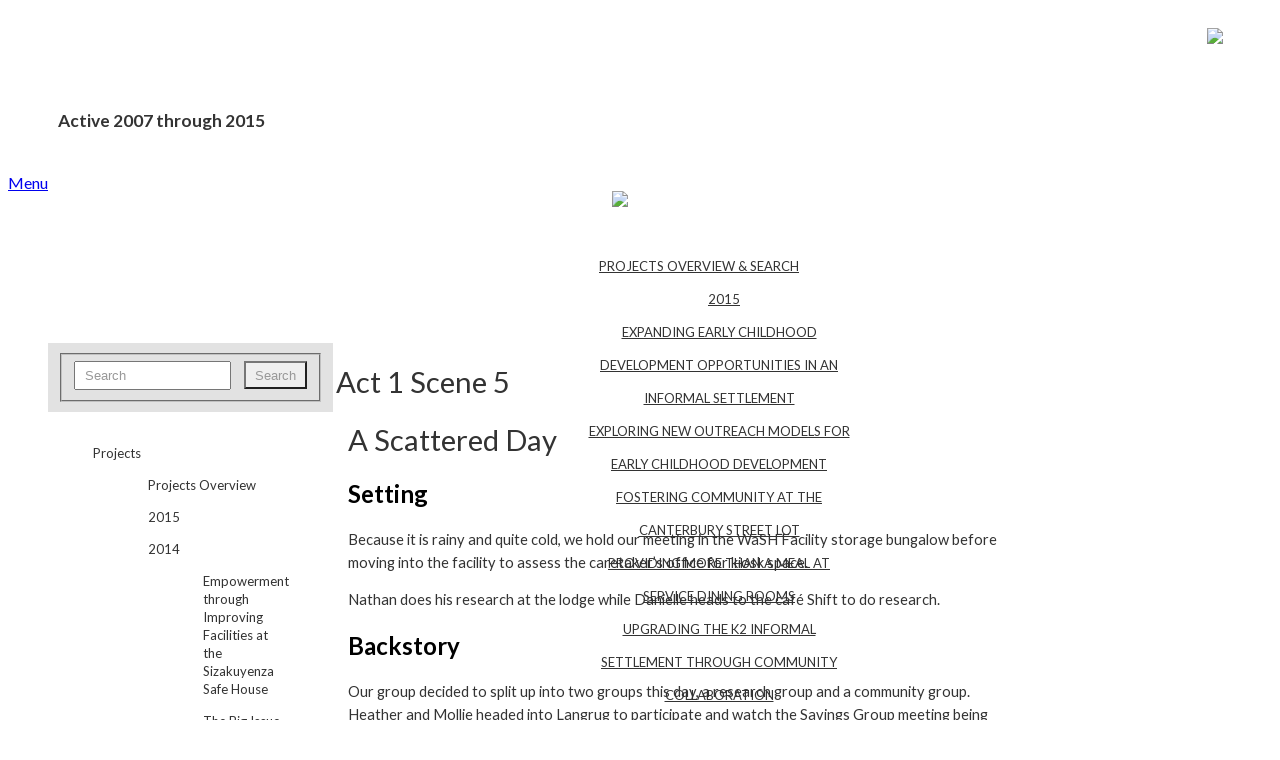

--- FILE ---
content_type: text/html; charset=UTF-8
request_url: https://wp.wpi.edu/capetown/projects/p2014/wash-up-services/acts-and-scenes/act-1-connecting-and-planning/scene-5-a-scattered-day/
body_size: 64462
content:

<!DOCTYPE html>
<html xmlns="http://www.w3.org/1999/xhtml" lang="en-US">
	<head>
		<meta http-equiv="Content-Type" content="text/html; charset=UTF-8" />
		<meta http-equiv="X-UA-Compatible" content="IE=edge,chrome=1">
		<meta name="viewport" content="width=device-width, initial-scale=1.0" />

		<title>  Act 1 Scene 5</title>
		<link rel="stylesheet" type="text/css" href="https://wp.wpi.edu/capetown/wp-content/themes/venture-capetown/style.css" media="screen" />
		<link rel="pingback" href="https://wp.wpi.edu/capetown/xmlrpc.php" />
		<link href="https://fonts.googleapis.com/css?family=Lato:400,400italic,700,700italic,300,300italic,900,900italic" rel="stylesheet" type="text/css" />

		<meta name='robots' content='max-image-preview:large' />
<meta name="description" content="
A Scattered Day
Setting
Because it is rainy and quite cold, we hold our meeting in the WaSH Facility storage bungalow before moving into the facility to" />
<meta name="robots" content="index, follow" />
<link rel="alternate" type="application/rss+xml" title="Cape Town Project Center &raquo; Feed" href="https://wp.wpi.edu/capetown/feed/" />
<link rel="alternate" type="application/rss+xml" title="Cape Town Project Center &raquo; Comments Feed" href="https://wp.wpi.edu/capetown/comments/feed/" />
<link rel="alternate" title="oEmbed (JSON)" type="application/json+oembed" href="https://wp.wpi.edu/capetown/wp-json/oembed/1.0/embed?url=https%3A%2F%2Fwp.wpi.edu%2Fcapetown%2Fprojects%2Fp2014%2Fwash-up-services%2Facts-and-scenes%2Fact-1-connecting-and-planning%2Fscene-5-a-scattered-day%2F" />
<link rel="alternate" title="oEmbed (XML)" type="text/xml+oembed" href="https://wp.wpi.edu/capetown/wp-json/oembed/1.0/embed?url=https%3A%2F%2Fwp.wpi.edu%2Fcapetown%2Fprojects%2Fp2014%2Fwash-up-services%2Facts-and-scenes%2Fact-1-connecting-and-planning%2Fscene-5-a-scattered-day%2F&#038;format=xml" />
<style id='wp-img-auto-sizes-contain-inline-css' type='text/css'>
img:is([sizes=auto i],[sizes^="auto," i]){contain-intrinsic-size:3000px 1500px}
/*# sourceURL=wp-img-auto-sizes-contain-inline-css */
</style>
<style id='wp-emoji-styles-inline-css' type='text/css'>

	img.wp-smiley, img.emoji {
		display: inline !important;
		border: none !important;
		box-shadow: none !important;
		height: 1em !important;
		width: 1em !important;
		margin: 0 0.07em !important;
		vertical-align: -0.1em !important;
		background: none !important;
		padding: 0 !important;
	}
/*# sourceURL=wp-emoji-styles-inline-css */
</style>
<style id='wp-block-library-inline-css' type='text/css'>
:root{--wp-block-synced-color:#7a00df;--wp-block-synced-color--rgb:122,0,223;--wp-bound-block-color:var(--wp-block-synced-color);--wp-editor-canvas-background:#ddd;--wp-admin-theme-color:#007cba;--wp-admin-theme-color--rgb:0,124,186;--wp-admin-theme-color-darker-10:#006ba1;--wp-admin-theme-color-darker-10--rgb:0,107,160.5;--wp-admin-theme-color-darker-20:#005a87;--wp-admin-theme-color-darker-20--rgb:0,90,135;--wp-admin-border-width-focus:2px}@media (min-resolution:192dpi){:root{--wp-admin-border-width-focus:1.5px}}.wp-element-button{cursor:pointer}:root .has-very-light-gray-background-color{background-color:#eee}:root .has-very-dark-gray-background-color{background-color:#313131}:root .has-very-light-gray-color{color:#eee}:root .has-very-dark-gray-color{color:#313131}:root .has-vivid-green-cyan-to-vivid-cyan-blue-gradient-background{background:linear-gradient(135deg,#00d084,#0693e3)}:root .has-purple-crush-gradient-background{background:linear-gradient(135deg,#34e2e4,#4721fb 50%,#ab1dfe)}:root .has-hazy-dawn-gradient-background{background:linear-gradient(135deg,#faaca8,#dad0ec)}:root .has-subdued-olive-gradient-background{background:linear-gradient(135deg,#fafae1,#67a671)}:root .has-atomic-cream-gradient-background{background:linear-gradient(135deg,#fdd79a,#004a59)}:root .has-nightshade-gradient-background{background:linear-gradient(135deg,#330968,#31cdcf)}:root .has-midnight-gradient-background{background:linear-gradient(135deg,#020381,#2874fc)}:root{--wp--preset--font-size--normal:16px;--wp--preset--font-size--huge:42px}.has-regular-font-size{font-size:1em}.has-larger-font-size{font-size:2.625em}.has-normal-font-size{font-size:var(--wp--preset--font-size--normal)}.has-huge-font-size{font-size:var(--wp--preset--font-size--huge)}.has-text-align-center{text-align:center}.has-text-align-left{text-align:left}.has-text-align-right{text-align:right}.has-fit-text{white-space:nowrap!important}#end-resizable-editor-section{display:none}.aligncenter{clear:both}.items-justified-left{justify-content:flex-start}.items-justified-center{justify-content:center}.items-justified-right{justify-content:flex-end}.items-justified-space-between{justify-content:space-between}.screen-reader-text{border:0;clip-path:inset(50%);height:1px;margin:-1px;overflow:hidden;padding:0;position:absolute;width:1px;word-wrap:normal!important}.screen-reader-text:focus{background-color:#ddd;clip-path:none;color:#444;display:block;font-size:1em;height:auto;left:5px;line-height:normal;padding:15px 23px 14px;text-decoration:none;top:5px;width:auto;z-index:100000}html :where(.has-border-color){border-style:solid}html :where([style*=border-top-color]){border-top-style:solid}html :where([style*=border-right-color]){border-right-style:solid}html :where([style*=border-bottom-color]){border-bottom-style:solid}html :where([style*=border-left-color]){border-left-style:solid}html :where([style*=border-width]){border-style:solid}html :where([style*=border-top-width]){border-top-style:solid}html :where([style*=border-right-width]){border-right-style:solid}html :where([style*=border-bottom-width]){border-bottom-style:solid}html :where([style*=border-left-width]){border-left-style:solid}html :where(img[class*=wp-image-]){height:auto;max-width:100%}:where(figure){margin:0 0 1em}html :where(.is-position-sticky){--wp-admin--admin-bar--position-offset:var(--wp-admin--admin-bar--height,0px)}@media screen and (max-width:600px){html :where(.is-position-sticky){--wp-admin--admin-bar--position-offset:0px}}

/*# sourceURL=wp-block-library-inline-css */
</style><style id='global-styles-inline-css' type='text/css'>
:root{--wp--preset--aspect-ratio--square: 1;--wp--preset--aspect-ratio--4-3: 4/3;--wp--preset--aspect-ratio--3-4: 3/4;--wp--preset--aspect-ratio--3-2: 3/2;--wp--preset--aspect-ratio--2-3: 2/3;--wp--preset--aspect-ratio--16-9: 16/9;--wp--preset--aspect-ratio--9-16: 9/16;--wp--preset--color--black: #000000;--wp--preset--color--cyan-bluish-gray: #abb8c3;--wp--preset--color--white: #ffffff;--wp--preset--color--pale-pink: #f78da7;--wp--preset--color--vivid-red: #cf2e2e;--wp--preset--color--luminous-vivid-orange: #ff6900;--wp--preset--color--luminous-vivid-amber: #fcb900;--wp--preset--color--light-green-cyan: #7bdcb5;--wp--preset--color--vivid-green-cyan: #00d084;--wp--preset--color--pale-cyan-blue: #8ed1fc;--wp--preset--color--vivid-cyan-blue: #0693e3;--wp--preset--color--vivid-purple: #9b51e0;--wp--preset--gradient--vivid-cyan-blue-to-vivid-purple: linear-gradient(135deg,rgb(6,147,227) 0%,rgb(155,81,224) 100%);--wp--preset--gradient--light-green-cyan-to-vivid-green-cyan: linear-gradient(135deg,rgb(122,220,180) 0%,rgb(0,208,130) 100%);--wp--preset--gradient--luminous-vivid-amber-to-luminous-vivid-orange: linear-gradient(135deg,rgb(252,185,0) 0%,rgb(255,105,0) 100%);--wp--preset--gradient--luminous-vivid-orange-to-vivid-red: linear-gradient(135deg,rgb(255,105,0) 0%,rgb(207,46,46) 100%);--wp--preset--gradient--very-light-gray-to-cyan-bluish-gray: linear-gradient(135deg,rgb(238,238,238) 0%,rgb(169,184,195) 100%);--wp--preset--gradient--cool-to-warm-spectrum: linear-gradient(135deg,rgb(74,234,220) 0%,rgb(151,120,209) 20%,rgb(207,42,186) 40%,rgb(238,44,130) 60%,rgb(251,105,98) 80%,rgb(254,248,76) 100%);--wp--preset--gradient--blush-light-purple: linear-gradient(135deg,rgb(255,206,236) 0%,rgb(152,150,240) 100%);--wp--preset--gradient--blush-bordeaux: linear-gradient(135deg,rgb(254,205,165) 0%,rgb(254,45,45) 50%,rgb(107,0,62) 100%);--wp--preset--gradient--luminous-dusk: linear-gradient(135deg,rgb(255,203,112) 0%,rgb(199,81,192) 50%,rgb(65,88,208) 100%);--wp--preset--gradient--pale-ocean: linear-gradient(135deg,rgb(255,245,203) 0%,rgb(182,227,212) 50%,rgb(51,167,181) 100%);--wp--preset--gradient--electric-grass: linear-gradient(135deg,rgb(202,248,128) 0%,rgb(113,206,126) 100%);--wp--preset--gradient--midnight: linear-gradient(135deg,rgb(2,3,129) 0%,rgb(40,116,252) 100%);--wp--preset--font-size--small: 13px;--wp--preset--font-size--medium: 20px;--wp--preset--font-size--large: 36px;--wp--preset--font-size--x-large: 42px;--wp--preset--spacing--20: 0.44rem;--wp--preset--spacing--30: 0.67rem;--wp--preset--spacing--40: 1rem;--wp--preset--spacing--50: 1.5rem;--wp--preset--spacing--60: 2.25rem;--wp--preset--spacing--70: 3.38rem;--wp--preset--spacing--80: 5.06rem;--wp--preset--shadow--natural: 6px 6px 9px rgba(0, 0, 0, 0.2);--wp--preset--shadow--deep: 12px 12px 50px rgba(0, 0, 0, 0.4);--wp--preset--shadow--sharp: 6px 6px 0px rgba(0, 0, 0, 0.2);--wp--preset--shadow--outlined: 6px 6px 0px -3px rgb(255, 255, 255), 6px 6px rgb(0, 0, 0);--wp--preset--shadow--crisp: 6px 6px 0px rgb(0, 0, 0);}:where(.is-layout-flex){gap: 0.5em;}:where(.is-layout-grid){gap: 0.5em;}body .is-layout-flex{display: flex;}.is-layout-flex{flex-wrap: wrap;align-items: center;}.is-layout-flex > :is(*, div){margin: 0;}body .is-layout-grid{display: grid;}.is-layout-grid > :is(*, div){margin: 0;}:where(.wp-block-columns.is-layout-flex){gap: 2em;}:where(.wp-block-columns.is-layout-grid){gap: 2em;}:where(.wp-block-post-template.is-layout-flex){gap: 1.25em;}:where(.wp-block-post-template.is-layout-grid){gap: 1.25em;}.has-black-color{color: var(--wp--preset--color--black) !important;}.has-cyan-bluish-gray-color{color: var(--wp--preset--color--cyan-bluish-gray) !important;}.has-white-color{color: var(--wp--preset--color--white) !important;}.has-pale-pink-color{color: var(--wp--preset--color--pale-pink) !important;}.has-vivid-red-color{color: var(--wp--preset--color--vivid-red) !important;}.has-luminous-vivid-orange-color{color: var(--wp--preset--color--luminous-vivid-orange) !important;}.has-luminous-vivid-amber-color{color: var(--wp--preset--color--luminous-vivid-amber) !important;}.has-light-green-cyan-color{color: var(--wp--preset--color--light-green-cyan) !important;}.has-vivid-green-cyan-color{color: var(--wp--preset--color--vivid-green-cyan) !important;}.has-pale-cyan-blue-color{color: var(--wp--preset--color--pale-cyan-blue) !important;}.has-vivid-cyan-blue-color{color: var(--wp--preset--color--vivid-cyan-blue) !important;}.has-vivid-purple-color{color: var(--wp--preset--color--vivid-purple) !important;}.has-black-background-color{background-color: var(--wp--preset--color--black) !important;}.has-cyan-bluish-gray-background-color{background-color: var(--wp--preset--color--cyan-bluish-gray) !important;}.has-white-background-color{background-color: var(--wp--preset--color--white) !important;}.has-pale-pink-background-color{background-color: var(--wp--preset--color--pale-pink) !important;}.has-vivid-red-background-color{background-color: var(--wp--preset--color--vivid-red) !important;}.has-luminous-vivid-orange-background-color{background-color: var(--wp--preset--color--luminous-vivid-orange) !important;}.has-luminous-vivid-amber-background-color{background-color: var(--wp--preset--color--luminous-vivid-amber) !important;}.has-light-green-cyan-background-color{background-color: var(--wp--preset--color--light-green-cyan) !important;}.has-vivid-green-cyan-background-color{background-color: var(--wp--preset--color--vivid-green-cyan) !important;}.has-pale-cyan-blue-background-color{background-color: var(--wp--preset--color--pale-cyan-blue) !important;}.has-vivid-cyan-blue-background-color{background-color: var(--wp--preset--color--vivid-cyan-blue) !important;}.has-vivid-purple-background-color{background-color: var(--wp--preset--color--vivid-purple) !important;}.has-black-border-color{border-color: var(--wp--preset--color--black) !important;}.has-cyan-bluish-gray-border-color{border-color: var(--wp--preset--color--cyan-bluish-gray) !important;}.has-white-border-color{border-color: var(--wp--preset--color--white) !important;}.has-pale-pink-border-color{border-color: var(--wp--preset--color--pale-pink) !important;}.has-vivid-red-border-color{border-color: var(--wp--preset--color--vivid-red) !important;}.has-luminous-vivid-orange-border-color{border-color: var(--wp--preset--color--luminous-vivid-orange) !important;}.has-luminous-vivid-amber-border-color{border-color: var(--wp--preset--color--luminous-vivid-amber) !important;}.has-light-green-cyan-border-color{border-color: var(--wp--preset--color--light-green-cyan) !important;}.has-vivid-green-cyan-border-color{border-color: var(--wp--preset--color--vivid-green-cyan) !important;}.has-pale-cyan-blue-border-color{border-color: var(--wp--preset--color--pale-cyan-blue) !important;}.has-vivid-cyan-blue-border-color{border-color: var(--wp--preset--color--vivid-cyan-blue) !important;}.has-vivid-purple-border-color{border-color: var(--wp--preset--color--vivid-purple) !important;}.has-vivid-cyan-blue-to-vivid-purple-gradient-background{background: var(--wp--preset--gradient--vivid-cyan-blue-to-vivid-purple) !important;}.has-light-green-cyan-to-vivid-green-cyan-gradient-background{background: var(--wp--preset--gradient--light-green-cyan-to-vivid-green-cyan) !important;}.has-luminous-vivid-amber-to-luminous-vivid-orange-gradient-background{background: var(--wp--preset--gradient--luminous-vivid-amber-to-luminous-vivid-orange) !important;}.has-luminous-vivid-orange-to-vivid-red-gradient-background{background: var(--wp--preset--gradient--luminous-vivid-orange-to-vivid-red) !important;}.has-very-light-gray-to-cyan-bluish-gray-gradient-background{background: var(--wp--preset--gradient--very-light-gray-to-cyan-bluish-gray) !important;}.has-cool-to-warm-spectrum-gradient-background{background: var(--wp--preset--gradient--cool-to-warm-spectrum) !important;}.has-blush-light-purple-gradient-background{background: var(--wp--preset--gradient--blush-light-purple) !important;}.has-blush-bordeaux-gradient-background{background: var(--wp--preset--gradient--blush-bordeaux) !important;}.has-luminous-dusk-gradient-background{background: var(--wp--preset--gradient--luminous-dusk) !important;}.has-pale-ocean-gradient-background{background: var(--wp--preset--gradient--pale-ocean) !important;}.has-electric-grass-gradient-background{background: var(--wp--preset--gradient--electric-grass) !important;}.has-midnight-gradient-background{background: var(--wp--preset--gradient--midnight) !important;}.has-small-font-size{font-size: var(--wp--preset--font-size--small) !important;}.has-medium-font-size{font-size: var(--wp--preset--font-size--medium) !important;}.has-large-font-size{font-size: var(--wp--preset--font-size--large) !important;}.has-x-large-font-size{font-size: var(--wp--preset--font-size--x-large) !important;}
/*# sourceURL=global-styles-inline-css */
</style>

<style id='classic-theme-styles-inline-css' type='text/css'>
/*! This file is auto-generated */
.wp-block-button__link{color:#fff;background-color:#32373c;border-radius:9999px;box-shadow:none;text-decoration:none;padding:calc(.667em + 2px) calc(1.333em + 2px);font-size:1.125em}.wp-block-file__button{background:#32373c;color:#fff;text-decoration:none}
/*# sourceURL=/wp-includes/css/classic-themes.min.css */
</style>
<link rel='stylesheet' id='wpz-shortcodes-css' href='https://wp.wpi.edu/capetown/wp-content/themes/venture/functions/wpzoom/assets/css/shortcodes.css?ver=6.9' type='text/css' media='all' />
<link rel='stylesheet' id='wpzoom-custom-css' href='https://wp.wpi.edu/capetown/wp-content/themes/venture/custom.css?ver=6.9' type='text/css' media='all' />
<link rel='stylesheet' id='wzslider-css' href='https://wp.wpi.edu/capetown/wp-content/themes/venture/functions/wpzoom/assets/css/wzslider.css?ver=6.9' type='text/css' media='all' />
<script type="text/javascript" id="jquery-core-js-extra">
/* <![CDATA[ */
var msreader_featured_posts = {"saving":"Saving...","post_featured":"This post is featured","feature":"Feature","unfeature":"Unfeature"};
//# sourceURL=jquery-core-js-extra
/* ]]> */
</script>
<script type="text/javascript" src="https://wp.wpi.edu/capetown/wp-includes/js/jquery/jquery.min.js?ver=3.7.1" id="jquery-core-js"></script>
<script type="text/javascript" src="https://wp.wpi.edu/capetown/wp-includes/js/jquery/jquery-migrate.min.js?ver=3.4.1" id="jquery-migrate-js"></script>
<script type="text/javascript" id="jquery-js-after">
/* <![CDATA[ */
var ajaxurl = 'https://wp.wpi.edu/capetown/wp-admin/admin-ajax.php';
//# sourceURL=jquery-js-after
/* ]]> */
</script>
<script type="text/javascript" src="https://wp.wpi.edu/capetown/wp-includes/js/jquery/ui/core.min.js?ver=1.13.3" id="jquery-ui-core-js"></script>
<script type="text/javascript" src="https://wp.wpi.edu/capetown/wp-includes/js/jquery/ui/tabs.min.js?ver=1.13.3" id="jquery-ui-tabs-js"></script>
<script type="text/javascript" src="https://wp.wpi.edu/capetown/wp-content/themes/venture/functions/wpzoom/assets/js/shortcodes.js?ver=1" id="wpz-shortcodes-js"></script>
<script type="text/javascript" src="https://wp.wpi.edu/capetown/wp-content/themes/venture/js/init.js?ver=6.9" id="wpzoom-init-js"></script>
<link rel="https://api.w.org/" href="https://wp.wpi.edu/capetown/wp-json/" /><link rel="alternate" title="JSON" type="application/json" href="https://wp.wpi.edu/capetown/wp-json/wp/v2/pages/23994" /><link rel="EditURI" type="application/rsd+xml" title="RSD" href="https://wp.wpi.edu/capetown/xmlrpc.php?rsd" />
<meta name="generator" content="blogging@WPI 6.9 - http://wp.wpi.edu/" />
<link rel="canonical" href="https://wp.wpi.edu/capetown/projects/p2014/wash-up-services/acts-and-scenes/act-1-connecting-and-planning/scene-5-a-scattered-day/" />
<link rel='shortlink' href='https://wp.wpi.edu/capetown/?p=23994' />
	<style>
		@media screen and (max-width: 782px) {
			#wpadminbar li#wp-admin-bar-log-in,
			#wpadminbar li#wp-admin-bar-register {
				display: block;
			}

			#wpadminbar li#wp-admin-bar-log-in a,
			#wpadminbar li#wp-admin-bar-register a {
				padding: 0 8px;
			}
		}
	</style>
<style type="text/css">

</style>
<link rel="stylesheet" id="spectrum-custom-blue.css" href="https://wp.wpi.edu/capetown/wp-content/themes/venture-capetown/custom-blue.css?v=1725560559" type="text/css" media="all" />

        <script type="text/javascript">
            var jQueryMigrateHelperHasSentDowngrade = false;

			window.onerror = function( msg, url, line, col, error ) {
				// Break out early, do not processing if a downgrade reqeust was already sent.
				if ( jQueryMigrateHelperHasSentDowngrade ) {
					return true;
                }

				var xhr = new XMLHttpRequest();
				var nonce = '870ce2257e';
				var jQueryFunctions = [
					'andSelf',
					'browser',
					'live',
					'boxModel',
					'support.boxModel',
					'size',
					'swap',
					'clean',
					'sub',
                ];
				var match_pattern = /\)\.(.+?) is not a function/;
                var erroredFunction = msg.match( match_pattern );

                // If there was no matching functions, do not try to downgrade.
                if ( null === erroredFunction || typeof erroredFunction !== 'object' || typeof erroredFunction[1] === "undefined" || -1 === jQueryFunctions.indexOf( erroredFunction[1] ) ) {
                    return true;
                }

                // Set that we've now attempted a downgrade request.
                jQueryMigrateHelperHasSentDowngrade = true;

				xhr.open( 'POST', 'https://wp.wpi.edu/capetown/wp-admin/admin-ajax.php' );
				xhr.setRequestHeader( 'Content-Type', 'application/x-www-form-urlencoded' );
				xhr.onload = function () {
					var response,
                        reload = false;

					if ( 200 === xhr.status ) {
                        try {
                        	response = JSON.parse( xhr.response );

                        	reload = response.data.reload;
                        } catch ( e ) {
                        	reload = false;
                        }
                    }

					// Automatically reload the page if a deprecation caused an automatic downgrade, ensure visitors get the best possible experience.
					if ( reload ) {
						location.reload();
                    }
				};

				xhr.send( encodeURI( 'action=jquery-migrate-downgrade-version&_wpnonce=' + nonce ) );

				// Suppress error alerts in older browsers
				return true;
			}
        </script>

		<!-- WPZOOM Theme / Framework -->
<meta name="generator" content="Venture Capetown 1.0.9" />
<meta name="generator" content="WPZOOM Framework 1.3.9" />
<style type="text/css">#logo h1 a{color:#ffffff;}
#logo h1 a{font-family: Georgia;}</style>
<style type="text/css">
/* <![CDATA[ */
img.latex { vertical-align: middle; border: none; }
/* ]]> */
</style>
 			</head>

	<body class="wp-singular page-template-default page page-id-23994 page-child parent-pageid-23595 wp-theme-venture wp-child-theme-venture-capetown">
				<div id="wrapper">
			<div id="inner-wrap">
				<div id="header">
					<span class="loginLink"><a href="https://wp.wpi.edu/capetown/wp-login.php">Login &raquo;</a></span>
					<div id="logo">						 
						 <img src="https://wp.wpi.edu/capetown/wp-content/themes/venture-capetown/images/wpi-logo.png">
						 <h1 class="site-title"><a href="https://wp.wpi.edu/capetown/" title="Cape Town Project Center" rel="home">Cape Town Project Center</a></h1>
						 <h3 class="site-description">Active 2007 through 2015</h3>						 
					</div>
									
					<a class="btn_menu" id="toggle" href="#">Menu</a>
					<div class="clear"></div>

 					<div id="menu">
						<div class="divide"><img src="https://wp.wpi.edu/capetown/wp-content/themes/venture-capetown/images/orangeLine.png"></div>	
 						<div class="menuDiv">
						<ul id="mainmenu" class="dropdown"><li id="menu-item-19501" class="topNav menu-item menu-item-type-custom menu-item-object-custom menu-item-home menu-item-19501"><a href="https://wp.wpi.edu/capetown/">Home</a></li>
<li id="menu-item-18539" class="topNav menu-item menu-item-type-custom menu-item-object-custom menu-item-has-children menu-item-18539"><a href="https://wp.wpi.edu/capetown/homepage/about/">About CTPC</a>
<ul class="sub-menu">
	<li id="menu-item-22711" class="menu-item menu-item-type-post_type menu-item-object-page menu-item-22711"><a href="https://wp.wpi.edu/capetown/about/ctpc-overview/">CTPC Overview</a></li>
	<li id="menu-item-22708" class="menu-item menu-item-type-post_type menu-item-object-page menu-item-22708"><a href="https://wp.wpi.edu/capetown/about/cape-town-many-cities-in-one-2/">Cape Town: Many Cities in One</a></li>
	<li id="menu-item-18579" class="menu-item menu-item-type-custom menu-item-object-custom menu-item-has-children menu-item-18579"><a href="https://wp.wpi.edu/capetown/homepage/student-life/new-approach-to-project-website-development/">Shared Action Learning Project Development</a>
	<ul class="sub-menu">
		<li id="menu-item-18581" class="menu-item menu-item-type-custom menu-item-object-custom menu-item-18581"><a href="https://wp.wpi.edu/capetown/homepage/student-life/new-approach-to-project-website-development/how-will-we-build-our-project-website/">How Will We Build Our Project Website?</a></li>
		<li id="menu-item-18582" class="menu-item menu-item-type-custom menu-item-object-custom menu-item-18582"><a href="https://wp.wpi.edu/capetown/homepage/student-life/new-approach-to-project-website-development/resources-for-website-development/">Resources for Project &#038; Website Development</a></li>
		<li id="menu-item-18580" class="menu-item menu-item-type-custom menu-item-object-custom menu-item-18580"><a href="https://wp.wpi.edu/capetown/homepage/student-life/new-approach-to-project-website-development/introduction-what-is-a-shared-action-learning-approach-to-iqps/">What is Shared Action Learning?</a></li>
	</ul>
</li>
</ul>
</li>
<li id="menu-item-18540" class="topNav menu-item menu-item-type-custom menu-item-object-custom menu-item-has-children menu-item-18540"><a href="https://wp.wpi.edu/capetown/homepage/projects/">Projects</a>
<ul class="sub-menu">
	<li id="menu-item-22725" class="menu-item menu-item-type-post_type menu-item-object-page menu-item-22725"><a href="https://wp.wpi.edu/capetown/projects/projects-overview-search-2/">Projects Overview &#038; Search</a></li>
	<li id="menu-item-31002" class="menu-item menu-item-type-post_type menu-item-object-page menu-item-has-children menu-item-31002"><a href="https://wp.wpi.edu/capetown/projects/p2015/">2015</a>
	<ul class="sub-menu">
		<li id="menu-item-31003" class="menu-item menu-item-type-post_type menu-item-object-page menu-item-31003"><a href="https://wp.wpi.edu/capetown/projects/p2015/cecd/">Expanding Early Childhood Development Opportunities in an Informal Settlement</a></li>
		<li id="menu-item-31004" class="menu-item menu-item-type-post_type menu-item-object-page menu-item-31004"><a href="https://wp.wpi.edu/capetown/projects/p2015/fcw/">Exploring New Outreach Models for Early Childhood Development</a></li>
		<li id="menu-item-31005" class="menu-item menu-item-type-post_type menu-item-object-page menu-item-31005"><a href="https://wp.wpi.edu/capetown/projects/p2015/khulisa/">Fostering Community at the Canterbury Street Lot</a></li>
		<li id="menu-item-31006" class="menu-item menu-item-type-post_type menu-item-object-page menu-item-31006"><a href="https://wp.wpi.edu/capetown/projects/p2015/service-dining-rooms/">Providing More than a Meal at Service Dining Rooms</a></li>
		<li id="menu-item-31007" class="menu-item menu-item-type-post_type menu-item-object-page menu-item-31007"><a href="https://wp.wpi.edu/capetown/projects/p2015/k2/">Upgrading the K2 Informal Settlement through Community Collaboration</a></li>
		<li id="menu-item-31008" class="menu-item menu-item-type-post_type menu-item-object-page menu-item-31008"><a href="https://wp.wpi.edu/capetown/projects/p2015/sizakuyenza/">Women&#8217;s Empowerment through Increased Access and Understanding of Technology</a></li>
	</ul>
</li>
	<li id="menu-item-22896" class="menu-item menu-item-type-post_type menu-item-object-page current-page-ancestor menu-item-has-children menu-item-22896"><a href="https://wp.wpi.edu/capetown/projects/p2014/">2014</a>
	<ul class="sub-menu">
		<li id="menu-item-27196" class="menu-item menu-item-type-post_type menu-item-object-page menu-item-27196"><a href="https://wp.wpi.edu/capetown/projects/p2014/sizakuyenza/" title="Empowerment through Improving Facilities at the Sizakuyenza Safe House">Safe House Empowerment</a></li>
		<li id="menu-item-27197" class="menu-item menu-item-type-post_type menu-item-object-page menu-item-27197"><a href="https://wp.wpi.edu/capetown/projects/p2014/flamingo/" title="Early Childhood and Community Development in Flamingo Crescent">Early Childhood Development in Flamingo Crescent</a></li>
		<li id="menu-item-27194" class="menu-item menu-item-type-post_type menu-item-object-page menu-item-27194"><a href="https://wp.wpi.edu/capetown/projects/p2014/energy/" title="An Entrepreneurial Initiative for Distributing Energy Efficient Products in Low Income Communities">Energy Entrepreneurs at Creches</a></li>
		<li id="menu-item-27195" class="menu-item menu-item-type-post_type menu-item-object-page menu-item-27195"><a href="https://wp.wpi.edu/capetown/projects/p2014/big-issue/" title="The Big Issue Goes Online: Creating a Vendor-Run Profiling Program">The Big Issue Vendor Profiling</a></li>
		<li id="menu-item-27199" class="menu-item menu-item-type-post_type menu-item-object-page menu-item-27199"><a href="https://wp.wpi.edu/capetown/projects/p2014/wash-up-business/" title="WaSH-UP Sustainable Livelihoods and Business Operations">WaSH-UP Livelihoods and Business Operations</a></li>
		<li id="menu-item-27198" class="menu-item menu-item-type-post_type menu-item-object-page current-page-ancestor menu-item-27198"><a href="https://wp.wpi.edu/capetown/projects/p2014/wash-up-services/" title="Expanding WaSH-UP Health, Education, and Wellbeing Services">Expanding WaSH-UP Services</a></li>
		<li id="menu-item-27319" class="menu-item menu-item-type-post_type menu-item-object-page menu-item-27319"><a href="https://wp.wpi.edu/capetown/projects/p2014/reflection-and-growth-during-the-iqp-journey/">Reflection and Growth during the IQP Journey</a></li>
	</ul>
</li>
	<li id="menu-item-18547" class="menu-item menu-item-type-custom menu-item-object-custom menu-item-has-children menu-item-18547"><a href="https://wp.wpi.edu/capetown/homepage/projects/p2013/">2013</a>
	<ul class="sub-menu">
		<li id="menu-item-19628" class="menu-item menu-item-type-post_type menu-item-object-page menu-item-19628"><a href="https://wp.wpi.edu/capetown/projects/p2013/blue-sky-recycling-programme/">Blue Sky Recycling Programme</a></li>
		<li id="menu-item-19629" class="menu-item menu-item-type-post_type menu-item-object-page menu-item-19629"><a href="https://wp.wpi.edu/capetown/projects/p2013/community-mobilisation-through-reblocking-in-flamingo-crescent/">Community Mobilisation Through Reblocking in Flamingo Crescent</a></li>
		<li id="menu-item-22309" class="menu-item menu-item-type-post_type menu-item-object-page menu-item-22309"><a href="https://wp.wpi.edu/capetown/projects/p2013/early-childhood-development-connection/">Early Childhood Development Connection</a></li>
		<li id="menu-item-22307" class="menu-item menu-item-type-post_type menu-item-object-page menu-item-22307"><a href="https://wp.wpi.edu/capetown/projects/p2013/park-redevelopment/">MGV Park Redevelopment</a></li>
		<li id="menu-item-19630" class="menu-item menu-item-type-post_type menu-item-object-page menu-item-19630"><a href="https://wp.wpi.edu/capetown/projects/p2013/wash/">WaSH-UP</a></li>
	</ul>
</li>
	<li id="menu-item-18541" class="menu-item menu-item-type-custom menu-item-object-custom menu-item-has-children menu-item-18541"><a href="https://wp.wpi.edu/capetown/homepage/projects/p2012/">2012</a>
	<ul class="sub-menu">
		<li id="menu-item-18542" class="menu-item menu-item-type-custom menu-item-object-custom menu-item-18542"><a href="https://wp.wpi.edu/capetown/projects/p2012/mgv/">Capacity Building of a Community Based Organisation in Maitland Garden Village</a></li>
		<li id="menu-item-18543" class="menu-item menu-item-type-custom menu-item-object-custom menu-item-18543"><a href="https://wp.wpi.edu/capetown/homepage/projects/p2012/pathway/">Envisioning a Black River Pathway: Creating a Heritage Destination through Social Development</a></li>
		<li id="menu-item-18544" class="menu-item menu-item-type-custom menu-item-object-custom menu-item-18544"><a href="https://wp.wpi.edu/capetown/homepage/projects/p2012/mtshini-wam/">Supporting Reblocking and Community Development in Mtshini Wam</a></li>
		<li id="menu-item-18545" class="menu-item menu-item-type-custom menu-item-object-custom menu-item-18545"><a href="https://wp.wpi.edu/capetown/projects/p2012/langrug/">Laying the Foundation for a Resilient Partnership: Innovative Upgrading in the Informal Settlement of Langrug</a></li>
		<li id="menu-item-18546" class="menu-item menu-item-type-custom menu-item-object-custom menu-item-18546"><a href="https://wp.wpi.edu/capetown/homepage/projects/p2012/rooftop/">Rooftop Gardens for Sustainable Livelihoods in Cape Town</a></li>
	</ul>
</li>
	<li id="menu-item-18784" class="menu-item menu-item-type-custom menu-item-object-custom menu-item-has-children menu-item-18784"><a href="https://wp.wpi.edu/capetown/homepage/projects/p2011/">2011</a>
	<ul class="sub-menu">
		<li id="menu-item-18790" class="menu-item menu-item-type-post_type menu-item-object-page menu-item-18790"><a href="https://wp.wpi.edu/capetown/projects/p2011/river/">Black River Corridor: Visions for Restoration and Recreational Use</a></li>
		<li id="menu-item-18791" class="menu-item menu-item-type-post_type menu-item-object-page menu-item-18791"><a href="https://wp.wpi.edu/capetown/projects/p2011/mgv/">Supporting Asset Based Community Development in Maitland Garden Village</a></li>
		<li id="menu-item-18792" class="menu-item menu-item-type-post_type menu-item-object-page menu-item-18792"><a href="https://wp.wpi.edu/capetown/projects/p2011/omev/">Envisioning the Future of Oude Molen Eco Village</a></li>
		<li id="menu-item-18793" class="menu-item menu-item-type-post_type menu-item-object-page menu-item-18793"><a href="https://wp.wpi.edu/capetown/projects/p2011/langrug-greywater/">Greywater Management in Langrug</a></li>
		<li id="menu-item-18788" class="menu-item menu-item-type-custom menu-item-object-custom menu-item-18788"><a href="https://wp.wpi.edu/capetown/homepage/projects/p2011/sustainable-livelihoods-through-beekeeping/">Sustainable Livelihoods Through Beekeeping</a></li>
		<li id="menu-item-18787" class="menu-item menu-item-type-custom menu-item-object-custom menu-item-18787"><a href="https://wp.wpi.edu/capetown/homepage/projects/p2011/wash/">WaSHUp: Innovating Water Sanitation and Hygiene Upgrading in Langrug</a></li>
	</ul>
</li>
	<li id="menu-item-18548" class="menu-item menu-item-type-custom menu-item-object-custom menu-item-has-children menu-item-18548"><a href="https://wp.wpi.edu/capetown/homepage/projects/p2010/">2010</a>
	<ul class="sub-menu">
		<li id="menu-item-18549" class="menu-item menu-item-type-custom menu-item-object-custom menu-item-18549"><a href="https://wp.wpi.edu/capetown/homepage/projects/p2010/profiling-community-assets/">Profiling Community Assets</a></li>
		<li id="menu-item-18550" class="menu-item menu-item-type-custom menu-item-object-custom menu-item-18550"><a href="https://wp.wpi.edu/capetown/homepage/projects/p2010/collaborative-construction/">Collaborative Construction</a></li>
		<li id="menu-item-18551" class="menu-item menu-item-type-custom menu-item-object-custom menu-item-18551"><a href="https://wp.wpi.edu/capetown/homepage/projects/p2010/stormwater-management/">Stormwater Management</a></li>
		<li id="menu-item-18552" class="menu-item menu-item-type-custom menu-item-object-custom menu-item-18552"><a href="https://wp.wpi.edu/capetown/homepage/projects/p2010/spaza/">Strengthening Spaza Shops</a></li>
		<li id="menu-item-18553" class="menu-item menu-item-type-custom menu-item-object-custom menu-item-18553"><a href="https://wp.wpi.edu/capetown/homepage/projects/p2010/ecd/">Supporting Early Childhood Development</a></li>
		<li id="menu-item-18554" class="menu-item menu-item-type-custom menu-item-object-custom menu-item-18554"><a href="https://wp.wpi.edu/capetown/homepage/projects/p2010/culture/">Initiation Site Development</a></li>
		<li id="menu-item-18555" class="menu-item menu-item-type-custom menu-item-object-custom menu-item-18555"><a href="https://wp.wpi.edu/capetown/homepage/projects/p2010/co-researchers/">Co-Researchers</a></li>
	</ul>
</li>
	<li id="menu-item-18556" class="menu-item menu-item-type-custom menu-item-object-custom menu-item-has-children menu-item-18556"><a href="https://wp.wpi.edu/capetown/homepage/projects/p2009/">2009</a>
	<ul class="sub-menu">
		<li id="menu-item-18557" class="menu-item menu-item-type-custom menu-item-object-custom menu-item-18557"><a href="https://wp.wpi.edu/capetown/homepage/projects/p2009/mapping-planning/">Mapping and Planning</a></li>
		<li id="menu-item-18558" class="menu-item menu-item-type-custom menu-item-object-custom menu-item-18558"><a href="https://wp.wpi.edu/capetown/homepage/projects/p2009/water-sanitation/">Water &#038; Sanitation</a></li>
		<li id="menu-item-18559" class="menu-item menu-item-type-custom menu-item-object-custom menu-item-18559"><a href="https://wp.wpi.edu/capetown/homepage/projects/p2009/economy/">Economy</a></li>
		<li id="menu-item-18560" class="menu-item menu-item-type-custom menu-item-object-custom menu-item-18560"><a href="https://wp.wpi.edu/capetown/homepage/projects/p2009/communications/">Communications</a></li>
		<li id="menu-item-18561" class="menu-item menu-item-type-custom menu-item-object-custom menu-item-18561"><a href="https://wp.wpi.edu/capetown/homepage/projects/p2009/energy/">Energy</a></li>
		<li id="menu-item-18562" class="menu-item menu-item-type-custom menu-item-object-custom menu-item-18562"><a href="https://wp.wpi.edu/capetown/homepage/projects/p2009/gardens/">Gardens</a></li>
		<li id="menu-item-18563" class="menu-item menu-item-type-custom menu-item-object-custom menu-item-18563"><a href="https://wp.wpi.edu/capetown/homepage/projects/p2009/buildings/">Buildings</a></li>
	</ul>
</li>
	<li id="menu-item-18564" class="menu-item menu-item-type-custom menu-item-object-custom menu-item-has-children menu-item-18564"><a href="https://wp.wpi.edu/capetown/homepage/projects/p2008/">2008</a>
	<ul class="sub-menu">
		<li id="menu-item-18565" class="menu-item menu-item-type-custom menu-item-object-custom menu-item-18565"><a href="https://wp.wpi.edu/capetown/projects/p2008/buildings/">Buildings</a></li>
		<li id="menu-item-18566" class="menu-item menu-item-type-custom menu-item-object-custom menu-item-18566"><a href="https://wp.wpi.edu/capetown/projects/p2008/water-sanitation/">Water &#038; Sanitation</a></li>
		<li id="menu-item-18567" class="menu-item menu-item-type-custom menu-item-object-custom menu-item-18567"><a href="https://wp.wpi.edu/capetown/projects/p2008/communications/">Communications</a></li>
		<li id="menu-item-18568" class="menu-item menu-item-type-custom menu-item-object-custom menu-item-18568"><a href="https://wp.wpi.edu/capetown/projects/p2008/energy/">Energy</a></li>
		<li id="menu-item-18569" class="menu-item menu-item-type-custom menu-item-object-custom menu-item-18569"><a href="https://wp.wpi.edu/capetown/projects/p2008/mapping-planning/">Mapping &#038; Planning</a></li>
		<li id="menu-item-18570" class="menu-item menu-item-type-custom menu-item-object-custom menu-item-18570"><a href="https://wp.wpi.edu/capetown/projects/p2008/economy/">Economy</a></li>
	</ul>
</li>
	<li id="menu-item-18571" class="menu-item menu-item-type-custom menu-item-object-custom menu-item-has-children menu-item-18571"><a href="https://wp.wpi.edu/capetown/homepage/projects/p2007/">2007</a>
	<ul class="sub-menu">
		<li id="menu-item-18572" class="menu-item menu-item-type-custom menu-item-object-custom menu-item-18572"><a href="https://wp.wpi.edu/capetown/homepage/projects/p2007/laundry-centre/">Laundry Centre</a></li>
		<li id="menu-item-18573" class="menu-item menu-item-type-custom menu-item-object-custom menu-item-18573"><a href="https://wp.wpi.edu/capetown/homepage/projects/p2007/sustainable-housing/">Sustainable Housing</a></li>
		<li id="menu-item-18574" class="menu-item menu-item-type-custom menu-item-object-custom menu-item-18574"><a href="https://wp.wpi.edu/capetown/homepage/projects/p2007/flood-risk-management/">Flood Risk Management</a></li>
		<li id="menu-item-18575" class="menu-item menu-item-type-custom menu-item-object-custom menu-item-18575"><a href="https://wp.wpi.edu/capetown/homepage/projects/p2007/informal-trading/">Informal Trading</a></li>
		<li id="menu-item-18576" class="menu-item menu-item-type-custom menu-item-object-custom menu-item-18576"><a href="https://wp.wpi.edu/capetown/homepage/projects/p2007/transportation/">Transportation</a></li>
		<li id="menu-item-18577" class="menu-item menu-item-type-custom menu-item-object-custom menu-item-18577"><a href="https://wp.wpi.edu/capetown/homepage/projects/p2007/recreational-facilities/">Recreational Facilities</a></li>
	</ul>
</li>
</ul>
</li>
<li id="menu-item-22687" class="menu-item menu-item-type-post_type menu-item-object-page menu-item-22687"><a href="https://wp.wpi.edu/capetown/resource-library/">Resource Library</a></li>
<li id="menu-item-18588" class="topNav menu-item menu-item-type-custom menu-item-object-custom menu-item-18588"><a href="https://wp.wpi.edu/capetown/homepage/contact-us/">Contact Us</a></li>
</ul>						</div>
						<div class="menuDivide"><img src="https://wp.wpi.edu/capetown/wp-content/themes/venture-capetown/images/blueLine.png"></div>
  						
					</div>
											 
					<div class="clear"></div>					
					
										   	  <div class="intImage">
						  						  </div>
					 					 
				</div><!-- / #header-->		
				
				<div id="main">					

					
					<div id="tab" class="green"></div>
<div id="content-wrap">

	 <div class="leftNav">
		 <div class="searchBox"><form method="get" id="searchform" action="https://wp.wpi.edu/capetown/">
    <fieldset>
        <input type="text" onblur="if (this.value == '') {this.value = 'Search';}" onfocus="if (this.value == 'Search') {this.value = '';}" value="Search" name="s" id="s" />
        <input type="submit" id="searchsubmit" value="Search" />
    </fieldset>
</form>
 </div>		 
		 <div class="clear"></div>		 
	</div>	
	
	<div id="content" class="full-width">
	 
		<div class="post_content_left">
			
			<div class="entry">

				<div class="leftSubNav">
					<div id="sidebar">

	<div class="widget wpi_surrounding_nav_widget" id="wpi-surrounding-nav-widget"><div class="menu"><ul><li class="page_item page-item-29097"><a href="https://wp.wpi.edu/capetown/act-iii-scene-i-adding-color-november-16-2015/">Act III Scene I: Adding Color (November 16, 2015)</a></li><li class="page_item page-item-28004"><a href="https://wp.wpi.edu/capetown/slideshow-test/">Slideshow Test</a></li><li class="page_item page-item-29894"><a href="https://wp.wpi.edu/capetown/bawawethu-december-3-2015/">“Bawawethu” (December 3, 2015)</a></li><li class="page_item page-item-24941"><a href="https://wp.wpi.edu/capetown/social-enterprise/">Social Enterprise</a></li><li class="page_item page-item-24139"><a href="https://wp.wpi.edu/capetown/acronym-dictionary/">Acronym Dictionary</a></li><li class="page_item page-item-20117"><a href="https://wp.wpi.edu/capetown/background/">Background</a></li><li class="page_item page-item-3075 page_item_has_children"><a href="https://wp.wpi.edu/capetown/about/">About CTPC</a><ul class='children'><li class="page_item page-item-22702"><a href="https://wp.wpi.edu/capetown/about/cape-town-many-cities-in-one-2/">Cape Town: Many Cities in One</a></li><li class="page_item page-item-13348 page_item_has_children"><a href="https://wp.wpi.edu/capetown/about/new-approach-to-project-website-development/">Shared Action Learning Project Development</a><ul class='children'><li class="page_item page-item-13520 page_item_has_children"><a href="https://wp.wpi.edu/capetown/about/new-approach-to-project-website-development/introduction-what-is-a-shared-action-learning-approach-to-iqps/">What is Shared Action Learning?</a><ul class='children'><li class="page_item page-item-13522"><a href="https://wp.wpi.edu/capetown/about/new-approach-to-project-website-development/introduction-what-is-a-shared-action-learning-approach-to-iqps/what-is-an-iqp/">What is an IQP?</a></li><li class="page_item page-item-13524"><a href="https://wp.wpi.edu/capetown/about/new-approach-to-project-website-development/introduction-what-is-a-shared-action-learning-approach-to-iqps/how-do-we-do-an-iqp-in-south-africa/">How do we do an IQP in South Africa?</a></li><li class="page_item page-item-13526"><a href="https://wp.wpi.edu/capetown/about/new-approach-to-project-website-development/introduction-what-is-a-shared-action-learning-approach-to-iqps/where-do-we-start-understanding-context/">Where do we start?</a></li><li class="page_item page-item-13528"><a href="https://wp.wpi.edu/capetown/about/new-approach-to-project-website-development/introduction-what-is-a-shared-action-learning-approach-to-iqps/how-do-we-start-connecting/">How do we start?</a></li><li class="page_item page-item-13530"><a href="https://wp.wpi.edu/capetown/about/new-approach-to-project-website-development/introduction-what-is-a-shared-action-learning-approach-to-iqps/what-do-we-actually-do-planning/">What do we actually do?</a></li><li class="page_item page-item-13532"><a href="https://wp.wpi.edu/capetown/about/new-approach-to-project-website-development/introduction-what-is-a-shared-action-learning-approach-to-iqps/what-do-we-actually-do-take-two-acting/">What do we actually do &#8212; take two?</a></li><li class="page_item page-item-13534"><a href="https://wp.wpi.edu/capetown/about/new-approach-to-project-website-development/introduction-what-is-a-shared-action-learning-approach-to-iqps/whats-the-hard-part-observing/">What&#8217;s the hard part?</a></li><li class="page_item page-item-13536"><a href="https://wp.wpi.edu/capetown/about/new-approach-to-project-website-development/introduction-what-is-a-shared-action-learning-approach-to-iqps/how-do-we-communicate-what-we-are-doing-and-learning-to-others-reporting/">How do we communicate what we are doing and learning to others?</a></li><li class="page_item page-item-13538"><a href="https://wp.wpi.edu/capetown/about/new-approach-to-project-website-development/introduction-what-is-a-shared-action-learning-approach-to-iqps/what-is-the-difference-between-doing-and-learning-reflecting-sharing-learning/">What is the difference between doing and learning?</a></li></ul></li><li class="page_item page-item-13540 page_item_has_children"><a href="https://wp.wpi.edu/capetown/about/new-approach-to-project-website-development/how-will-we-build-our-project-website/">How Will We Build Our Project Website?</a><ul class='children'><li class="page_item page-item-13785"><a href="https://wp.wpi.edu/capetown/about/new-approach-to-project-website-development/how-will-we-build-our-project-website/your-project-homepage/">Your Project Homepage</a></li><li class="page_item page-item-13544"><a href="https://wp.wpi.edu/capetown/about/new-approach-to-project-website-development/how-will-we-build-our-project-website/context-pages/">Context Pages</a></li><li class="page_item page-item-13546"><a href="https://wp.wpi.edu/capetown/about/new-approach-to-project-website-development/how-will-we-build-our-project-website/connecting-pages/">Connecting Pages</a></li><li class="page_item page-item-13548"><a href="https://wp.wpi.edu/capetown/about/new-approach-to-project-website-development/how-will-we-build-our-project-website/planning-pages/">Planning Pages</a></li><li class="page_item page-item-13550"><a href="https://wp.wpi.edu/capetown/about/new-approach-to-project-website-development/how-will-we-build-our-project-website/acting-observing-pages/">Acting &amp; Observing Pages</a></li><li class="page_item page-item-13553 page_item_has_children"><a href="https://wp.wpi.edu/capetown/about/new-approach-to-project-website-development/how-will-we-build-our-project-website/reflecting-sharing-learning/">Reflecting, Sharing, Learning</a><ul class='children'><li class="page_item page-item-13401 page_item_has_children"><a href="https://wp.wpi.edu/capetown/about/new-approach-to-project-website-development/how-will-we-build-our-project-website/reflecting-sharing-learning/scenes/">Scenes</a><ul class='children'><li class="page_item page-item-13403"><a href="https://wp.wpi.edu/capetown/about/new-approach-to-project-website-development/how-will-we-build-our-project-website/reflecting-sharing-learning/scenes/spaza-team-example/">Our First Liaison Interview &#8211; Spaza Team Example</a></li><li class="page_item page-item-13439"><a href="https://wp.wpi.edu/capetown/about/new-approach-to-project-website-development/how-will-we-build-our-project-website/reflecting-sharing-learning/scenes/first-community-encounter/">First Community Encounter &#8211; Culture Team Example</a></li></ul></li></ul></li><li class="page_item page-item-13555"><a href="https://wp.wpi.edu/capetown/about/new-approach-to-project-website-development/how-will-we-build-our-project-website/executive-summaries/">Executive Summary</a></li><li class="page_item page-item-13557"><a href="https://wp.wpi.edu/capetown/about/new-approach-to-project-website-development/how-will-we-build-our-project-website/references/">References</a></li></ul></li><li class="page_item page-item-13702"><a href="https://wp.wpi.edu/capetown/about/new-approach-to-project-website-development/resources-for-website-development/">Resources for Project &amp; Website Development</a></li></ul></li><li class="page_item page-item-22709"><a href="https://wp.wpi.edu/capetown/about/ctpc-overview/">CTPC Overview</a></li><li class="page_item page-item-22742"><a href="https://wp.wpi.edu/capetown/about/funding/">Funding</a></li></ul></li><li class="page_item page-item-22662"><a href="https://wp.wpi.edu/capetown/blog/">Blog</a></li><li class="page_item page-item-22683 page_item_has_children"><a href="https://wp.wpi.edu/capetown/resource-library/">Resource Library</a><ul class='children'><li class="page_item page-item-27675"><a href="https://wp.wpi.edu/capetown/resource-library/ctpc-partners-and-sponsors/">CTPC Partners and Sponsors</a></li><li class="page_item page-item-22831 page_item_has_children"><a href="https://wp.wpi.edu/capetown/resource-library/early-childhood-youth-development/">Early Childhood and Youth Development</a><ul class='children'><li class="page_item page-item-27771"><a href="https://wp.wpi.edu/capetown/resource-library/early-childhood-youth-development/cape-town-creche-registration/">Cape Town Creche Registration</a></li></ul></li><li class="page_item page-item-27722 page_item_has_children"><a href="https://wp.wpi.edu/capetown/resource-library/water-sanitation-and-hygiene-in-informal-settlements/">Water, Sanitation, and Hygiene in Informal Settlements</a><ul class='children'><li class="page_item page-item-27834"><a href="https://wp.wpi.edu/capetown/resource-library/water-sanitation-and-hygiene-in-informal-settlements/building-a-wash-up-facility/">Building a WaSH-UP Facility</a></li><li class="page_item page-item-27838"><a href="https://wp.wpi.edu/capetown/resource-library/water-sanitation-and-hygiene-in-informal-settlements/wash-up-programme-services-and-management/">WaSH-UP Programme Services and Management</a></li><li class="page_item page-item-27840"><a href="https://wp.wpi.edu/capetown/resource-library/water-sanitation-and-hygiene-in-informal-settlements/assessments-and-proposals/">Assessments and Proposals</a></li><li class="page_item page-item-27924"><a href="https://wp.wpi.edu/capetown/resource-library/water-sanitation-and-hygiene-in-informal-settlements/greywater-and-stormwater-drainage/">Greywater and Stormwater Drainage</a></li></ul></li><li class="page_item page-item-27764"><a href="https://wp.wpi.edu/capetown/resource-library/informal-settlement-upgrading-2/">Informal Settlement Upgrading</a></li><li class="page_item page-item-22828"><a href="https://wp.wpi.edu/capetown/resource-library/energy-systems-and-options/">Energy Systems and Options</a></li><li class="page_item page-item-27904 page_item_has_children"><a href="https://wp.wpi.edu/capetown/resource-library/student-resources/">Student Resources</a><ul class='children'><li class="page_item page-item-27952 page_item_has_children"><a href="https://wp.wpi.edu/capetown/resource-library/student-resources/building-your-project-website/">Building Your Project Website</a><ul class='children'><li class="page_item page-item-27958 page_item_has_children"><a href="https://wp.wpi.edu/capetown/resource-library/student-resources/building-your-project-website/project-homepage/">Project Homepage</a><ul class='children'><li class="page_item page-item-27962"><a href="https://wp.wpi.edu/capetown/resource-library/student-resources/building-your-project-website/project-homepage/background-research/">Background Research</a></li><li class="page_item page-item-27964"><a href="https://wp.wpi.edu/capetown/resource-library/student-resources/building-your-project-website/project-homepage/methodology-and-planning/">Methodology and Planning</a></li><li class="page_item page-item-27966"><a href="https://wp.wpi.edu/capetown/resource-library/student-resources/building-your-project-website/project-homepage/partnership/">Partnership</a></li><li class="page_item page-item-27969"><a href="https://wp.wpi.edu/capetown/resource-library/student-resources/building-your-project-website/project-homepage/27969-2/">Process Narrative</a></li><li class="page_item page-item-27973"><a href="https://wp.wpi.edu/capetown/resource-library/student-resources/building-your-project-website/project-homepage/accomplishments/">Accomplishments</a></li><li class="page_item page-item-27975"><a href="https://wp.wpi.edu/capetown/resource-library/student-resources/building-your-project-website/project-homepage/project-resources/">Project Resources</a></li><li class="page_item page-item-27977"><a href="https://wp.wpi.edu/capetown/resource-library/student-resources/building-your-project-website/project-homepage/references/">References</a></li></ul></li></ul></li><li class="page_item page-item-27756"><a href="https://wp.wpi.edu/capetown/resource-library/student-resources/student-guide-to-acts-and-scenes-2014/">Student Guide to Acts and Scenes 2014</a></li></ul></li><li class="page_item page-item-28081"><a href="https://wp.wpi.edu/capetown/resource-library/academic-and-published-resources/">Academic and Published Resources</a></li></ul></li><li class="page_item page-item-8"><a href="https://wp.wpi.edu/capetown/homepage/">Welcome!</a></li><li class="page_item page-item-57 page_item_has_children current_page_ancestor"><a href="https://wp.wpi.edu/capetown/projects/">Projects</a><ul class='children'><li class="page_item page-item-22721"><a href="https://wp.wpi.edu/capetown/projects/projects-overview-search-2/">Projects Overview</a></li><li class="page_item page-item-28125 page_item_has_children"><a href="https://wp.wpi.edu/capetown/projects/p2015/">2015</a><ul class='children'><li class="page_item page-item-28134 page_item_has_children"><a href="https://wp.wpi.edu/capetown/projects/p2015/cecd/">Expanding Early Childhood Development Opportunities in an Informal Settlement</a><ul class='children'><li class="page_item page-item-29688 page_item_has_children"><a href="https://wp.wpi.edu/capetown/projects/p2015/cecd/background-research/">Background Research</a><ul class='children'><li class="page_item page-item-29764"><a href="https://wp.wpi.edu/capetown/projects/p2015/cecd/background-research/challenges-facing-early-childhood-development/">Challenges Facing Early Childhood Development</a></li><li class="page_item page-item-29778"><a href="https://wp.wpi.edu/capetown/projects/p2015/cecd/background-research/creche-registration/">Crèche Registration</a></li><li class="page_item page-item-29785"><a href="https://wp.wpi.edu/capetown/projects/p2015/cecd/background-research/case-study-little-paradise-educare-centre/">Case Study: Little Paradise Educare Centre</a></li></ul></li><li class="page_item page-item-29432 page_item_has_children"><a href="https://wp.wpi.edu/capetown/projects/p2015/cecd/planning/">Planning</a><ul class='children'><li class="page_item page-item-29436"><a href="https://wp.wpi.edu/capetown/projects/p2015/cecd/planning/shared-action-learning-2/">Shared Action Learning</a></li><li class="page_item page-item-29440"><a href="https://wp.wpi.edu/capetown/projects/p2015/cecd/planning/participatory-and-development-adaptation-process/">Participatory Development and Adaptation Process</a></li><li class="page_item page-item-29443"><a href="https://wp.wpi.edu/capetown/projects/p2015/cecd/planning/mission-and-objectives/">Mission and Objectives</a></li><li class="page_item page-item-29446"><a href="https://wp.wpi.edu/capetown/projects/p2015/cecd/planning/ethical-considerations/">Ethical Considerations</a></li></ul></li><li class="page_item page-item-28348 page_item_has_children"><a href="https://wp.wpi.edu/capetown/projects/p2015/cecd/partnerships/">Partnership</a><ul class='children'><li class="page_item page-item-29530"><a href="https://wp.wpi.edu/capetown/projects/p2015/cecd/partnerships/meet-the-partners/">Meet the Partners</a></li><li class="page_item page-item-29528"><a href="https://wp.wpi.edu/capetown/projects/p2015/cecd/partnerships/meet-the-steering-committee/">Meet the Steering Committee</a></li><li class="page_item page-item-28350"><a href="https://wp.wpi.edu/capetown/projects/p2015/cecd/partnerships/wpi-team-members/">Meet the Team</a></li></ul></li><li class="page_item page-item-29532 page_item_has_children"><a href="https://wp.wpi.edu/capetown/projects/p2015/cecd/important-interactions/">Important Interactions</a><ul class='children'><li class="page_item page-item-29536"><a href="https://wp.wpi.edu/capetown/projects/p2015/cecd/important-interactions/one-hand-must-wash-the-other/">&#8220;One Hand Must Wash the Other&#8221;</a></li><li class="page_item page-item-29557"><a href="https://wp.wpi.edu/capetown/projects/p2015/cecd/important-interactions/on-the-same-page/">On the Same Page</a></li><li class="page_item page-item-29562"><a href="https://wp.wpi.edu/capetown/projects/p2015/cecd/important-interactions/little-toy-guns/">Little Toy Guns</a></li><li class="page_item page-item-29606"><a href="https://wp.wpi.edu/capetown/projects/p2015/cecd/important-interactions/theres-no-i-in-team/">There&#8217;s no &#8220;I&#8221; in Team</a></li><li class="page_item page-item-29622"><a href="https://wp.wpi.edu/capetown/projects/p2015/cecd/important-interactions/celebrate-good-times-come-on-its-a-celebration/">Celebrate Good Times, Come On! It&#8217;s A Celebration!</a></li><li class="page_item page-item-29638"><a href="https://wp.wpi.edu/capetown/projects/p2015/cecd/important-interactions/closing-time/">Closing Time</a></li><li class="page_item page-item-29792"><a href="https://wp.wpi.edu/capetown/projects/p2015/cecd/important-interactions/more-scenes/">More Interactions</a></li></ul></li><li class="page_item page-item-29695"><a href="https://wp.wpi.edu/capetown/projects/p2015/cecd/outcomes/">Outcomes</a></li><li class="page_item page-item-29730"><a href="https://wp.wpi.edu/capetown/projects/p2015/cecd/resources/">Resources</a></li></ul></li><li class="page_item page-item-28136 page_item_has_children"><a href="https://wp.wpi.edu/capetown/projects/p2015/fcw/">Exploring New Outreach Models for Early Childhood Development</a><ul class='children'><li class="page_item page-item-28476 page_item_has_children"><a href="https://wp.wpi.edu/capetown/projects/p2015/fcw/background-research/">Background: ABCs of ECD</a><ul class='children'><li class="page_item page-item-29916"><a href="https://wp.wpi.edu/capetown/projects/p2015/fcw/background-research/sustainability/">Sustainability</a></li><li class="page_item page-item-29936"><a href="https://wp.wpi.edu/capetown/projects/p2015/fcw/background-research/importance-of-ecd/">Importance of ECD</a></li><li class="page_item page-item-30060"><a href="https://wp.wpi.edu/capetown/projects/p2015/fcw/background-research/exploring-various-approaches-to-ecd/">Exploring Various Approaches to ECD</a></li></ul></li><li class="page_item page-item-28181 page_item_has_children"><a href="https://wp.wpi.edu/capetown/projects/p2015/fcw/partnership/">Partnership</a><ul class='children'><li class="page_item page-item-28909"><a href="https://wp.wpi.edu/capetown/projects/p2015/fcw/partnership/cast-of-characters/">Cast of Characters</a></li><li class="page_item page-item-28539"><a href="https://wp.wpi.edu/capetown/projects/p2015/fcw/partnership/wpi-team/">WPI Team</a></li></ul></li><li class="page_item page-item-30068"><a href="https://wp.wpi.edu/capetown/projects/p2015/fcw/planning-and-implementation/">Planning and Implementation</a></li><li class="page_item page-item-28682 page_item_has_children"><a href="https://wp.wpi.edu/capetown/projects/p2015/fcw/scenes/">Process Narrative: Scenes</a><ul class='children'><li class="page_item page-item-28701"><a href="https://wp.wpi.edu/capetown/projects/p2015/fcw/scenes/putting-it-all-on-the-table/">Putting it All On the Table</a></li><li class="page_item page-item-28712"><a href="https://wp.wpi.edu/capetown/projects/p2015/fcw/scenes/first-walkthrough-of-vygieskraal/">First Walkthrough of Vygieskraal</a></li><li class="page_item page-item-28717"><a href="https://wp.wpi.edu/capetown/projects/p2015/fcw/scenes/thinking-inside-the-box/">Thinking Inside the Box</a></li><li class="page_item page-item-28721"><a href="https://wp.wpi.edu/capetown/projects/p2015/fcw/scenes/branching-out-in-vygieskraal/">Branching Out in Vygieskraal: Meeting the Committee</a></li><li class="page_item page-item-28730"><a href="https://wp.wpi.edu/capetown/projects/p2015/fcw/scenes/a-people-of-great-hope-a-hidden-paradise/">A People of Great Hope &amp; A Hidden Paradise</a></li><li class="page_item page-item-28735"><a href="https://wp.wpi.edu/capetown/projects/p2015/fcw/scenes/combining-two-worlds/">Combining Two Worlds: FCW Staff Meets the Committee</a></li><li class="page_item page-item-28740"><a href="https://wp.wpi.edu/capetown/projects/p2015/fcw/scenes/goodbye-for-now/">Goodbye for Now</a></li><li class="page_item page-item-28754"><a href="https://wp.wpi.edu/capetown/projects/p2015/fcw/scenes/all-scenes-password-protected/">All Scenes (Password Protected)</a></li></ul></li><li class="page_item page-item-29417 page_item_has_children"><a href="https://wp.wpi.edu/capetown/projects/p2015/fcw/outcomes-2/">Outcomes</a><ul class='children'><li class="page_item page-item-29574"><a href="https://wp.wpi.edu/capetown/projects/p2015/fcw/outcomes-2/photovoice/">PhotoVoice</a></li></ul></li><li class="page_item page-item-29380 page_item_has_children"><a href="https://wp.wpi.edu/capetown/projects/p2015/fcw/resources/">Resources</a><ul class='children'><li class="page_item page-item-29407"><a href="https://wp.wpi.edu/capetown/projects/p2015/fcw/resources/proposal-to-fcw/">Proposal to FCW (password protected)</a></li></ul></li><li class="page_item page-item-28703"><a href="https://wp.wpi.edu/capetown/projects/p2015/fcw/dictionary/">Dictionary</a></li><li class="page_item page-item-29577"><a href="https://wp.wpi.edu/capetown/projects/p2015/fcw/references/">References</a></li></ul></li><li class="page_item page-item-28127 page_item_has_children"><a href="https://wp.wpi.edu/capetown/projects/p2015/khulisa/">Fostering Community at the Canterbury Street Lot</a><ul class='children'><li class="page_item page-item-28844 page_item_has_children"><a href="https://wp.wpi.edu/capetown/projects/p2015/khulisa/background-research/">Background Research</a><ul class='children'><li class="page_item page-item-28855"><a href="https://wp.wpi.edu/capetown/projects/p2015/khulisa/background-research/philosophy-behind-helping-the-homeless/">Philosophy Behind Helping the Homeless</a></li><li class="page_item page-item-28857"><a href="https://wp.wpi.edu/capetown/projects/p2015/khulisa/background-research/belonging-and-its-psychological-impact-on-street-people/">Belonging and its Psychological Impact on Street People</a></li><li class="page_item page-item-28858"><a href="https://wp.wpi.edu/capetown/projects/p2015/khulisa/background-research/establishing-social-inclusion-in-the-street-community/">Establishing Social Inclusion in the Street Community</a></li><li class="page_item page-item-28862"><a href="https://wp.wpi.edu/capetown/projects/p2015/khulisa/background-research/understanding-homelessness-role-in-urban-development/">Understanding Homelessness’ Role in Urban Development</a></li><li class="page_item page-item-28863"><a href="https://wp.wpi.edu/capetown/projects/p2015/khulisa/background-research/investigating-the-effect-of-public-spaces-on-cities/">Investigating the Effect of Public Spaces on Cities</a></li><li class="page_item page-item-28869"><a href="https://wp.wpi.edu/capetown/projects/p2015/khulisa/background-research/creating-a-sense-of-community-through-green-areas/">Creating a Sense of Community Through Green Areas</a></li><li class="page_item page-item-28871"><a href="https://wp.wpi.edu/capetown/projects/p2015/khulisa/background-research/commemorating-the-street-communitys-lives/">Commemorating the Street Community’s Lives</a></li></ul></li><li class="page_item page-item-28194 page_item_has_children"><a href="https://wp.wpi.edu/capetown/projects/p2015/khulisa/partnerships/">Partnerships</a><ul class='children'><li class="page_item page-item-28196"><a href="https://wp.wpi.edu/capetown/projects/p2015/khulisa/partnerships/wpi-team/">WPI Team</a></li><li class="page_item page-item-28549"><a href="https://wp.wpi.edu/capetown/projects/p2015/khulisa/partnerships/co-developers/">Co-Developers</a></li><li class="page_item page-item-28545"><a href="https://wp.wpi.edu/capetown/projects/p2015/khulisa/partnerships/khulisa-social-solutions/">Khulisa Social Solutions</a></li><li class="page_item page-item-28551"><a href="https://wp.wpi.edu/capetown/projects/p2015/khulisa/partnerships/additional-partners/">Additional Partners</a></li></ul></li><li class="page_item page-item-28660 page_item_has_children"><a href="https://wp.wpi.edu/capetown/projects/p2015/khulisa/planning/">Planning</a><ul class='children'><li class="page_item page-item-30441"><a href="https://wp.wpi.edu/capetown/projects/p2015/khulisa/planning/objectives-and-process/">Objectives and Process</a></li><li class="page_item page-item-28668"><a href="https://wp.wpi.edu/capetown/projects/p2015/khulisa/planning/shared-action-learning-sal/">Shared Action Learning (SAL)</a></li><li class="page_item page-item-28665"><a href="https://wp.wpi.edu/capetown/projects/p2015/khulisa/planning/ethical-and-safety-considerations/">Ethical and Safety Considerations</a></li><li class="page_item page-item-28663 page_item_has_children"><a href="https://wp.wpi.edu/capetown/projects/p2015/khulisa/planning/process-narrative/">Process Narrative</a><ul class='children'><li class="page_item page-item-29138"><a href="https://wp.wpi.edu/capetown/projects/p2015/khulisa/planning/process-narrative/challenge-of-being-outsiders/">Challenges of Being Outsiders</a></li><li class="page_item page-item-29137"><a href="https://wp.wpi.edu/capetown/projects/p2015/khulisa/planning/process-narrative/the-cape-town-partnership-takes-the-initiative/">The Cape Town Partnership Takes the Initiative</a></li><li class="page_item page-item-29139"><a href="https://wp.wpi.edu/capetown/projects/p2015/khulisa/planning/process-narrative/emotional-impressions/">Emotional Impressions</a></li><li class="page_item page-item-29142"><a href="https://wp.wpi.edu/capetown/projects/p2015/khulisa/planning/process-narrative/the-memorial-comes-to-life/">The Memorial Comes to Life</a></li><li class="page_item page-item-29141"><a href="https://wp.wpi.edu/capetown/projects/p2015/khulisa/planning/process-narrative/a-wall-full-of-life-and-color/">A Wall Full of Life and Color</a></li><li class="page_item page-item-29143"><a href="https://wp.wpi.edu/capetown/projects/p2015/khulisa/planning/process-narrative/understanding-different-perspectives/">Understanding Different Perspectives</a></li><li class="page_item page-item-30425"><a href="https://wp.wpi.edu/capetown/projects/p2015/khulisa/planning/process-narrative/additional-scenes/">Additional Scenes</a></li></ul></li></ul></li><li class="page_item page-item-28761 page_item_has_children"><a href="https://wp.wpi.edu/capetown/projects/p2015/khulisa/outcomes/">Outcomes</a><ul class='children'><li class="page_item page-item-30008"><a href="https://wp.wpi.edu/capetown/projects/p2015/khulisa/outcomes/tangible/">Tangible</a></li><li class="page_item page-item-30010"><a href="https://wp.wpi.edu/capetown/projects/p2015/khulisa/outcomes/social/">Social</a></li><li class="page_item page-item-30011"><a href="https://wp.wpi.edu/capetown/projects/p2015/khulisa/outcomes/reflective/">Reflective</a></li></ul></li><li class="page_item page-item-30446"><a href="https://wp.wpi.edu/capetown/projects/p2015/khulisa/resources/">Resources</a></li></ul></li><li class="page_item page-item-28246 page_item_has_children"><a href="https://wp.wpi.edu/capetown/projects/p2015/service-dining-rooms/">Providing More than a Meal at Service Dining Rooms</a><ul class='children'><li class="page_item page-item-28780 page_item_has_children"><a href="https://wp.wpi.edu/capetown/projects/p2015/service-dining-rooms/background/">Background</a><ul class='children'><li class="page_item page-item-29841"><a href="https://wp.wpi.edu/capetown/projects/p2015/service-dining-rooms/background/homelessness-in-south-africa/">Homelessness in South Africa</a></li><li class="page_item page-item-29845"><a href="https://wp.wpi.edu/capetown/projects/p2015/service-dining-rooms/background/resources-available-to-street-people-in-cape-town/">Resources Available to Street People in Cape Town</a></li><li class="page_item page-item-29849"><a href="https://wp.wpi.edu/capetown/projects/p2015/service-dining-rooms/background/u-s-soup-kitchens/">US Soup Kitchens</a></li><li class="page_item page-item-29857"><a href="https://wp.wpi.edu/capetown/projects/p2015/service-dining-rooms/background/interior-design-methodologies-for-the-homeless/">Interior Design Methodologies for the Homeless</a></li><li class="page_item page-item-29861"><a href="https://wp.wpi.edu/capetown/projects/p2015/service-dining-rooms/background/arts-and-music-programmes-for-the-homeless-in-the-u-s/">Arts and Music Programmes for the Homeless in the U.S.</a></li></ul></li><li class="page_item page-item-28272 page_item_has_children"><a href="https://wp.wpi.edu/capetown/projects/p2015/service-dining-rooms/partnerships/">Partnerships</a><ul class='children'><li class="page_item page-item-28274"><a href="https://wp.wpi.edu/capetown/projects/p2015/service-dining-rooms/partnerships/wpi-team/">Meet the Team</a></li><li class="page_item page-item-29757"><a href="https://wp.wpi.edu/capetown/projects/p2015/service-dining-rooms/partnerships/meet-the-co-researchers/">Meet the Co-researchers</a></li><li class="page_item page-item-28558"><a href="https://wp.wpi.edu/capetown/projects/p2015/service-dining-rooms/partnerships/meet-the-sponsors/">Meet the Sponsors</a></li><li class="page_item page-item-28561"><a href="https://wp.wpi.edu/capetown/projects/p2015/service-dining-rooms/partnerships/meet-the-cast-of-characters/">Meet the Cast of Characters</a></li></ul></li><li class="page_item page-item-28782 page_item_has_children"><a href="https://wp.wpi.edu/capetown/projects/p2015/service-dining-rooms/planning/">Planning</a><ul class='children'><li class="page_item page-item-28796"><a href="https://wp.wpi.edu/capetown/projects/p2015/service-dining-rooms/planning/missionandobjectives/">Mission and Objectives</a></li><li class="page_item page-item-28793"><a href="https://wp.wpi.edu/capetown/projects/p2015/service-dining-rooms/planning/shared-action-learning/">Shared Action Learning</a></li><li class="page_item page-item-28789"><a href="https://wp.wpi.edu/capetown/projects/p2015/service-dining-rooms/planning/ethical-considerations/">Ethical Considerations</a></li><li class="page_item page-item-28791"><a href="https://wp.wpi.edu/capetown/projects/p2015/service-dining-rooms/planning/safety-considerations/">Safety Considerations</a></li></ul></li><li class="page_item page-item-28824 page_item_has_children"><a href="https://wp.wpi.edu/capetown/projects/p2015/service-dining-rooms/process-narrative/">Process Narrative</a><ul class='children'><li class="page_item page-item-28923"><a href="https://wp.wpi.edu/capetown/projects/p2015/service-dining-rooms/process-narrative/scene-1/">Scene 1: First Day Observations</a></li><li class="page_item page-item-28925"><a href="https://wp.wpi.edu/capetown/projects/p2015/service-dining-rooms/process-narrative/scene-2/">Scene 2: Dominos</a></li><li class="page_item page-item-28928"><a href="https://wp.wpi.edu/capetown/projects/p2015/service-dining-rooms/process-narrative/scene-3/">Scene 3: Tessa&#8217;s Stories</a></li><li class="page_item page-item-28930"><a href="https://wp.wpi.edu/capetown/projects/p2015/service-dining-rooms/process-narrative/scene-4/">Scene 4: Music</a></li><li class="page_item page-item-28933"><a href="https://wp.wpi.edu/capetown/projects/p2015/service-dining-rooms/process-narrative/scene-5/">Scene 5: Art Viewing</a></li></ul></li><li class="page_item page-item-28801"><a href="https://wp.wpi.edu/capetown/projects/p2015/service-dining-rooms/outcomes/">Outcomes</a></li><li class="page_item page-item-28943 page_item_has_children"><a href="https://wp.wpi.edu/capetown/projects/p2015/service-dining-rooms/resources/">Resources</a><ul class='children'><li class="page_item page-item-28826"><a href="https://wp.wpi.edu/capetown/projects/p2015/service-dining-rooms/resources/art-gallery/">Art Gallery</a></li></ul></li><li class="page_item page-item-28822"><a href="https://wp.wpi.edu/capetown/projects/p2015/service-dining-rooms/references/">References</a></li></ul></li><li class="page_item page-item-28132 page_item_has_children"><a href="https://wp.wpi.edu/capetown/projects/p2015/k2/">Upgrading the K2 Informal Settlement through Community Collaboration</a><ul class='children'><li class="page_item page-item-28947 page_item_has_children"><a href="https://wp.wpi.edu/capetown/projects/p2015/k2/background-k2/">Background Research</a><ul class='children'><li class="page_item page-item-28965"><a href="https://wp.wpi.edu/capetown/projects/p2015/k2/background-k2/participation/">K2 Informal Settlement and Participatory Action in Informal Settlements</a></li><li class="page_item page-item-28993"><a href="https://wp.wpi.edu/capetown/projects/p2015/k2/background-k2/upgrading-efforts/">Upgrading Efforts and Early Childhood Development</a></li></ul></li><li class="page_item page-item-29019 page_item_has_children"><a href="https://wp.wpi.edu/capetown/projects/p2015/k2/planning-pages/">Planning Pages</a><ul class='children'><li class="page_item page-item-29027"><a href="https://wp.wpi.edu/capetown/projects/p2015/k2/planning-pages/objectives-participatory-processes/">Objectives and Participatory Processes</a></li><li class="page_item page-item-29052"><a href="https://wp.wpi.edu/capetown/projects/p2015/k2/planning-pages/ethical-considerations/">Ethical Considerations</a></li></ul></li><li class="page_item page-item-28307 page_item_has_children"><a href="https://wp.wpi.edu/capetown/projects/p2015/k2/partnership/">The Partnership</a><ul class='children'><li class="page_item page-item-29481"><a href="https://wp.wpi.edu/capetown/projects/p2015/k2/partnership/sponsors/">Sponsors</a></li><li class="page_item page-item-29483"><a href="https://wp.wpi.edu/capetown/projects/p2015/k2/partnership/meet-the-k2-community/">Meet the K2 Community</a></li><li class="page_item page-item-29485"><a href="https://wp.wpi.edu/capetown/projects/p2015/k2/partnership/meet-the-wpi-team/">Meet the WPI team</a></li></ul></li><li class="page_item page-item-28829 page_item_has_children"><a href="https://wp.wpi.edu/capetown/projects/p2015/k2/k2journey/">K2 Journey</a><ul class='children'><li class="page_item page-item-28835"><a href="https://wp.wpi.edu/capetown/projects/p2015/k2/k2journey/new-beginnings/">Act I Scene I: New Beginnings (October 22, 2015)</a></li><li class="page_item page-item-28842"><a href="https://wp.wpi.edu/capetown/projects/p2015/k2/k2journey/act-i-scene-ii-getting-lost-in-the-k2-maze/">Act I Scene II: Getting lost in the K2 Maze (October 23, 2015)</a></li><li class="page_item page-item-28848"><a href="https://wp.wpi.edu/capetown/projects/p2015/k2/k2journey/act-i-scene-iii-the-outsiders-october-26-2015/">Act I Scene III: The Outsiders (October 26, 2015)</a></li><li class="page_item page-item-28865"><a href="https://wp.wpi.edu/capetown/projects/p2015/k2/k2journey/act-ii-scene-i-touring-tuesday-november-10-2015/">Act II Scene I: Touring Tuesday (November 10, 2015)</a></li><li class="page_item page-item-28878"><a href="https://wp.wpi.edu/capetown/projects/p2015/k2/k2journey/trouble-in-k2-november-16-2015/">Act II Scene II: Trouble in K2 (November 16, 2015)</a></li><li class="page_item page-item-29900"><a href="https://wp.wpi.edu/capetown/projects/p2015/k2/k2journey/luncheon-a-change-of-scenery-november-17-2015/">Act III Scene I: Luncheon: A Change of Scenery (November 17, 2015)</a></li><li class="page_item page-item-29919"><a href="https://wp.wpi.edu/capetown/projects/p2015/k2/k2journey/adding-colour-november-20-2015/">Act III Scene II: Adding Colour (November 20, 2015)</a></li><li class="page_item page-item-29924"><a href="https://wp.wpi.edu/capetown/projects/p2015/k2/k2journey/bawawethu-december-3-2015/">Act III Scene III: “Bawawethu” (December 3, 2015)</a></li><li class="page_item page-item-29935"><a href="https://wp.wpi.edu/capetown/projects/p2015/k2/k2journey/financial-contribution-one-step-at-a-time-december-7-2015/">Act III Scene IV: Financial Contribution: One Step at a Time (December 7, 2015)</a></li></ul></li><li class="page_item page-item-29455"><a href="https://wp.wpi.edu/capetown/projects/p2015/k2/project-outcomes/">Project Outcomes</a></li><li class="page_item page-item-29498"><a href="https://wp.wpi.edu/capetown/projects/p2015/k2/project-resources/">Project Resources</a></li><li class="page_item page-item-29546"><a href="https://wp.wpi.edu/capetown/projects/p2015/k2/references/">References</a></li></ul></li><li class="page_item page-item-28138 page_item_has_children"><a href="https://wp.wpi.edu/capetown/projects/p2015/sizakuyenza/">Women&#8217;s Empowerment through Increased Access and Understanding of Technology</a><ul class='children'><li class="page_item page-item-28991 page_item_has_children"><a href="https://wp.wpi.edu/capetown/projects/p2015/sizakuyenza/background-research/">Background Research</a><ul class='children'><li class="page_item page-item-29101"><a href="https://wp.wpi.edu/capetown/projects/p2015/sizakuyenza/background-research/challenges-and-opportunities-as-a-result-of-technology/">Challenges and Opportunities as a Result of Technology</a></li><li class="page_item page-item-29117"><a href="https://wp.wpi.edu/capetown/projects/p2015/sizakuyenza/background-research/adult-learning-philosophies-and-strategies/">Adult Learning Philosophies and Strategies</a></li><li class="page_item page-item-29122"><a href="https://wp.wpi.edu/capetown/projects/p2015/sizakuyenza/background-research/asset-mapping/">Asset Mapping</a></li></ul></li><li class="page_item page-item-28149 page_item_has_children"><a href="https://wp.wpi.edu/capetown/projects/p2015/sizakuyenza/partnership-page/">Partnership</a><ul class='children'><li class="page_item page-item-28941"><a href="https://wp.wpi.edu/capetown/projects/p2015/sizakuyenza/partnership-page/co-researchers/">Co-researchers</a></li><li class="page_item page-item-28160"><a href="https://wp.wpi.edu/capetown/projects/p2015/sizakuyenza/partnership-page/sizakuyenza/">Sponsor and Liaisons</a></li><li class="page_item page-item-28151"><a href="https://wp.wpi.edu/capetown/projects/p2015/sizakuyenza/partnership-page/wpi-team-page/">WPI Team</a></li></ul></li><li class="page_item page-item-29003 page_item_has_children"><a href="https://wp.wpi.edu/capetown/projects/p2015/sizakuyenza/planning/">Planning</a><ul class='children'><li class="page_item page-item-29212"><a href="https://wp.wpi.edu/capetown/projects/p2015/sizakuyenza/planning/ethical-considerations/">Ethical Considerations</a></li><li class="page_item page-item-29130"><a href="https://wp.wpi.edu/capetown/projects/p2015/sizakuyenza/planning/objective-1/">Objective 1</a></li><li class="page_item page-item-29193"><a href="https://wp.wpi.edu/capetown/projects/p2015/sizakuyenza/planning/objective-2-2/">Objective 2</a></li><li class="page_item page-item-29200"><a href="https://wp.wpi.edu/capetown/projects/p2015/sizakuyenza/planning/objective-3/">Objective 3</a></li><li class="page_item page-item-29204"><a href="https://wp.wpi.edu/capetown/projects/p2015/sizakuyenza/planning/objective-4/">Objective 4</a></li><li class="page_item page-item-29210"><a href="https://wp.wpi.edu/capetown/projects/p2015/sizakuyenza/planning/shared-action-learning-sal/">Shared Action Learning (SAL)</a></li></ul></li><li class="page_item page-item-29300 page_item_has_children"><a href="https://wp.wpi.edu/capetown/projects/p2015/sizakuyenza/process-narrative/">Process Narrative</a><ul class='children'><li class="page_item page-item-29302"><a href="https://wp.wpi.edu/capetown/projects/p2015/sizakuyenza/process-narrative/act-1-scene-3-introducing-our-fifth-member/">Introducing Our Fifth Member (October 29, 2015)</a></li><li class="page_item page-item-29312"><a href="https://wp.wpi.edu/capetown/projects/p2015/sizakuyenza/process-narrative/act-1-scene-4-the-teachers-take-a-leap/">The Teachers Take a Leap (October 30, 2015)</a></li><li class="page_item page-item-29320"><a href="https://wp.wpi.edu/capetown/projects/p2015/sizakuyenza/process-narrative/act-2-scene-2-a-change-in-course/">A Change in Course (November 16, 2015)</a></li><li class="page_item page-item-29324"><a href="https://wp.wpi.edu/capetown/projects/p2015/sizakuyenza/process-narrative/act-2-scene-5-lesson-plans-an-attempt-at-teaching-methods/">An Attempt at Teaching Methods (November 24, 2015)</a></li><li class="page_item page-item-29330"><a href="https://wp.wpi.edu/capetown/projects/p2015/sizakuyenza/process-narrative/act-3-scene-1-getting-on-the-map/">Getting on the Map (December 9, 2015)</a></li><li class="page_item page-item-30347 page_item_has_children"><a href="https://wp.wpi.edu/capetown/projects/p2015/sizakuyenza/process-narrative/all-scenes-password-protected/">All Scenes (Password Protected)</a><ul class='children'><li class="page_item page-item-29353"><a href="https://wp.wpi.edu/capetown/projects/p2015/sizakuyenza/process-narrative/all-scenes-password-protected/act-1-scene-1/">Act 1 Scene 1</a></li><li class="page_item page-item-29355"><a href="https://wp.wpi.edu/capetown/projects/p2015/sizakuyenza/process-narrative/all-scenes-password-protected/act-2-scene-2/">Act 1 Scene 2</a></li><li class="page_item page-item-29359"><a href="https://wp.wpi.edu/capetown/projects/p2015/sizakuyenza/process-narrative/all-scenes-password-protected/act-1-scene-5/">Act 1 Scene 5</a></li><li class="page_item page-item-29362"><a href="https://wp.wpi.edu/capetown/projects/p2015/sizakuyenza/process-narrative/all-scenes-password-protected/act-1-scene-6/">Act 1 Scene 6</a></li><li class="page_item page-item-29365"><a href="https://wp.wpi.edu/capetown/projects/p2015/sizakuyenza/process-narrative/all-scenes-password-protected/act-2-scene-1/">Act 2 Scene 1</a></li><li class="page_item page-item-29367"><a href="https://wp.wpi.edu/capetown/projects/p2015/sizakuyenza/process-narrative/all-scenes-password-protected/act-2-scene-3/">Act 2 Scene 3</a></li><li class="page_item page-item-29369"><a href="https://wp.wpi.edu/capetown/projects/p2015/sizakuyenza/process-narrative/all-scenes-password-protected/act-2-scene-4/">Act 2 Scene 4</a></li></ul></li></ul></li><li class="page_item page-item-29010 page_item_has_children"><a href="https://wp.wpi.edu/capetown/projects/p2015/sizakuyenza/outcomes/">Outcomes</a><ul class='children'><li class="page_item page-item-29279"><a href="https://wp.wpi.edu/capetown/projects/p2015/sizakuyenza/outcomes/objective-1-outcomes/">Reflecting on Relationships: Insights Gained and Lessons Learned</a></li><li class="page_item page-item-29281"><a href="https://wp.wpi.edu/capetown/projects/p2015/sizakuyenza/outcomes/objective-2-outcomes/">Increasing Understanding through Peer and Project-based Learning</a></li><li class="page_item page-item-29285"><a href="https://wp.wpi.edu/capetown/projects/p2015/sizakuyenza/outcomes/objective-3-outcomes/">Increasing Access through Asset Mapping</a></li><li class="page_item page-item-29298"><a href="https://wp.wpi.edu/capetown/projects/p2015/sizakuyenza/outcomes/objective-4-outcomes/">Understanding and Access Sustainability: From Pilot Programme to Technology for Women&#8217;s Empowerment Programme</a></li></ul></li><li class="page_item page-item-30220"><a href="https://wp.wpi.edu/capetown/projects/p2015/sizakuyenza/project-resources/">Project Resources</a></li><li class="page_item page-item-29526"><a href="https://wp.wpi.edu/capetown/projects/p2015/sizakuyenza/references/">References</a></li></ul></li></ul></li><li class="page_item page-item-22874 page_item_has_children current_page_ancestor"><a href="https://wp.wpi.edu/capetown/projects/p2014/">2014</a><ul class='children'><li class="page_item page-item-22885 page_item_has_children"><a href="https://wp.wpi.edu/capetown/projects/p2014/sizakuyenza/">Empowerment through Improving Facilities at the Sizakuyenza Safe House</a><ul class='children'><li class="page_item page-item-24306 page_item_has_children"><a href="https://wp.wpi.edu/capetown/projects/p2014/sizakuyenza/background-research/">Background Research</a><ul class='children'><li class="page_item page-item-24309"><a href="https://wp.wpi.edu/capetown/projects/p2014/sizakuyenza/background-research/cape-town-project-center-context/">Cape Town Project Centre Context</a></li><li class="page_item page-item-24311"><a href="https://wp.wpi.edu/capetown/projects/p2014/sizakuyenza/background-research/domestic-violence-a-larger-context/">Domestic Violence: A Larger Context</a></li></ul></li><li class="page_item page-item-23048"><a href="https://wp.wpi.edu/capetown/projects/p2014/sizakuyenza/meet-the-team/">Meet the Team</a></li><li class="page_item page-item-24928 page_item_has_children"><a href="https://wp.wpi.edu/capetown/projects/p2014/sizakuyenza/methods-and-planning/">Methods and Planning</a><ul class='children'><li class="page_item page-item-25010 page_item_has_children"><a href="https://wp.wpi.edu/capetown/projects/p2014/sizakuyenza/methods-and-planning/shmission-and-objectives/">Mission and Objectives</a><ul class='children'><li class="page_item page-item-25015"><a href="https://wp.wpi.edu/capetown/projects/p2014/sizakuyenza/methods-and-planning/shmission-and-objectives/objective-1connect-with-the-safe-house-staff-and-residents-by-interacting-with-the-workers-women-and-children-through-social-activities/">Objective 1</a></li><li class="page_item page-item-25031"><a href="https://wp.wpi.edu/capetown/projects/p2014/sizakuyenza/methods-and-planning/shmission-and-objectives/objective-2-gather-and-analyze-input-to-identify-the-areas-of-the-safe-house-where-the-team-could-make-physical-or-organizational-contributions-improvement/">Objective 2</a></li><li class="page_item page-item-25035"><a href="https://wp.wpi.edu/capetown/projects/p2014/sizakuyenza/methods-and-planning/shmission-and-objectives/objective-3-collaboratively-adapt-or-design-a-concrete-plan-of-action-that-best-addresses-the-needs-of-the-safe-house-with-the-help-of-the-residents/">Objective 3</a></li><li class="page_item page-item-25039"><a href="https://wp.wpi.edu/capetown/projects/p2014/sizakuyenza/methods-and-planning/shmission-and-objectives/objective-4-implement-the-designs-while-actively-involving-the-safe-house-inhabitants-whenever-possible/">Objective 4</a></li><li class="page_item page-item-25042"><a href="https://wp.wpi.edu/capetown/projects/p2014/sizakuyenza/methods-and-planning/shmission-and-objectives/objective-5-observe-and-reflect-on-project-outcomes/">Objective 5</a></li></ul></li><li class="page_item page-item-24314"><a href="https://wp.wpi.edu/capetown/projects/p2014/sizakuyenza/methods-and-planning/ethical-considerations/">Ethical Considerations</a></li><li class="page_item page-item-24316"><a href="https://wp.wpi.edu/capetown/projects/p2014/sizakuyenza/methods-and-planning/safety-considerations/">Safety Considerations</a></li><li class="page_item page-item-24916"><a href="https://wp.wpi.edu/capetown/projects/p2014/sizakuyenza/methods-and-planning/shared-action-learning/">Shared Action Learning</a></li></ul></li><li class="page_item page-item-23045"><a href="https://wp.wpi.edu/capetown/projects/p2014/sizakuyenza/sh-cast-of-characters/">Cast of Characters</a></li><li class="page_item page-item-25997"><a href="https://wp.wpi.edu/capetown/projects/p2014/sizakuyenza/accomplishments/">Accomplishments</a></li><li class="page_item page-item-23086 page_item_has_children"><a href="https://wp.wpi.edu/capetown/projects/p2014/sizakuyenza/process-narrative/">Process Narrative</a><ul class='children'><li class="page_item page-item-23088 page_item_has_children"><a href="https://wp.wpi.edu/capetown/projects/p2014/sizakuyenza/process-narrative/act-i/">Act I</a><ul class='children'><li class="page_item page-item-23090"><a href="https://wp.wpi.edu/capetown/projects/p2014/sizakuyenza/process-narrative/act-i/scene-i1/">Scene i: A Proper Introduction</a></li><li class="page_item page-item-23097"><a href="https://wp.wpi.edu/capetown/projects/p2014/sizakuyenza/process-narrative/act-i/scene-ii1/">Scene ii: Meeting the Entire Crew</a></li><li class="page_item page-item-23116"><a href="https://wp.wpi.edu/capetown/projects/p2014/sizakuyenza/process-narrative/act-i/scene-iii1/">Scene iii: Breaking Ground</a></li><li class="page_item page-item-23118"><a href="https://wp.wpi.edu/capetown/projects/p2014/sizakuyenza/process-narrative/act-i/scene-iv1/">Scene iv: What a Girl Wants</a></li><li class="page_item page-item-23120"><a href="https://wp.wpi.edu/capetown/projects/p2014/sizakuyenza/process-narrative/act-i/scene-v1/">Scene v: Our First Goodbye</a></li><li class="page_item page-item-24219"><a href="https://wp.wpi.edu/capetown/projects/p2014/sizakuyenza/process-narrative/act-i/scene-vi1/">Scene vi: Peacock Crown</a></li></ul></li><li class="page_item page-item-24227 page_item_has_children"><a href="https://wp.wpi.edu/capetown/projects/p2014/sizakuyenza/process-narrative/act-ii/">Act II</a><ul class='children'><li class="page_item page-item-24233"><a href="https://wp.wpi.edu/capetown/projects/p2014/sizakuyenza/process-narrative/act-ii/scene-i2/">Scene i: Painting the Town</a></li><li class="page_item page-item-24232"><a href="https://wp.wpi.edu/capetown/projects/p2014/sizakuyenza/process-narrative/act-ii/scene-ii2/">Scene ii: The Return of Gershwin</a></li><li class="page_item page-item-24231"><a href="https://wp.wpi.edu/capetown/projects/p2014/sizakuyenza/process-narrative/act-ii/scene-iii2/">Scene iii: The Final Coat</a></li></ul></li><li class="page_item page-item-25071 page_item_has_children"><a href="https://wp.wpi.edu/capetown/projects/p2014/sizakuyenza/process-narrative/act-iii/">Act III</a><ul class='children'><li class="page_item page-item-24230"><a href="https://wp.wpi.edu/capetown/projects/p2014/sizakuyenza/process-narrative/act-iii/scene-i3/">Scene i: Off to a Rocky Start</a></li><li class="page_item page-item-24229"><a href="https://wp.wpi.edu/capetown/projects/p2014/sizakuyenza/process-narrative/act-iii/scene-ii3/">Scene ii: Hidden Talents</a></li><li class="page_item page-item-25110"><a href="https://wp.wpi.edu/capetown/projects/p2014/sizakuyenza/process-narrative/act-iii/scene-iii3/">Scene iii: Divide and Conquer</a></li><li class="page_item page-item-25114"><a href="https://wp.wpi.edu/capetown/projects/p2014/sizakuyenza/process-narrative/act-iii/scene-iv3/">Scene iv: Full Steam Ahead</a></li><li class="page_item page-item-25119"><a href="https://wp.wpi.edu/capetown/projects/p2014/sizakuyenza/process-narrative/act-iii/scene-v3/">Scene v: Power Struggles</a></li><li class="page_item page-item-25126"><a href="https://wp.wpi.edu/capetown/projects/p2014/sizakuyenza/process-narrative/act-iii/scene-vi3/">Scene vi: Hard Work Yields Results</a></li><li class="page_item page-item-25135"><a href="https://wp.wpi.edu/capetown/projects/p2014/sizakuyenza/process-narrative/act-iii/scene-vii3/">Scene vii: The Countdown Begins</a></li></ul></li><li class="page_item page-item-25358 page_item_has_children"><a href="https://wp.wpi.edu/capetown/projects/p2014/sizakuyenza/process-narrative/act-iv/">Act IV</a><ul class='children'><li class="page_item page-item-25365"><a href="https://wp.wpi.edu/capetown/projects/p2014/sizakuyenza/process-narrative/act-iv/scene-i4/">Scene i: The Home Stretch</a></li><li class="page_item page-item-25445"><a href="https://wp.wpi.edu/capetown/projects/p2014/sizakuyenza/process-narrative/act-iv/scene-ii4/">Scene ii: The more we get together&#8230;</a></li></ul></li></ul></li><li class="page_item page-item-26001"><a href="https://wp.wpi.edu/capetown/projects/p2014/sizakuyenza/shproject-reasorses/">Project Resources</a></li><li class="page_item page-item-23067"><a href="https://wp.wpi.edu/capetown/projects/p2014/sizakuyenza/references/">References</a></li></ul></li><li class="page_item page-item-22880 page_item_has_children"><a href="https://wp.wpi.edu/capetown/projects/p2014/big-issue/">The Big Issue Goes Online: Creating a Vendor-Run Profiling Program</a><ul class='children'><li class="page_item page-item-23219"><a href="https://wp.wpi.edu/capetown/projects/p2014/big-issue/meet-the-team/">Meet the Team</a></li><li class="page_item page-item-23452 page_item_has_children"><a href="https://wp.wpi.edu/capetown/projects/p2014/big-issue/cast-of-characters/">Cast of Characters</a><ul class='children'><li class="page_item page-item-23510"><a href="https://wp.wpi.edu/capetown/projects/p2014/big-issue/cast-of-characters/who-we-work-with/">Vendor Mentors: Co-Researchers</a></li><li class="page_item page-item-23802"><a href="https://wp.wpi.edu/capetown/projects/p2014/big-issue/cast-of-characters/vendors-of-the-month/">Vendors Of The Month</a></li><li class="page_item page-item-23804"><a href="https://wp.wpi.edu/capetown/projects/p2014/big-issue/cast-of-characters/chelsea-blackmore/">Chelsea</a></li><li class="page_item page-item-23806"><a href="https://wp.wpi.edu/capetown/projects/p2014/big-issue/cast-of-characters/the-big-issue/">The Big Issue</a></li><li class="page_item page-item-23821"><a href="https://wp.wpi.edu/capetown/projects/p2014/big-issue/cast-of-characters/others/">Others</a></li></ul></li><li class="page_item page-item-23288 page_item_has_children"><a href="https://wp.wpi.edu/capetown/projects/p2014/big-issue/background-research/">Background Research</a><ul class='children'><li class="page_item page-item-23826"><a href="https://wp.wpi.edu/capetown/projects/p2014/big-issue/background-research/street-papers/">Street Papers</a></li><li class="page_item page-item-23832"><a href="https://wp.wpi.edu/capetown/projects/p2014/big-issue/background-research/interviewing-and-profiling/">Interviewing</a></li><li class="page_item page-item-23830"><a href="https://wp.wpi.edu/capetown/projects/p2014/big-issue/background-research/participatory-video/">Participatory Video</a></li><li class="page_item page-item-23828"><a href="https://wp.wpi.edu/capetown/projects/p2014/big-issue/background-research/photovoice/">PhotoVoice</a></li></ul></li><li class="page_item page-item-24984 page_item_has_children"><a href="https://wp.wpi.edu/capetown/projects/p2014/big-issue/planning-and-methodology/">Planning and Methodology</a><ul class='children'><li class="page_item page-item-25996"><a href="https://wp.wpi.edu/capetown/projects/p2014/big-issue/planning-and-methodology/connecting-activities/">Connecting Activities</a></li><li class="page_item page-item-25989"><a href="https://wp.wpi.edu/capetown/projects/p2014/big-issue/planning-and-methodology/mentor-group-activities/">Mentor Group Activities</a></li><li class="page_item page-item-25002"><a href="https://wp.wpi.edu/capetown/projects/p2014/big-issue/planning-and-methodology/interview-questions/">Interview Questions</a></li><li class="page_item page-item-24994"><a href="https://wp.wpi.edu/capetown/projects/p2014/big-issue/planning-and-methodology/privacy-and-consent-considerations/">Privacy and Consent Considerations</a></li></ul></li><li class="page_item page-item-23454 page_item_has_children"><a href="https://wp.wpi.edu/capetown/projects/p2014/big-issue/acts-scenes/">Acts &amp; Scenes</a><ul class='children'><li class="page_item page-item-27463"><a href="https://wp.wpi.edu/capetown/projects/p2014/big-issue/acts-scenes/prologue/">Prologue</a></li><li class="page_item page-item-23495 page_item_has_children"><a href="https://wp.wpi.edu/capetown/projects/p2014/big-issue/acts-scenes/act-1-beginning/">Act 1: Beginning</a><ul class='children'><li class="page_item page-item-23498"><a href="https://wp.wpi.edu/capetown/projects/p2014/big-issue/acts-scenes/act-1-beginning/23498-2/">1. From 0 to 60</a></li><li class="page_item page-item-23503"><a href="https://wp.wpi.edu/capetown/projects/p2014/big-issue/acts-scenes/act-1-beginning/scene-2/">2. Starting Off On The Right Foot</a></li><li class="page_item page-item-23506"><a href="https://wp.wpi.edu/capetown/projects/p2014/big-issue/acts-scenes/act-1-beginning/scene-3/">3. Getting Techie</a></li><li class="page_item page-item-23508"><a href="https://wp.wpi.edu/capetown/projects/p2014/big-issue/acts-scenes/act-1-beginning/scene-4/">4. Seeing Through A Vendor&#8217;s Eyes</a></li></ul></li><li class="page_item page-item-23462 page_item_has_children"><a href="https://wp.wpi.edu/capetown/projects/p2014/big-issue/acts-scenes/act-2-connecting/">Act 2: Connecting, Becoming One</a><ul class='children'><li class="page_item page-item-23467"><a href="https://wp.wpi.edu/capetown/projects/p2014/big-issue/acts-scenes/act-2-connecting/scene-1/">1. Emotions Run High</a></li><li class="page_item page-item-23470"><a href="https://wp.wpi.edu/capetown/projects/p2014/big-issue/acts-scenes/act-2-connecting/scene-2/">2. Vendor Mentor Pilot</a></li><li class="page_item page-item-23472"><a href="https://wp.wpi.edu/capetown/projects/p2014/big-issue/acts-scenes/act-2-connecting/scene-3/">3. Take Two</a></li><li class="page_item page-item-23481"><a href="https://wp.wpi.edu/capetown/projects/p2014/big-issue/acts-scenes/act-2-connecting/scene-4/">4. Breaking It Down</a></li><li class="page_item page-item-23485"><a href="https://wp.wpi.edu/capetown/projects/p2014/big-issue/acts-scenes/act-2-connecting/scene-5/">5. Becoming A Family</a></li><li class="page_item page-item-23669"><a href="https://wp.wpi.edu/capetown/projects/p2014/big-issue/acts-scenes/act-2-connecting/6-sharing-a-coke-with-friends/">6. Sharing A Coke With&#8230;Friends</a></li></ul></li><li class="page_item page-item-23713 page_item_has_children"><a href="https://wp.wpi.edu/capetown/projects/p2014/big-issue/acts-scenes/act-3-setting-the-wheels-in-motion/">Act 3: Setting the Wheels In Motion</a><ul class='children'><li class="page_item page-item-23718"><a href="https://wp.wpi.edu/capetown/projects/p2014/big-issue/acts-scenes/act-3-setting-the-wheels-in-motion/1-making-a-business-deal/">1. Making A Business Deal</a></li><li class="page_item page-item-25956"><a href="https://wp.wpi.edu/capetown/projects/p2014/big-issue/acts-scenes/act-3-setting-the-wheels-in-motion/2-it-is-such-an-honor-having-the-opportunity-to-learn/">2. &#8220;It Is Such An Honor Having The Opportunity To Learn&#8221;</a></li><li class="page_item page-item-25965"><a href="https://wp.wpi.edu/capetown/projects/p2014/big-issue/acts-scenes/act-3-setting-the-wheels-in-motion/3-taking-it-to-the-streets/">3. Taking It To The Streets</a></li><li class="page_item page-item-26150"><a href="https://wp.wpi.edu/capetown/projects/p2014/big-issue/acts-scenes/act-3-setting-the-wheels-in-motion/4-an-old-house-of-memories/">4. An Old House Of Memories</a></li><li class="page_item page-item-26074"><a href="https://wp.wpi.edu/capetown/projects/p2014/big-issue/acts-scenes/act-3-setting-the-wheels-in-motion/5-mentor-pilot-program/">5. Mentor Pilot Program</a></li><li class="page_item page-item-26090"><a href="https://wp.wpi.edu/capetown/projects/p2014/big-issue/acts-scenes/act-3-setting-the-wheels-in-motion/6-vendors-have-their-voices-heard/">6. Vendors Have Their Voices Heard</a></li><li class="page_item page-item-26094"><a href="https://wp.wpi.edu/capetown/projects/p2014/big-issue/acts-scenes/act-3-setting-the-wheels-in-motion/7-graduation-day/">7. Graduation Day</a></li></ul></li><li class="page_item page-item-27471 page_item_has_children"><a href="https://wp.wpi.edu/capetown/projects/p2014/big-issue/acts-scenes/epilogue/">Epilogue</a><ul class='children'><li class="page_item page-item-27576"><a href="https://wp.wpi.edu/capetown/projects/p2014/big-issue/acts-scenes/epilogue/aris-reflection/">Ari&#8217;s Reflection</a></li></ul></li></ul></li><li class="page_item page-item-26602"><a href="https://wp.wpi.edu/capetown/projects/p2014/big-issue/accomplishments-2/">Accomplishments</a></li><li class="page_item page-item-26091"><a href="https://wp.wpi.edu/capetown/projects/p2014/big-issue/resource-library/">Resource Library</a></li><li class="page_item page-item-23458"><a href="https://wp.wpi.edu/capetown/projects/p2014/big-issue/references/">References</a></li></ul></li><li class="page_item page-item-22920 page_item_has_children"><a href="https://wp.wpi.edu/capetown/projects/p2014/flamingo/">Early Childhood and Community Development in Flamingo Crescent</a><ul class='children'><li class="page_item page-item-23024 page_item_has_children"><a href="https://wp.wpi.edu/capetown/projects/p2014/flamingo/background-research/">Background Research</a><ul class='children'><li class="page_item page-item-24263"><a href="https://wp.wpi.edu/capetown/projects/p2014/flamingo/background-research/challenges-of-early-childhood-development-in-south-africa/">Challenges of Early Childhood Development in South Africa</a></li><li class="page_item page-item-24367"><a href="https://wp.wpi.edu/capetown/projects/p2014/flamingo/background-research/creche-finances/">Crèche Regulations and Finances</a></li><li class="page_item page-item-24265"><a href="https://wp.wpi.edu/capetown/projects/p2014/flamingo/background-research/best-practices-for-creches-development/">Best Practices for Crèche Development</a></li><li class="page_item page-item-24269"><a href="https://wp.wpi.edu/capetown/projects/p2014/flamingo/background-research/determinants-of-creche-quality/">Determinants of Crèche Quality</a></li><li class="page_item page-item-24640"><a href="https://wp.wpi.edu/capetown/projects/p2014/flamingo/background-research/the-effect-of-playground-design-on-child-development/">The Effect of Playground Design on Child Development</a></li><li class="page_item page-item-24620"><a href="https://wp.wpi.edu/capetown/projects/p2014/flamingo/background-research/the-effect-of-playground-design-on-communities/">The Effect of Playground Design on Communities</a></li><li class="page_item page-item-24272"><a href="https://wp.wpi.edu/capetown/projects/p2014/flamingo/background-research/developmental-benefits-of-recreational-space-and-playgrounds-3/">Developmental Benefits of Recreational Space</a></li><li class="page_item page-item-24281"><a href="https://wp.wpi.edu/capetown/projects/p2014/flamingo/background-research/public-space-inequality-in-south-africa/">Public Space Inequality in South Africa</a></li><li class="page_item page-item-24643"><a href="https://wp.wpi.edu/capetown/projects/p2014/flamingo/background-research/recyclable-playgrounds/">Recyclable Playgrounds</a></li></ul></li><li class="page_item page-item-23016"><a href="https://wp.wpi.edu/capetown/projects/p2014/flamingo/flamingo-crescent/">Flamingo Crescent Informal Settlement</a></li><li class="page_item page-item-24377 page_item_has_children"><a href="https://wp.wpi.edu/capetown/projects/p2014/flamingo/planning-and-methods/">Planning and Methods</a><ul class='children'><li class="page_item page-item-24388"><a href="https://wp.wpi.edu/capetown/projects/p2014/flamingo/planning-and-methods/shared-action-learning/">Shared Action Learning</a></li><li class="page_item page-item-24385"><a href="https://wp.wpi.edu/capetown/projects/p2014/flamingo/planning-and-methods/asset-based-community-development/">Asset-Based Community Development</a></li><li class="page_item page-item-26222"><a href="https://wp.wpi.edu/capetown/projects/p2014/flamingo/planning-and-methods/project-philosophy/">Project Philosophy</a></li><li class="page_item page-item-26239"><a href="https://wp.wpi.edu/capetown/projects/p2014/flamingo/planning-and-methods/mission-statement-objectives/">Mission Statement &amp; Objectives</a></li></ul></li><li class="page_item page-item-23021 page_item_has_children"><a href="https://wp.wpi.edu/capetown/projects/p2014/flamingo/meet-the-partners/">The Partnership</a><ul class='children'><li class="page_item page-item-23293"><a href="https://wp.wpi.edu/capetown/projects/p2014/flamingo/meet-the-partners/meet-the-community/">Meet the Community</a></li><li class="page_item page-item-23300"><a href="https://wp.wpi.edu/capetown/projects/p2014/flamingo/meet-the-partners/meet-the-team/">Meet the Team</a></li><li class="page_item page-item-23358"><a href="https://wp.wpi.edu/capetown/projects/p2014/flamingo/meet-the-partners/meet-the-coresearchers/">Meet the Partners</a></li></ul></li><li class="page_item page-item-22925 page_item_has_children"><a href="https://wp.wpi.edu/capetown/projects/p2014/flamingo/acts-and-scenes/">The Play by Play</a><ul class='children'><li class="page_item page-item-23004 page_item_has_children"><a href="https://wp.wpi.edu/capetown/projects/p2014/flamingo/acts-and-scenes/act-1-redefining-our-role/">Act 1: Redefining Our Role</a><ul class='children'><li class="page_item page-item-22929"><a href="https://wp.wpi.edu/capetown/projects/p2014/flamingo/acts-and-scenes/act-1-redefining-our-role/act-1-scene-1/">Scene 1: When in Africa&#8230;</a></li><li class="page_item page-item-22939"><a href="https://wp.wpi.edu/capetown/projects/p2014/flamingo/acts-and-scenes/act-1-redefining-our-role/act-1-scene-2/">Scene 2: Communication Troubles on the Forefront</a></li><li class="page_item page-item-22983"><a href="https://wp.wpi.edu/capetown/projects/p2014/flamingo/acts-and-scenes/act-1-redefining-our-role/act-1-scene-3/">Scene 3: &#8220;Hallo Gemeenskap&#8221;</a></li><li class="page_item page-item-22991"><a href="https://wp.wpi.edu/capetown/projects/p2014/flamingo/acts-and-scenes/act-1-redefining-our-role/act-1-scene-4/">Scene 4: Pulling Strings</a></li><li class="page_item page-item-23001"><a href="https://wp.wpi.edu/capetown/projects/p2014/flamingo/acts-and-scenes/act-1-redefining-our-role/act-1-scene-5/">Scene 5: Progress Behind Closed Doors</a></li></ul></li><li class="page_item page-item-23013 page_item_has_children"><a href="https://wp.wpi.edu/capetown/projects/p2014/flamingo/acts-and-scenes/act-2/">Act 2: Shifting Gears</a><ul class='children'><li class="page_item page-item-23015"><a href="https://wp.wpi.edu/capetown/projects/p2014/flamingo/acts-and-scenes/act-2/scene-1-from-the-outside/">Scene 1: From the Outside&#8230;</a></li><li class="page_item page-item-23029"><a href="https://wp.wpi.edu/capetown/projects/p2014/flamingo/acts-and-scenes/act-2/scene-2-home-alone/">Scene 2: Home Alone</a></li><li class="page_item page-item-23031"><a href="https://wp.wpi.edu/capetown/projects/p2014/flamingo/acts-and-scenes/act-2/scene-3-pushing-for-progress/">Scene 3: Pushing for Progress</a></li></ul></li><li class="page_item page-item-23296 page_item_has_children"><a href="https://wp.wpi.edu/capetown/projects/p2014/flamingo/acts-and-scenes/act-3-breaking-ground/">Act 3: Breaking Ground</a><ul class='children'><li class="page_item page-item-23421"><a href="https://wp.wpi.edu/capetown/projects/p2014/flamingo/acts-and-scenes/act-3-breaking-ground/scene-1-another-day-another-design/">Scene 1: Another Day, Another Design</a></li><li class="page_item page-item-23531"><a href="https://wp.wpi.edu/capetown/projects/p2014/flamingo/acts-and-scenes/act-3-breaking-ground/scene-2-community-initiative/">Scene 2: Community Initiative</a></li><li class="page_item page-item-23541"><a href="https://wp.wpi.edu/capetown/projects/p2014/flamingo/acts-and-scenes/act-3-breaking-ground/scene-3-gettin-down-and-dirty/">Scene 3: Gettin&#8217; Down and Dirty</a></li><li class="page_item page-item-23543"><a href="https://wp.wpi.edu/capetown/projects/p2014/flamingo/acts-and-scenes/act-3-breaking-ground/scene-4-where-is-the-pipe/">Scene 4: Where is the pipe?</a></li></ul></li><li class="page_item page-item-23747 page_item_has_children"><a href="https://wp.wpi.edu/capetown/projects/p2014/flamingo/acts-and-scenes/act-4-little-paradise/">Act 4: Little Paradise</a><ul class='children'><li class="page_item page-item-23750"><a href="https://wp.wpi.edu/capetown/projects/p2014/flamingo/acts-and-scenes/act-4-little-paradise/scene-1-steering-to-paradise/">Scene 1: Steering to Paradise</a></li><li class="page_item page-item-23951"><a href="https://wp.wpi.edu/capetown/projects/p2014/flamingo/acts-and-scenes/act-4-little-paradise/scene-2-on-a-roll/">Scene 2: On a Roll&#8230;</a></li><li class="page_item page-item-24066"><a href="https://wp.wpi.edu/capetown/projects/p2014/flamingo/acts-and-scenes/act-4-little-paradise/scene-3-creche-going-up-2/">Scene 3: Leaving a Little Handprint</a></li><li class="page_item page-item-23956"><a href="https://wp.wpi.edu/capetown/projects/p2014/flamingo/acts-and-scenes/act-4-little-paradise/scene-4-a-promising-start-to-the-park/">Scene 4: A Promising Start to the Park</a></li><li class="page_item page-item-24236"><a href="https://wp.wpi.edu/capetown/projects/p2014/flamingo/acts-and-scenes/act-4-little-paradise/scene-5-let-there-be-playgrounds/">Scene 5: Let There Be Playgrounds!</a></li><li class="page_item page-item-24637"><a href="https://wp.wpi.edu/capetown/projects/p2014/flamingo/acts-and-scenes/act-4-little-paradise/scene-6-to-my-new-family/">Scene 6: &#8220;To my new family!&#8221;</a></li><li class="page_item page-item-24685"><a href="https://wp.wpi.edu/capetown/projects/p2014/flamingo/acts-and-scenes/act-4-little-paradise/scene-7-life-through-murals-and-trees/">Scene 7: Life Through Murals and Trees</a></li><li class="page_item page-item-25934"><a href="https://wp.wpi.edu/capetown/projects/p2014/flamingo/acts-and-scenes/act-4-little-paradise/scene-8-closing-time/">Scene 8: Closing Time</a></li></ul></li><li class="page_item page-item-27525"><a href="https://wp.wpi.edu/capetown/projects/p2014/flamingo/acts-and-scenes/team-flamingo-reflections/">Team Flamingo Reflections</a></li></ul></li><li class="page_item page-item-24530"><a href="https://wp.wpi.edu/capetown/projects/p2014/flamingo/project-outcomes/">Project Outcomes</a></li><li class="page_item page-item-26811"><a href="https://wp.wpi.edu/capetown/projects/p2014/flamingo/resources-2/">Resources</a></li></ul></li><li class="page_item page-item-22878 page_item_has_children"><a href="https://wp.wpi.edu/capetown/projects/p2014/energy/">An Entrepreneurial Initiative for Distributing Energy Efficient Products in Low Income Communities</a><ul class='children'><li class="page_item page-item-23140 page_item_has_children"><a href="https://wp.wpi.edu/capetown/projects/p2014/energy/background/">Background</a><ul class='children'><li class="page_item page-item-23886"><a href="https://wp.wpi.edu/capetown/projects/p2014/energy/background/introduction/">Introduction</a></li><li class="page_item page-item-23884"><a href="https://wp.wpi.edu/capetown/projects/p2014/energy/background/issues-of-energy-practices-in-informal-settlements/">Issues Resulting From Energy Practices in Informal Settlements</a></li><li class="page_item page-item-23895"><a href="https://wp.wpi.edu/capetown/projects/p2014/energy/background/cape-town-project-center-context/">Interactive Qualifying Project Center Context</a></li><li class="page_item page-item-23883"><a href="https://wp.wpi.edu/capetown/projects/p2014/energy/background/methods-of-financing-business/">Methods of Financing Business in Low Income Communities</a></li><li class="page_item page-item-23882"><a href="https://wp.wpi.edu/capetown/projects/p2014/energy/background/strategies-for-implementation/">Strategies for Implementation in Low Income Communities</a></li></ul></li><li class="page_item page-item-24937 page_item_has_children"><a href="https://wp.wpi.edu/capetown/projects/p2014/energy/planning/">Planning</a><ul class='children'><li class="page_item page-item-27487"><a href="https://wp.wpi.edu/capetown/projects/p2014/energy/planning/methodology/">Methodology</a></li><li class="page_item page-item-24951"><a href="https://wp.wpi.edu/capetown/projects/p2014/energy/planning/mission-objectives/">Mission &amp; Objectives</a></li><li class="page_item page-item-24987"><a href="https://wp.wpi.edu/capetown/projects/p2014/energy/planning/shared-action-learning/">Shared Action Learning</a></li><li class="page_item page-item-24995"><a href="https://wp.wpi.edu/capetown/projects/p2014/energy/planning/ethics/">Ethics</a></li></ul></li><li class="page_item page-item-23139 page_item_has_children"><a href="https://wp.wpi.edu/capetown/projects/p2014/energy/partnerships/">Partnerships</a><ul class='children'><li class="page_item page-item-25806"><a href="https://wp.wpi.edu/capetown/projects/p2014/energy/partnerships/cast-of-characters/">Cast of Characters</a></li><li class="page_item page-item-25255 page_item_has_children"><a href="https://wp.wpi.edu/capetown/projects/p2014/energy/partnerships/interviews/">Interviews</a><ul class='children'><li class="page_item page-item-24883"><a href="https://wp.wpi.edu/capetown/projects/p2014/energy/partnerships/interviews/interview-with-sizwe/">Interview with Sizwe</a></li><li class="page_item page-item-25258"><a href="https://wp.wpi.edu/capetown/projects/p2014/energy/partnerships/interviews/interview-with-eulanda/">Interview with Yolanda</a></li><li class="page_item page-item-25257"><a href="https://wp.wpi.edu/capetown/projects/p2014/energy/partnerships/interviews/interview-with-auntie-marie/">Interview with Auntie Marie</a></li><li class="page_item page-item-26568"><a href="https://wp.wpi.edu/capetown/projects/p2014/energy/partnerships/interviews/second-interview-with-yolanda/">Second Interview with Yolanda</a></li></ul></li><li class="page_item page-item-23197"><a href="https://wp.wpi.edu/capetown/projects/p2014/energy/partnerships/meet-the-team/">Meet the Team</a></li></ul></li><li class="page_item page-item-23138 page_item_has_children"><a href="https://wp.wpi.edu/capetown/projects/p2014/energy/project-narrative/">Project Narrative</a><ul class='children'><li class="page_item page-item-23142 page_item_has_children"><a href="https://wp.wpi.edu/capetown/projects/p2014/energy/project-narrative/act-1-adapting-our-project/">Act 1: Adapting our Project</a><ul class='children'><li class="page_item page-item-23178"><a href="https://wp.wpi.edu/capetown/projects/p2014/energy/project-narrative/act-1-adapting-our-project/scene-1-first-introductions/">Scene 1: First Introductions</a></li><li class="page_item page-item-23177"><a href="https://wp.wpi.edu/capetown/projects/p2014/energy/project-narrative/act-1-adapting-our-project/scene-2-getting-to-know-wonderbags-and-building-networks/">Scene 2: Getting to know Wonderbags and Building Networks</a></li><li class="page_item page-item-23144"><a href="https://wp.wpi.edu/capetown/projects/p2014/energy/project-narrative/act-1-adapting-our-project/scene-3-sharing-ideas-and-findings/">Scene 3: Sharing Ideas and Findings</a></li><li class="page_item page-item-23143"><a href="https://wp.wpi.edu/capetown/projects/p2014/energy/project-narrative/act-1-adapting-our-project/scene-4-cooking-with-the-wonderbag/">Scene 4: Cooking with the Wonderbag</a></li></ul></li><li class="page_item page-item-23141 page_item_has_children"><a href="https://wp.wpi.edu/capetown/projects/p2014/energy/project-narrative/act-2-finding-distribution-centers/">Act 2: Finding Distribution Centers</a><ul class='children'><li class="page_item page-item-23252"><a href="https://wp.wpi.edu/capetown/projects/p2014/energy/project-narrative/act-2-finding-distribution-centers/scene-1-creating-interest-in-wonderbags/">Scene 1: Creating Interest in Wonderbags</a></li><li class="page_item page-item-23251"><a href="https://wp.wpi.edu/capetown/projects/p2014/energy/project-narrative/act-2-finding-distribution-centers/scene-2-first-trip-to-an-informal-settlement/">Scene 2: First Trip to an Informal Settlement</a></li><li class="page_item page-item-23250"><a href="https://wp.wpi.edu/capetown/projects/p2014/energy/project-narrative/act-2-finding-distribution-centers/scene-3-looking-for-new-products/">Scene 3: Looking for New Products</a></li><li class="page_item page-item-23249"><a href="https://wp.wpi.edu/capetown/projects/p2014/energy/project-narrative/act-2-finding-distribution-centers/scene-4-gathering-community-energy-and-creche-informaton/">Scene 4: Gathering Community Energy and Crèche Information</a></li><li class="page_item page-item-23682"><a href="https://wp.wpi.edu/capetown/projects/p2014/energy/project-narrative/act-2-finding-distribution-centers/scene-5-a-visit-to-flamingo/">Scene 5: A Visit to Flamingo</a></li><li class="page_item page-item-23683"><a href="https://wp.wpi.edu/capetown/projects/p2014/energy/project-narrative/act-2-finding-distribution-centers/scene-6-just-do-it-three-creche-visits/">Scene 6: Just Do It: Three Crèche Visits</a></li><li class="page_item page-item-23680"><a href="https://wp.wpi.edu/capetown/projects/p2014/energy/project-narrative/act-2-finding-distribution-centers/scene-7-the-reality-of-low-income-areas/">Scene 7: The Reality of Low Income Areas</a></li><li class="page_item page-item-23681"><a href="https://wp.wpi.edu/capetown/projects/p2014/energy/project-narrative/act-2-finding-distribution-centers/scene-8-a-college-for-kiddies/">Scene 8: A College for Kiddies</a></li></ul></li><li class="page_item page-item-24908 page_item_has_children"><a href="https://wp.wpi.edu/capetown/projects/p2014/energy/project-narrative/act-3-establishing-pilot-programs/">Act 3: Establishing Pilot Programs</a><ul class='children'><li class="page_item page-item-25288"><a href="https://wp.wpi.edu/capetown/projects/p2014/energy/project-narrative/act-3-establishing-pilot-programs/scene-1-pilot-program/">Scene 1: Pilot Program</a></li><li class="page_item page-item-25287"><a href="https://wp.wpi.edu/capetown/projects/p2014/energy/project-narrative/act-3-establishing-pilot-programs/scene-2-a-second-pilot-program/">Scene 2: A Second Pilot Program</a></li><li class="page_item page-item-25286"><a href="https://wp.wpi.edu/capetown/projects/p2014/energy/project-narrative/act-3-establishing-pilot-programs/scene-3-sustainable-sales/">Scene 3: Sustainable Sales</a></li><li class="page_item page-item-25285"><a href="https://wp.wpi.edu/capetown/projects/p2014/energy/project-narrative/act-3-establishing-pilot-programs/scene-4-low-income-energy-services-task-team-meeting/">Scene 4: Low Income Energy Services Task Team Meeting</a></li><li class="page_item page-item-25284"><a href="https://wp.wpi.edu/capetown/projects/p2014/energy/project-narrative/act-3-establishing-pilot-programs/scene-5-lunch-at-the-creche/">Scene 5: Lunch at the Crèche</a></li><li class="page_item page-item-26536"><a href="https://wp.wpi.edu/capetown/projects/p2014/energy/project-narrative/act-3-establishing-pilot-programs/scene-6-exploring-other-products-or-building-the-product-catalog/">Scene 6: Exploring Other Products</a></li><li class="page_item page-item-26535"><a href="https://wp.wpi.edu/capetown/projects/p2014/energy/project-narrative/act-3-establishing-pilot-programs/scene-7-graduation/">Scene 7: Graduation</a></li><li class="page_item page-item-26534"><a href="https://wp.wpi.edu/capetown/projects/p2014/energy/project-narrative/act-3-establishing-pilot-programs/scene-8-enjoying-electricity/">Scene 8: Enjoying Electricity</a></li><li class="page_item page-item-26533"><a href="https://wp.wpi.edu/capetown/projects/p2014/energy/project-narrative/act-3-establishing-pilot-programs/scene-9-collaboration-for-future-implementation/">Scene 9: Collaboration for Future Implementation</a></li><li class="page_item page-item-26532"><a href="https://wp.wpi.edu/capetown/projects/p2014/energy/project-narrative/act-3-establishing-pilot-programs/scene-10-keep-smiling/">Scene 10: Keep Smiling</a></li></ul></li><li class="page_item page-item-27570 page_item_has_children"><a href="https://wp.wpi.edu/capetown/projects/p2014/energy/project-narrative/epilogue/">Epilogue</a><ul class='children'><li class="page_item page-item-27563"><a href="https://wp.wpi.edu/capetown/projects/p2014/energy/project-narrative/epilogue/tatis-reflections/">Tati&#8217;s Reflections</a></li><li class="page_item page-item-27565"><a href="https://wp.wpi.edu/capetown/projects/p2014/energy/project-narrative/epilogue/alexs-reflections/">Alex&#8217;s Reflections</a></li></ul></li></ul></li><li class="page_item page-item-23137 page_item_has_children"><a href="https://wp.wpi.edu/capetown/projects/p2014/energy/outcomes/">Outcomes</a><ul class='children'><li class="page_item page-item-27207"><a href="https://wp.wpi.edu/capetown/projects/p2014/energy/outcomes/business-model/">Business Model</a></li><li class="page_item page-item-25708 page_item_has_children"><a href="https://wp.wpi.edu/capetown/projects/p2014/energy/outcomes/entrepreneurial-support-packet/">Entrepreneurial Support Packet</a><ul class='children'><li class="page_item page-item-25085"><a href="https://wp.wpi.edu/capetown/projects/p2014/energy/outcomes/entrepreneurial-support-packet/wonderbag-entrepreneurial-packet/">Entrepreneurial Support Packet Overview</a></li><li class="page_item page-item-25086"><a href="https://wp.wpi.edu/capetown/projects/p2014/energy/outcomes/entrepreneurial-support-packet/wonderbag-business-guide/">Wonderbag Business Guide</a></li><li class="page_item page-item-25084"><a href="https://wp.wpi.edu/capetown/projects/p2014/energy/outcomes/entrepreneurial-support-packet/wonderbag-safety-flyer/">Wonderbag Safety Flyer</a></li><li class="page_item page-item-25083"><a href="https://wp.wpi.edu/capetown/projects/p2014/energy/outcomes/entrepreneurial-support-packet/wonderbag-sales-log/">Wonderbag Sales Log</a></li><li class="page_item page-item-27088"><a href="https://wp.wpi.edu/capetown/projects/p2014/energy/outcomes/entrepreneurial-support-packet/energy-savings-advertisements/">Energy Savings Advertisements</a></li><li class="page_item page-item-25089"><a href="https://wp.wpi.edu/capetown/projects/p2014/energy/outcomes/entrepreneurial-support-packet/pilot-program-contract/">Pilot Program Contract</a></li><li class="page_item page-item-25087"><a href="https://wp.wpi.edu/capetown/projects/p2014/energy/outcomes/entrepreneurial-support-packet/wonderbag-advertisements/">Wonderbag Advertisements</a></li><li class="page_item page-item-25088"><a href="https://wp.wpi.edu/capetown/projects/p2014/energy/outcomes/entrepreneurial-support-packet/pilot-program-log/">Pilot Program Log</a></li></ul></li><li class="page_item page-item-27208"><a href="https://wp.wpi.edu/capetown/projects/p2014/energy/outcomes/pilot-programs/">Pilot Programs</a></li><li class="page_item page-item-27205"><a href="https://wp.wpi.edu/capetown/projects/p2014/energy/outcomes/findings-report/">Findings Report</a></li><li class="page_item page-item-26874"><a href="https://wp.wpi.edu/capetown/projects/p2014/energy/outcomes/executive-summary/">Executive Summary</a></li></ul></li><li class="page_item page-item-23881"><a href="https://wp.wpi.edu/capetown/projects/p2014/energy/references/">References</a></li></ul></li><li class="page_item page-item-22889 page_item_has_children current_page_ancestor"><a href="https://wp.wpi.edu/capetown/projects/p2014/wash-up-services/">Expanding Health, Education, and Wellbeing Services and Analyzing the Effects of Underlying Social Complexities on WaSH-UP</a><ul class='children'><li class="page_item page-item-23594 page_item_has_children"><a href="https://wp.wpi.edu/capetown/projects/p2014/wash-up-services/background-research/">Background Research</a><ul class='children'><li class="page_item page-item-23619"><a href="https://wp.wpi.edu/capetown/projects/p2014/wash-up-services/background-research/asset-based-community-development/">Asset-Based Community Development</a></li><li class="page_item page-item-23602"><a href="https://wp.wpi.edu/capetown/projects/p2014/wash-up-services/background-research/shared-action-learning/">Shared Action Learning</a></li><li class="page_item page-item-23606"><a href="https://wp.wpi.edu/capetown/projects/p2014/wash-up-services/background-research/langrug-context/">Langrug</a></li><li class="page_item page-item-23611"><a href="https://wp.wpi.edu/capetown/projects/p2014/wash-up-services/background-research/sanitation/">Cape Town Sanitation and Health Programmes Context</a></li><li class="page_item page-item-23654 page_item_has_children"><a href="https://wp.wpi.edu/capetown/projects/p2014/wash-up-services/background-research/context-of-education-in-south-africa/">Context of Education in South Africa</a><ul class='children'><li class="page_item page-item-24071"><a href="https://wp.wpi.edu/capetown/projects/p2014/wash-up-services/background-research/context-of-education-in-south-africa/history-of-education-in-the-context-of-apartheid/">History of Education in the Context of Apartheid</a></li><li class="page_item page-item-23775"><a href="https://wp.wpi.edu/capetown/projects/p2014/wash-up-services/background-research/context-of-education-in-south-africa/the-relationship-between-water-sanitation-hygiene-and-education/">The Relationship between Water, Sanitation, Hygiene and Education</a></li><li class="page_item page-item-23780"><a href="https://wp.wpi.edu/capetown/projects/p2014/wash-up-services/background-research/context-of-education-in-south-africa/the-relationship-between-education-and-career-development/">The Relationship between Education and Career Development</a></li></ul></li><li class="page_item page-item-24133"><a href="https://wp.wpi.edu/capetown/projects/p2014/wash-up-services/background-research/ethical-considerations/">Ethical Considerations</a></li><li class="page_item page-item-24469"><a href="https://wp.wpi.edu/capetown/projects/p2014/wash-up-services/background-research/references/">References</a></li></ul></li><li class="page_item page-item-25595"><a href="https://wp.wpi.edu/capetown/projects/p2014/wash-up-services/mission/">Mission &amp; Objectives</a></li><li class="page_item page-item-24771 page_item_has_children"><a href="https://wp.wpi.edu/capetown/projects/p2014/wash-up-services/cast-of-characters/">Cast of Characters</a><ul class='children'><li class="page_item page-item-24784"><a href="https://wp.wpi.edu/capetown/projects/p2014/wash-up-services/cast-of-characters/corc/">CORC</a></li><li class="page_item page-item-24804"><a href="https://wp.wpi.edu/capetown/projects/p2014/wash-up-services/cast-of-characters/health-promoters/">Health Promoters®</a></li><li class="page_item page-item-24802"><a href="https://wp.wpi.edu/capetown/projects/p2014/wash-up-services/cast-of-characters/other-community-members/">Other Community Members</a></li><li class="page_item page-item-24785"><a href="https://wp.wpi.edu/capetown/projects/p2014/wash-up-services/cast-of-characters/wash-serv-co-researchers/">WaSH-Serv Co-Researchers</a></li><li class="page_item page-item-24779"><a href="https://wp.wpi.edu/capetown/projects/p2014/wash-up-services/cast-of-characters/wpi/">WPI</a></li></ul></li><li class="page_item page-item-23589 page_item_has_children current_page_ancestor"><a href="https://wp.wpi.edu/capetown/projects/p2014/wash-up-services/acts-and-scenes/">Process Narrative: Our Journey</a><ul class='children'><li class="page_item page-item-23595 page_item_has_children current_page_ancestor current_page_parent"><a href="https://wp.wpi.edu/capetown/projects/p2014/wash-up-services/acts-and-scenes/act-1-connecting-and-planning/">Act 1: Connecting and Planning</a><ul class='children'><li class="page_item page-item-23627"><a href="https://wp.wpi.edu/capetown/projects/p2014/wash-up-services/acts-and-scenes/act-1-connecting-and-planning/scene-1-the-first-days/">Act 1 Scene 1</a></li><li class="page_item page-item-23641"><a href="https://wp.wpi.edu/capetown/projects/p2014/wash-up-services/acts-and-scenes/act-1-connecting-and-planning/scene-2-beginning-our-first-full-week/">Act 1 Scene 2</a></li><li class="page_item page-item-23644"><a href="https://wp.wpi.edu/capetown/projects/p2014/wash-up-services/acts-and-scenes/act-1-connecting-and-planning/scene-3-making-new-friends/">Act 1 Scene 3</a></li><li class="page_item page-item-23659"><a href="https://wp.wpi.edu/capetown/projects/p2014/wash-up-services/acts-and-scenes/act-1-connecting-and-planning/scene-4-putting-plans-in-motion/">Act 1 Scene 4</a></li><li class="page_item page-item-23994 current_page_item"><a href="https://wp.wpi.edu/capetown/projects/p2014/wash-up-services/acts-and-scenes/act-1-connecting-and-planning/scene-5-a-scattered-day/" aria-current="page">Act 1 Scene 5</a></li><li class="page_item page-item-24011"><a href="https://wp.wpi.edu/capetown/projects/p2014/wash-up-services/acts-and-scenes/act-1-connecting-and-planning/act-1-scene-6/">Act 1 Scene 6</a></li></ul></li><li class="page_item page-item-24290 page_item_has_children"><a href="https://wp.wpi.edu/capetown/projects/p2014/wash-up-services/acts-and-scenes/act-2-acting-and-creating/">Act 2: Acting and Creating</a><ul class='children'><li class="page_item page-item-24323"><a href="https://wp.wpi.edu/capetown/projects/p2014/wash-up-services/acts-and-scenes/act-2-acting-and-creating/act-2-scene-1/">Act 2 Scene 1</a></li><li class="page_item page-item-24327"><a href="https://wp.wpi.edu/capetown/projects/p2014/wash-up-services/acts-and-scenes/act-2-acting-and-creating/act-2-scene-2/">Act 2 Scene 2</a></li><li class="page_item page-item-24337"><a href="https://wp.wpi.edu/capetown/projects/p2014/wash-up-services/acts-and-scenes/act-2-acting-and-creating/act-2-scene-3/">Act 2 Scene 3</a></li><li class="page_item page-item-24342"><a href="https://wp.wpi.edu/capetown/projects/p2014/wash-up-services/acts-and-scenes/act-2-acting-and-creating/act-2-scene-4/">Act 2 Scene 4</a></li><li class="page_item page-item-24348"><a href="https://wp.wpi.edu/capetown/projects/p2014/wash-up-services/acts-and-scenes/act-2-acting-and-creating/act-2-scene-5/">Act 2 Scene 5</a></li><li class="page_item page-item-24354"><a href="https://wp.wpi.edu/capetown/projects/p2014/wash-up-services/acts-and-scenes/act-2-acting-and-creating/act-2-scene-6/">Act 2 Scene 6</a></li><li class="page_item page-item-24405"><a href="https://wp.wpi.edu/capetown/projects/p2014/wash-up-services/acts-and-scenes/act-2-acting-and-creating/act-2-scene-7/">Act 2 Scene 7</a></li></ul></li><li class="page_item page-item-24434 page_item_has_children"><a href="https://wp.wpi.edu/capetown/projects/p2014/wash-up-services/acts-and-scenes/act-3-implementing/">Act 3: Implementing</a><ul class='children'><li class="page_item page-item-24438"><a href="https://wp.wpi.edu/capetown/projects/p2014/wash-up-services/acts-and-scenes/act-3-implementing/act-3-scene-1/">Act 3 Scene 1</a></li><li class="page_item page-item-24488"><a href="https://wp.wpi.edu/capetown/projects/p2014/wash-up-services/acts-and-scenes/act-3-implementing/act-3-scene-2/">Act 3 Scene 2</a></li><li class="page_item page-item-25127"><a href="https://wp.wpi.edu/capetown/projects/p2014/wash-up-services/acts-and-scenes/act-3-implementing/act-3-scene-3/">Act 3 Scene 3</a></li><li class="page_item page-item-25147"><a href="https://wp.wpi.edu/capetown/projects/p2014/wash-up-services/acts-and-scenes/act-3-implementing/act-3-scene-4/">Act 3 Scene 4</a></li></ul></li><li class="page_item page-item-25161 page_item_has_children"><a href="https://wp.wpi.edu/capetown/projects/p2014/wash-up-services/acts-and-scenes/act-4/">Act 4: Observing and Re-Evaluating</a><ul class='children'><li class="page_item page-item-25189"><a href="https://wp.wpi.edu/capetown/projects/p2014/wash-up-services/acts-and-scenes/act-4/act-4-scene-1/">Act 4 Scene 1</a></li><li class="page_item page-item-25222"><a href="https://wp.wpi.edu/capetown/projects/p2014/wash-up-services/acts-and-scenes/act-4/act-4-scene-2/">Act 4 Scene 2</a></li><li class="page_item page-item-25230"><a href="https://wp.wpi.edu/capetown/projects/p2014/wash-up-services/acts-and-scenes/act-4/act-4-scene-3/">Act 4 Scene 3</a></li><li class="page_item page-item-25516"><a href="https://wp.wpi.edu/capetown/projects/p2014/wash-up-services/acts-and-scenes/act-4/act-4-scene-4/">Act 4 Scene 4</a></li></ul></li><li class="page_item page-item-25665 page_item_has_children"><a href="https://wp.wpi.edu/capetown/projects/p2014/wash-up-services/acts-and-scenes/act-5/">Act 5: Saying Goodbye</a><ul class='children'><li class="page_item page-item-25673"><a href="https://wp.wpi.edu/capetown/projects/p2014/wash-up-services/acts-and-scenes/act-5/act-5-scene-1/">Act 5 Scene 1</a></li><li class="page_item page-item-25684"><a href="https://wp.wpi.edu/capetown/projects/p2014/wash-up-services/acts-and-scenes/act-5/act-5-scene-2/">Act 5 Scene 2</a></li></ul></li></ul></li><li class="page_item page-item-26439 page_item_has_children"><a href="https://wp.wpi.edu/capetown/projects/p2014/wash-up-services/project-outcomes-not-just-toilets-anymore/">Project Outcomes: Not Just Toilets Anymore!</a><ul class='children'><li class="page_item page-item-26278 page_item_has_children"><a href="https://wp.wpi.edu/capetown/projects/p2014/wash-up-services/project-outcomes-not-just-toilets-anymore/exploring-social-complexities-effecting-wash-up/">Exploring Social Complexities Affecting WaSH-UP</a><ul class='children'><li class="page_item page-item-26309"><a href="https://wp.wpi.edu/capetown/projects/p2014/wash-up-services/project-outcomes-not-just-toilets-anymore/exploring-social-complexities-effecting-wash-up/the-concept-what-is-wash-up/">The Concept: What is WaSH-UP?</a></li><li class="page_item page-item-26326"><a href="https://wp.wpi.edu/capetown/projects/p2014/wash-up-services/project-outcomes-not-just-toilets-anymore/exploring-social-complexities-effecting-wash-up/challenges-where-can-it-go-wrong/">Challenges: Where can it go wrong?</a></li><li class="page_item page-item-26333"><a href="https://wp.wpi.edu/capetown/projects/p2014/wash-up-services/project-outcomes-not-just-toilets-anymore/exploring-social-complexities-effecting-wash-up/so-what-does-this-mean-lessons-learned-from-langrug/">So What Does This Mean? Lessons Learned from Langrug</a></li><li class="page_item page-item-26361"><a href="https://wp.wpi.edu/capetown/projects/p2014/wash-up-services/project-outcomes-not-just-toilets-anymore/exploring-social-complexities-effecting-wash-up/important-lessons-learned-working-in-challenging-communities/">Important Lessons Learned: Working in Challenging Communities</a></li><li class="page_item page-item-26329"><a href="https://wp.wpi.edu/capetown/projects/p2014/wash-up-services/project-outcomes-not-just-toilets-anymore/exploring-social-complexities-effecting-wash-up/what-works-successes-in-surprising-places/">What Works? Successes in Surprising Places</a></li><li class="page_item page-item-26369"><a href="https://wp.wpi.edu/capetown/projects/p2014/wash-up-services/project-outcomes-not-just-toilets-anymore/exploring-social-complexities-effecting-wash-up/where-do-we-go-now-some-musings-on-the-future/">Where do we go now? Some Musings on the Future</a></li></ul></li></ul></li><li class="page_item page-item-27580 page_item_has_children"><a href="https://wp.wpi.edu/capetown/projects/p2014/wash-up-services/reflections/">Epilogue</a><ul class='children'><li class="page_item page-item-27582"><a href="https://wp.wpi.edu/capetown/projects/p2014/wash-up-services/reflections/heathers-reflection/">Heather&#8217;s Reflection</a></li></ul></li></ul></li><li class="page_item page-item-22887 page_item_has_children"><a href="https://wp.wpi.edu/capetown/projects/p2014/wash-up-business/">WaSH-UP Sustainable Livelihoods and Business Operations</a><ul class='children'><li class="page_item page-item-24453 page_item_has_children"><a href="https://wp.wpi.edu/capetown/projects/p2014/wash-up-business/mission-statement/">Mission and Objectives Overview</a><ul class='children'><li class="page_item page-item-27345"><a href="https://wp.wpi.edu/capetown/projects/p2014/wash-up-business/mission-statement/objectives-2/">Objectives</a></li></ul></li><li class="page_item page-item-23425 page_item_has_children"><a href="https://wp.wpi.edu/capetown/projects/p2014/wash-up-business/background-research/">Background Research</a><ul class='children'><li class="page_item page-item-24414"><a href="https://wp.wpi.edu/capetown/projects/p2014/wash-up-business/background-research/informal-settlements-in-south-africa/">Informal Settlements in South Africa: Langrug Community</a></li><li class="page_item page-item-24446"><a href="https://wp.wpi.edu/capetown/projects/p2014/wash-up-business/background-research/shared-action-learning-sal/">Shared Action Learning (SAL)</a></li><li class="page_item page-item-24424"><a href="https://wp.wpi.edu/capetown/projects/p2014/wash-up-business/background-research/community-assets/">Community Assets</a></li><li class="page_item page-item-24888 page_item_has_children"><a href="https://wp.wpi.edu/capetown/projects/p2014/wash-up-business/background-research/what-business-institutionsmodels-would-best-serve-the-community/">What Business Institutions/Models Would Best Serve the Community?</a><ul class='children'><li class="page_item page-item-24898"><a href="https://wp.wpi.edu/capetown/projects/p2014/wash-up-business/background-research/what-business-institutionsmodels-would-best-serve-the-community/cooperative/">Cooperative</a></li><li class="page_item page-item-24893"><a href="https://wp.wpi.edu/capetown/projects/p2014/wash-up-business/background-research/what-business-institutionsmodels-would-best-serve-the-community/for-profit-small-business/">For Profit Small Business</a></li><li class="page_item page-item-24901 page_item_has_children"><a href="https://wp.wpi.edu/capetown/projects/p2014/wash-up-business/background-research/what-business-institutionsmodels-would-best-serve-the-community/savings-group/">Savings Group</a><ul class='children'><li class="page_item page-item-24921"><a href="https://wp.wpi.edu/capetown/projects/p2014/wash-up-business/background-research/what-business-institutionsmodels-would-best-serve-the-community/savings-group/opportunity-international/">Opportunity International</a></li><li class="page_item page-item-24913"><a href="https://wp.wpi.edu/capetown/projects/p2014/wash-up-business/background-research/what-business-institutionsmodels-would-best-serve-the-community/savings-group/savings-for-health-expenditures-in-kenya/">Savings for Health Expenditures in Kenya</a></li><li class="page_item page-item-24910"><a href="https://wp.wpi.edu/capetown/projects/p2014/wash-up-business/background-research/what-business-institutionsmodels-would-best-serve-the-community/savings-group/village-savings-and-loan-association-in-malawi/">Village Savings and Loan Association in Malawi</a></li></ul></li><li class="page_item page-item-24950"><a href="https://wp.wpi.edu/capetown/projects/p2014/wash-up-business/background-research/what-business-institutionsmodels-would-best-serve-the-community/social-enterprise/">Social Enterprise</a></li></ul></li><li class="page_item page-item-24964"><a href="https://wp.wpi.edu/capetown/projects/p2014/wash-up-business/background-research/how-to-start-a-small-business-in-informal-settlements/">How to Start a Small Business in Informal Settlements</a></li><li class="page_item page-item-24416 page_item_has_children"><a href="https://wp.wpi.edu/capetown/projects/p2014/wash-up-business/background-research/possible-models-for-small-businesses-and-savings-groups/">Possible Models for Small Businesses and Savings Groups</a><ul class='children'><li class="page_item page-item-24421"><a href="https://wp.wpi.edu/capetown/projects/p2014/wash-up-business/background-research/possible-models-for-small-businesses-and-savings-groups/micro-enterprise-an-example/">Micro-Enterprise: An Example</a></li></ul></li><li class="page_item page-item-24448"><a href="https://wp.wpi.edu/capetown/projects/p2014/wash-up-business/background-research/ethical-considerations/">Ethical Considerations</a></li><li class="page_item page-item-24426 page_item_has_children"><a href="https://wp.wpi.edu/capetown/projects/p2014/wash-up-business/background-research/research-questions/">Research Questions</a><ul class='children'><li class="page_item page-item-24429"><a href="https://wp.wpi.edu/capetown/projects/p2014/wash-up-business/background-research/research-questions/research-question-1-what-are-the-appropriate-goods-and-services-for-the-kiosk/">Research Question 1</a></li><li class="page_item page-item-24435"><a href="https://wp.wpi.edu/capetown/projects/p2014/wash-up-business/background-research/research-questions/research-question-2-are-there-local-suppliers-who-we-can-work-with/">Research Question 2</a></li><li class="page_item page-item-24439"><a href="https://wp.wpi.edu/capetown/projects/p2014/wash-up-business/background-research/research-questions/research-question-3-what-is-the-best-business-model/">Research Question 3</a></li><li class="page_item page-item-24442"><a href="https://wp.wpi.edu/capetown/projects/p2014/wash-up-business/background-research/research-questions/research-question-4-what-are-the-major-reason-for-business-failure/">Research Question 4</a></li></ul></li><li class="page_item page-item-27342"><a href="https://wp.wpi.edu/capetown/projects/p2014/wash-up-business/background-research/sources-and-references/">Sources and References</a></li></ul></li><li class="page_item page-item-23377 page_item_has_children"><a href="https://wp.wpi.edu/capetown/projects/p2014/wash-up-business/the-partnership/">The Partnership</a><ul class='children'><li class="page_item page-item-23385"><a href="https://wp.wpi.edu/capetown/projects/p2014/wash-up-business/the-partnership/meet-the-team/">Meet the Team</a></li><li class="page_item page-item-23379"><a href="https://wp.wpi.edu/capetown/projects/p2014/wash-up-business/the-partnership/meet-the-community/">Meet the Community</a></li><li class="page_item page-item-24596"><a href="https://wp.wpi.edu/capetown/projects/p2014/wash-up-business/the-partnership/meet-the-cast-of-characters/">Meet the Cast of Characters</a></li><li class="page_item page-item-23403"><a href="https://wp.wpi.edu/capetown/projects/p2014/wash-up-business/the-partnership/meet-the-sponsors/">Meet the Sponsors</a></li></ul></li><li class="page_item page-item-23424 page_item_has_children"><a href="https://wp.wpi.edu/capetown/projects/p2014/wash-up-business/acts-and-scenes/">Acts and Scenes</a><ul class='children'><li class="page_item page-item-22902"><a href="https://wp.wpi.edu/capetown/projects/p2014/wash-up-business/acts-and-scenes/act-1-new-beginnings-and-introductions-to-informal-settlements/">Act 1: The Journey Begins</a></li><li class="page_item page-item-23422"><a href="https://wp.wpi.edu/capetown/projects/p2014/wash-up-business/acts-and-scenes/act-2/">Act 2: Getting the Business Up and Running</a></li><li class="page_item page-item-25228"><a href="https://wp.wpi.edu/capetown/projects/p2014/wash-up-business/acts-and-scenes/act-3-the-world-isnt-all-sunshine-and-rainbows/">Act 3: The World Isn&#8217;t All Sunshine and Rainbows</a></li><li class="page_item page-item-25250"><a href="https://wp.wpi.edu/capetown/projects/p2014/wash-up-business/acts-and-scenes/act-4-money-a-universal-problem-to-overcome/">Act 4: Money- A Universal Problem to Overcome</a></li><li class="page_item page-item-25271"><a href="https://wp.wpi.edu/capetown/projects/p2014/wash-up-business/acts-and-scenes/act-5-progress-in-adversity/">Act 5: Progress in Adversity</a></li><li class="page_item page-item-25293"><a href="https://wp.wpi.edu/capetown/projects/p2014/wash-up-business/acts-and-scenes/act-6-were-in-business/">Act 6: We&#8217;re In Business!</a></li><li class="page_item page-item-25306"><a href="https://wp.wpi.edu/capetown/projects/p2014/wash-up-business/acts-and-scenes/act-7-is-this-worth-fighting-for/">Act 7: Is This Worth Fighting For?</a></li><li class="page_item page-item-25879"><a href="https://wp.wpi.edu/capetown/projects/p2014/wash-up-business/acts-and-scenes/act-8-the-journey-continues/">Act 8: The Journey Continues</a></li></ul></li><li class="page_item page-item-23434 page_item_has_children"><a href="https://wp.wpi.edu/capetown/projects/p2014/wash-up-business/project-outcomes/">Project Outcomes</a><ul class='children'><li class="page_item page-item-26475"><a href="https://wp.wpi.edu/capetown/projects/p2014/wash-up-business/project-outcomes/executive-summary/">Executive Summary</a></li><li class="page_item page-item-25667"><a href="https://wp.wpi.edu/capetown/projects/p2014/wash-up-business/project-outcomes/project-resources/">Project Resources</a></li></ul></li></ul></li><li class="page_item page-item-27306"><a href="https://wp.wpi.edu/capetown/projects/p2014/reflection-and-growth-during-the-iqp-journey/">Reflection and Growth during the IQP Journey</a></li></ul></li><li class="page_item page-item-18106 page_item_has_children"><a href="https://wp.wpi.edu/capetown/projects/p2013/">2013</a><ul class='children'><li class="page_item page-item-18947 page_item_has_children"><a href="https://wp.wpi.edu/capetown/projects/p2013/blue-sky-recycling-programme/">Blue Sky Recycling Programme</a><ul class='children'><li class="page_item page-item-19129"><a href="https://wp.wpi.edu/capetown/projects/p2013/blue-sky-recycling-programme/meet-the-team/">Meet the Team</a></li><li class="page_item page-item-19183"><a href="https://wp.wpi.edu/capetown/projects/p2013/blue-sky-recycling-programme/preperation/">Background Research</a></li><li class="page_item page-item-19048"><a href="https://wp.wpi.edu/capetown/projects/p2013/blue-sky-recycling-programme/cast-of-characters/">Cast Of Characters</a></li><li class="page_item page-item-19185"><a href="https://wp.wpi.edu/capetown/projects/p2013/blue-sky-recycling-programme/project-focus/">Project Focus</a></li><li class="page_item page-item-18979 page_item_has_children"><a href="https://wp.wpi.edu/capetown/projects/p2013/blue-sky-recycling-programme/acts-and-scenes/">Acts and Scenes</a><ul class='children'><li class="page_item page-item-19198 page_item_has_children"><a href="https://wp.wpi.edu/capetown/projects/p2013/blue-sky-recycling-programme/acts-and-scenes/act-one-learning-about-blue-sky/">Act One: Learning About Blue Sky</a><ul class='children'><li class="page_item page-item-18983"><a href="https://wp.wpi.edu/capetown/projects/p2013/blue-sky-recycling-programme/acts-and-scenes/act-one-learning-about-blue-sky/scene-one-first-day-on-the-job/">Scene 1: First Day on the Job</a></li><li class="page_item page-item-18985"><a href="https://wp.wpi.edu/capetown/projects/p2013/blue-sky-recycling-programme/acts-and-scenes/act-one-learning-about-blue-sky/scene-two-a-tour-of-the-facility/">Scene 2: A Tour of the Facility</a></li><li class="page_item page-item-18989"><a href="https://wp.wpi.edu/capetown/projects/p2013/blue-sky-recycling-programme/acts-and-scenes/act-one-learning-about-blue-sky/scene-three-a-day-in-the-field/">Scene 3: A Day in the Field</a></li><li class="page_item page-item-18993"><a href="https://wp.wpi.edu/capetown/projects/p2013/blue-sky-recycling-programme/acts-and-scenes/act-one-learning-about-blue-sky/scene-four-talking-about-expansion/">Scene 4: Talking About Expansion</a></li><li class="page_item page-item-19102"><a href="https://wp.wpi.edu/capetown/projects/p2013/blue-sky-recycling-programme/acts-and-scenes/act-one-learning-about-blue-sky/scene-5-buy-backs-centres-and-expansion/">Scene 5: Buy Backs Centres and Expansion</a></li><li class="page_item page-item-19117"><a href="https://wp.wpi.edu/capetown/projects/p2013/blue-sky-recycling-programme/acts-and-scenes/act-one-learning-about-blue-sky/scene-6-a-working-buy-back-centre-and-successful-picker/">Scene 6: A Working Buy Back Centre and Successful Picker</a></li><li class="page_item page-item-19119"><a href="https://wp.wpi.edu/capetown/projects/p2013/blue-sky-recycling-programme/acts-and-scenes/act-one-learning-about-blue-sky/scene-7-helping-the-community-no-matter-the-business-value/">Scene 7: Helping the Community, no matter the Business Value</a></li></ul></li><li class="page_item page-item-19200 page_item_has_children"><a href="https://wp.wpi.edu/capetown/projects/p2013/blue-sky-recycling-programme/acts-and-scenes/act-two-acting-on-our-plans/">Act Two: Acting on Our Plans</a><ul class='children'><li class="page_item page-item-19209"><a href="https://wp.wpi.edu/capetown/projects/p2013/blue-sky-recycling-programme/acts-and-scenes/act-two-acting-on-our-plans/scene-8-trashback-offers-an-interesting-opportunity/">Scene 8: TrashBack offers an Interesting Opportunity</a></li><li class="page_item page-item-19211"><a href="https://wp.wpi.edu/capetown/projects/p2013/blue-sky-recycling-programme/acts-and-scenes/act-two-acting-on-our-plans/scene-9-hoist-manufacturers/">Scene 9: Hoist Manufacturers</a></li><li class="page_item page-item-19213"><a href="https://wp.wpi.edu/capetown/projects/p2013/blue-sky-recycling-programme/acts-and-scenes/act-two-acting-on-our-plans/scene-10-commsell-helps-digitize-the-paperwork-process/">Scene 10: CommSell Helps Digitize the Paperwork Process</a></li></ul></li></ul></li><li class="page_item page-item-19187"><a href="https://wp.wpi.edu/capetown/projects/p2013/blue-sky-recycling-programme/accomplishments/">Accomplishments</a></li><li class="page_item page-item-21607"><a href="https://wp.wpi.edu/capetown/projects/p2013/blue-sky-recycling-programme/project-resources/">Project Resources</a></li></ul></li><li class="page_item page-item-18867 page_item_has_children"><a href="https://wp.wpi.edu/capetown/projects/p2013/community-mobilisation-through-reblocking-in-flamingo-crescent/">Community Mobilisation Through Reblocking in Flamingo Crescent</a><ul class='children'><li class="page_item page-item-19019 page_item_has_children"><a href="https://wp.wpi.edu/capetown/projects/p2013/community-mobilisation-through-reblocking-in-flamingo-crescent/cast-of-characters/">The Partnership</a><ul class='children'><li class="page_item page-item-19373"><a href="https://wp.wpi.edu/capetown/projects/p2013/community-mobilisation-through-reblocking-in-flamingo-crescent/cast-of-characters/partnering-with-the-city/">Meet our City Sponsors</a></li><li class="page_item page-item-19321"><a href="https://wp.wpi.edu/capetown/projects/p2013/community-mobilisation-through-reblocking-in-flamingo-crescent/cast-of-characters/meet-the-community/">Meet the Community</a></li><li class="page_item page-item-19353"><a href="https://wp.wpi.edu/capetown/projects/p2013/community-mobilisation-through-reblocking-in-flamingo-crescent/cast-of-characters/networking-with-the-ngos/">Meet the NGO Partners</a></li><li class="page_item page-item-19314"><a href="https://wp.wpi.edu/capetown/projects/p2013/community-mobilisation-through-reblocking-in-flamingo-crescent/cast-of-characters/meet-the-student-team/">Meet the Student Team</a></li></ul></li><li class="page_item page-item-19258 page_item_has_children"><a href="https://wp.wpi.edu/capetown/projects/p2013/community-mobilisation-through-reblocking-in-flamingo-crescent/welcome-to-flamingo-crescent/">Welcome to Flamingo Crescent</a><ul class='children'><li class="page_item page-item-19427"><a href="https://wp.wpi.edu/capetown/projects/p2013/community-mobilisation-through-reblocking-in-flamingo-crescent/welcome-to-flamingo-crescent/an-introduction-to-informal-settlements/">An Introduction to Informal Settlements</a></li><li class="page_item page-item-19281"><a href="https://wp.wpi.edu/capetown/projects/p2013/community-mobilisation-through-reblocking-in-flamingo-crescent/welcome-to-flamingo-crescent/the-current-state/">Flamingo&#8217;s Current State</a></li></ul></li><li class="page_item page-item-19382 page_item_has_children"><a href="https://wp.wpi.edu/capetown/projects/p2013/community-mobilisation-through-reblocking-in-flamingo-crescent/background-research/">Background Research</a><ul class='children'><li class="page_item page-item-18092"><a href="https://wp.wpi.edu/capetown/projects/p2013/community-mobilisation-through-reblocking-in-flamingo-crescent/background-research/infrastructure-planning/">The Infrastructure Research</a></li><li class="page_item page-item-18096"><a href="https://wp.wpi.edu/capetown/projects/p2013/community-mobilisation-through-reblocking-in-flamingo-crescent/background-research/social-development/">The Social Development Research</a></li></ul></li><li class="page_item page-item-20886 page_item_has_children"><a href="https://wp.wpi.edu/capetown/projects/p2013/community-mobilisation-through-reblocking-in-flamingo-crescent/shared-action-learning/">Methodology: Shared Action Learning</a><ul class='children'><li class="page_item page-item-20889"><a href="https://wp.wpi.edu/capetown/projects/p2013/community-mobilisation-through-reblocking-in-flamingo-crescent/shared-action-learning/ethics/">Ethics</a></li></ul></li><li class="page_item page-item-19109 page_item_has_children"><a href="https://wp.wpi.edu/capetown/projects/p2013/community-mobilisation-through-reblocking-in-flamingo-crescent/acts-and-scenes/">Project Narrative</a><ul class='children'><li class="page_item page-item-19114 page_item_has_children"><a href="https://wp.wpi.edu/capetown/projects/p2013/community-mobilisation-through-reblocking-in-flamingo-crescent/acts-and-scenes/act-1-trial-and-error/">Act 1: Trial and Error</a><ul class='children'><li class="page_item page-item-19243"><a href="https://wp.wpi.edu/capetown/projects/p2013/community-mobilisation-through-reblocking-in-flamingo-crescent/acts-and-scenes/act-1-trial-and-error/scene-1-first-meeting-with-levona/">Scene 1: First Meeting with Levona</a></li><li class="page_item page-item-19279"><a href="https://wp.wpi.edu/capetown/projects/p2013/community-mobilisation-through-reblocking-in-flamingo-crescent/acts-and-scenes/act-1-trial-and-error/scene-2-first-visit-to-7de-laan/">Scene 2: An Introduction to 7de Laan</a></li><li class="page_item page-item-19337"><a href="https://wp.wpi.edu/capetown/projects/p2013/community-mobilisation-through-reblocking-in-flamingo-crescent/acts-and-scenes/act-1-trial-and-error/scene-3-beginnings-of-turmoil-2/">Scene 3: Beginnings of Turmoil</a></li><li class="page_item page-item-19292"><a href="https://wp.wpi.edu/capetown/projects/p2013/community-mobilisation-through-reblocking-in-flamingo-crescent/acts-and-scenes/act-1-trial-and-error/scene-4-finding-hope/">Scene 4: Finding Hope</a></li><li class="page_item page-item-19294"><a href="https://wp.wpi.edu/capetown/projects/p2013/community-mobilisation-through-reblocking-in-flamingo-crescent/acts-and-scenes/act-1-trial-and-error/scene-5-a-motivation-for-our-work/">Scene 5: A Motivation for our Work</a></li><li class="page_item page-item-19298"><a href="https://wp.wpi.edu/capetown/projects/p2013/community-mobilisation-through-reblocking-in-flamingo-crescent/acts-and-scenes/act-1-trial-and-error/scene-6-red-hill/">Scene 6: Red Hill Settlement Tour Highlights Opportunities</a></li><li class="page_item page-item-19300"><a href="https://wp.wpi.edu/capetown/projects/p2013/community-mobilisation-through-reblocking-in-flamingo-crescent/acts-and-scenes/act-1-trial-and-error/scene-7-city-mission/">Scene 7: City Mission Visit Illuminates the Option of Reblocking</a></li><li class="page_item page-item-19302"><a href="https://wp.wpi.edu/capetown/projects/p2013/community-mobilisation-through-reblocking-in-flamingo-crescent/acts-and-scenes/act-1-trial-and-error/scene-8-meeting-the-key-planners/">Scene 8: Meeting the Key Planners</a></li><li class="page_item page-item-19305"><a href="https://wp.wpi.edu/capetown/projects/p2013/community-mobilisation-through-reblocking-in-flamingo-crescent/acts-and-scenes/act-1-trial-and-error/scene-9-first-weekly-meeting-with-levona/">Scene 9: First Weekly Meeting Causes Confusion</a></li><li class="page_item page-item-19308"><a href="https://wp.wpi.edu/capetown/projects/p2013/community-mobilisation-through-reblocking-in-flamingo-crescent/acts-and-scenes/act-1-trial-and-error/scene-10-sub-council-meeting/">Scene 10: Subcouncil Meeting Eases Worries</a></li><li class="page_item page-item-19312"><a href="https://wp.wpi.edu/capetown/projects/p2013/community-mobilisation-through-reblocking-in-flamingo-crescent/acts-and-scenes/act-1-trial-and-error/scene-11-a-raw-and-unexpected-story/">Scene 11: A Raw and Unexpected Story</a></li><li class="page_item page-item-19316"><a href="https://wp.wpi.edu/capetown/projects/p2013/community-mobilisation-through-reblocking-in-flamingo-crescent/acts-and-scenes/act-1-trial-and-error/scene-12-ethiopian-experience/">Scene 12: Ethiopian Experience</a></li><li class="page_item page-item-19325"><a href="https://wp.wpi.edu/capetown/projects/p2013/community-mobilisation-through-reblocking-in-flamingo-crescent/acts-and-scenes/act-1-trial-and-error/scene-13-shack-demolition/">Scene 13: Shack Demolition</a></li><li class="page_item page-item-19328"><a href="https://wp.wpi.edu/capetown/projects/p2013/community-mobilisation-through-reblocking-in-flamingo-crescent/acts-and-scenes/act-1-trial-and-error/scene-14-meeting-with-waleed-and-siraaj/">Scene 14: Engineering the Future</a></li><li class="page_item page-item-19332"><a href="https://wp.wpi.edu/capetown/projects/p2013/community-mobilisation-through-reblocking-in-flamingo-crescent/acts-and-scenes/act-1-trial-and-error/scene-15-public-meeting-in-7de-laan/">Scene 15: Public Meeting in 7de Laan</a></li><li class="page_item page-item-19543"><a href="https://wp.wpi.edu/capetown/projects/p2013/community-mobilisation-through-reblocking-in-flamingo-crescent/acts-and-scenes/act-1-trial-and-error/act-1-reflection/">Act 1 Reflection</a></li></ul></li><li class="page_item page-item-19556 page_item_has_children"><a href="https://wp.wpi.edu/capetown/projects/p2013/community-mobilisation-through-reblocking-in-flamingo-crescent/acts-and-scenes/act-2/">Act 2: Testing the Waters</a><ul class='children'><li class="page_item page-item-20047"><a href="https://wp.wpi.edu/capetown/projects/p2013/community-mobilisation-through-reblocking-in-flamingo-crescent/acts-and-scenes/act-2/scene-2/">Scene 1: A Taste of Flamingo</a></li><li class="page_item page-item-20049"><a href="https://wp.wpi.edu/capetown/projects/p2013/community-mobilisation-through-reblocking-in-flamingo-crescent/acts-and-scenes/act-2/scene-3/">Scene 2: Getting to know the Community Leaders</a></li><li class="page_item page-item-20051"><a href="https://wp.wpi.edu/capetown/projects/p2013/community-mobilisation-through-reblocking-in-flamingo-crescent/acts-and-scenes/act-2/scene-4/">Scene 3: Cluster Meetings in Flamingo</a></li><li class="page_item page-item-20053"><a href="https://wp.wpi.edu/capetown/projects/p2013/community-mobilisation-through-reblocking-in-flamingo-crescent/acts-and-scenes/act-2/scene-5/">Scene 4: Introduction to Mtshini Wam</a></li><li class="page_item page-item-20044"><a href="https://wp.wpi.edu/capetown/projects/p2013/community-mobilisation-through-reblocking-in-flamingo-crescent/acts-and-scenes/act-2/scene-1/">Scene 5: Kuku Town Visit Provides Example</a></li><li class="page_item page-item-20055"><a href="https://wp.wpi.edu/capetown/projects/p2013/community-mobilisation-through-reblocking-in-flamingo-crescent/acts-and-scenes/act-2/scene-6/">Scene 6: All Parties Come Together</a></li><li class="page_item page-item-20057"><a href="https://wp.wpi.edu/capetown/projects/p2013/community-mobilisation-through-reblocking-in-flamingo-crescent/acts-and-scenes/act-2/scene-7/">Scene 7: Library Networking</a></li><li class="page_item page-item-20059"><a href="https://wp.wpi.edu/capetown/projects/p2013/community-mobilisation-through-reblocking-in-flamingo-crescent/acts-and-scenes/act-2/scene-8/">Scene 8: Communication and Enumeration</a></li><li class="page_item page-item-20616"><a href="https://wp.wpi.edu/capetown/projects/p2013/community-mobilisation-through-reblocking-in-flamingo-crescent/acts-and-scenes/act-2/act-2-reflection/">Act 2 Reflection</a></li></ul></li><li class="page_item page-item-20445 page_item_has_children"><a href="https://wp.wpi.edu/capetown/projects/p2013/community-mobilisation-through-reblocking-in-flamingo-crescent/acts-and-scenes/act-3-taking-care-of-business/">Act 3: Taking Care of Business</a><ul class='children'><li class="page_item page-item-20447"><a href="https://wp.wpi.edu/capetown/projects/p2013/community-mobilisation-through-reblocking-in-flamingo-crescent/acts-and-scenes/act-3-taking-care-of-business/scene-1-meeting-the-contractors/">Scene 1: Meeting the Contractors</a></li><li class="page_item page-item-20461"><a href="https://wp.wpi.edu/capetown/projects/p2013/community-mobilisation-through-reblocking-in-flamingo-crescent/acts-and-scenes/act-3-taking-care-of-business/scene-2-breaking-ground-2/">Scene 2: Breaking Ground</a></li><li class="page_item page-item-20464"><a href="https://wp.wpi.edu/capetown/projects/p2013/community-mobilisation-through-reblocking-in-flamingo-crescent/acts-and-scenes/act-3-taking-care-of-business/scene-3-park-and-garden-construction/">Scene 3: If You Build It They Will Come</a></li><li class="page_item page-item-20473"><a href="https://wp.wpi.edu/capetown/projects/p2013/community-mobilisation-through-reblocking-in-flamingo-crescent/acts-and-scenes/act-3-taking-care-of-business/scene-4-elru/">Scene 4: Visiting ELRU Opens Doors for a Crèche in Flamingo</a></li><li class="page_item page-item-20478"><a href="https://wp.wpi.edu/capetown/projects/p2013/community-mobilisation-through-reblocking-in-flamingo-crescent/acts-and-scenes/act-3-taking-care-of-business/scene-5-e-l-child/">Scene 5: A Living Virtue</a></li><li class="page_item page-item-20482"><a href="https://wp.wpi.edu/capetown/projects/p2013/community-mobilisation-through-reblocking-in-flamingo-crescent/acts-and-scenes/act-3-taking-care-of-business/scene-6-cecd-commitment/">Scene 6: Meeting a New Potential Stakeholder</a></li><li class="page_item page-item-21098"><a href="https://wp.wpi.edu/capetown/projects/p2013/community-mobilisation-through-reblocking-in-flamingo-crescent/acts-and-scenes/act-3-taking-care-of-business/scene-7-meeting-with-the-cecd-lets-do-it/">Scene 7: Meeting with the CECD: “Let’s do it.”</a></li><li class="page_item page-item-20485"><a href="https://wp.wpi.edu/capetown/projects/p2013/community-mobilisation-through-reblocking-in-flamingo-crescent/acts-and-scenes/act-3-taking-care-of-business/scene-7-touching-the-earth-lightly/">Scene 8: Bringing Green Innovation to the Crèche</a></li><li class="page_item page-item-21129"><a href="https://wp.wpi.edu/capetown/projects/p2013/community-mobilisation-through-reblocking-in-flamingo-crescent/acts-and-scenes/act-3-taking-care-of-business/scene-9-final-stakeholder-meeting/">Scene 9: Final Stakeholder Meeting</a></li><li class="page_item page-item-21132"><a href="https://wp.wpi.edu/capetown/projects/p2013/community-mobilisation-through-reblocking-in-flamingo-crescent/acts-and-scenes/act-3-taking-care-of-business/scene-10-final-day-in-flamingo-crescent/">Scene 10: Saying Goodbye to Flamingo Crescent</a></li><li class="page_item page-item-21010"><a href="https://wp.wpi.edu/capetown/projects/p2013/community-mobilisation-through-reblocking-in-flamingo-crescent/acts-and-scenes/act-3-taking-care-of-business/act-3-reflection/">Act 3 Reflection</a></li><li class="page_item page-item-22078 page_item_has_children"><a href="https://wp.wpi.edu/capetown/projects/p2013/community-mobilisation-through-reblocking-in-flamingo-crescent/acts-and-scenes/act-3-taking-care-of-business/student-reflections/">Student Reflections</a><ul class='children'><li class="page_item page-item-22363"><a href="https://wp.wpi.edu/capetown/projects/p2013/community-mobilisation-through-reblocking-in-flamingo-crescent/acts-and-scenes/act-3-taking-care-of-business/student-reflections/charles-reflection/">Charles&#8217; Reflection</a></li><li class="page_item page-item-22293"><a href="https://wp.wpi.edu/capetown/projects/p2013/community-mobilisation-through-reblocking-in-flamingo-crescent/acts-and-scenes/act-3-taking-care-of-business/student-reflections/mikes-reflection/">Mike&#8217;s Reflection</a></li><li class="page_item page-item-22297"><a href="https://wp.wpi.edu/capetown/projects/p2013/community-mobilisation-through-reblocking-in-flamingo-crescent/acts-and-scenes/act-3-taking-care-of-business/student-reflections/zachs-reflection/">Zach&#8217;s Reflection</a></li></ul></li></ul></li></ul></li><li class="page_item page-item-20877"><a href="https://wp.wpi.edu/capetown/projects/p2013/community-mobilisation-through-reblocking-in-flamingo-crescent/resources-and-references/">Resources and References</a></li><li class="page_item page-item-20215 page_item_has_children"><a href="https://wp.wpi.edu/capetown/projects/p2013/community-mobilisation-through-reblocking-in-flamingo-crescent/reblocking-a-mobilisation-anthology/">Community Mobilisation Through Reblocking: An Interactive Upgrading Anthology</a><ul class='children'><li class="page_item page-item-22062"><a href="https://wp.wpi.edu/capetown/projects/p2013/community-mobilisation-through-reblocking-in-flamingo-crescent/reblocking-a-mobilisation-anthology/introduction-to-informal-settlements/">Introduction</a></li><li class="page_item page-item-20217"><a href="https://wp.wpi.edu/capetown/projects/p2013/community-mobilisation-through-reblocking-in-flamingo-crescent/reblocking-a-mobilisation-anthology/building-a-background-through-research/">Building a Background Through Research</a></li><li class="page_item page-item-20219 page_item_has_children"><a href="https://wp.wpi.edu/capetown/projects/p2013/community-mobilisation-through-reblocking-in-flamingo-crescent/reblocking-a-mobilisation-anthology/establish-context/">Establishing Context: Strategies</a><ul class='children'><li class="page_item page-item-20225"><a href="https://wp.wpi.edu/capetown/projects/p2013/community-mobilisation-through-reblocking-in-flamingo-crescent/reblocking-a-mobilisation-anthology/establish-context/liaison-discussions/">Liaison Discussions</a></li><li class="page_item page-item-20414"><a href="https://wp.wpi.edu/capetown/projects/p2013/community-mobilisation-through-reblocking-in-flamingo-crescent/reblocking-a-mobilisation-anthology/establish-context/liaison-discussions/">Liaison Discussions</a></li><li class="page_item page-item-20418"><a href="https://wp.wpi.edu/capetown/projects/p2013/community-mobilisation-through-reblocking-in-flamingo-crescent/reblocking-a-mobilisation-anthology/establish-context/on-site-observations/">On-site Observations</a></li><li class="page_item page-item-20420"><a href="https://wp.wpi.edu/capetown/projects/p2013/community-mobilisation-through-reblocking-in-flamingo-crescent/reblocking-a-mobilisation-anthology/establish-context/community-discussions/">Community Discussions</a></li><li class="page_item page-item-20227"><a href="https://wp.wpi.edu/capetown/projects/p2013/community-mobilisation-through-reblocking-in-flamingo-crescent/reblocking-a-mobilisation-anthology/establish-context/on-site-observations/">On-site Observations</a></li><li class="page_item page-item-20422"><a href="https://wp.wpi.edu/capetown/projects/p2013/community-mobilisation-through-reblocking-in-flamingo-crescent/reblocking-a-mobilisation-anthology/establish-context/visiting-other-communities/">Visiting Other Communities</a></li><li class="page_item page-item-20229"><a href="https://wp.wpi.edu/capetown/projects/p2013/community-mobilisation-through-reblocking-in-flamingo-crescent/reblocking-a-mobilisation-anthology/establish-context/community-discussions/">Community Discussions</a></li><li class="page_item page-item-20231 page_item_has_children"><a href="https://wp.wpi.edu/capetown/projects/p2013/community-mobilisation-through-reblocking-in-flamingo-crescent/reblocking-a-mobilisation-anthology/establish-context/visiting-other-communities/">Visiting Other Communities</a><ul class='children'><li class="page_item page-item-20233"><a href="https://wp.wpi.edu/capetown/projects/p2013/community-mobilisation-through-reblocking-in-flamingo-crescent/reblocking-a-mobilisation-anthology/establish-context/visiting-other-communities/city-mission/">City Mission</a></li><li class="page_item page-item-20235"><a href="https://wp.wpi.edu/capetown/projects/p2013/community-mobilisation-through-reblocking-in-flamingo-crescent/reblocking-a-mobilisation-anthology/establish-context/visiting-other-communities/plot-9/">Plot 9</a></li><li class="page_item page-item-20237"><a href="https://wp.wpi.edu/capetown/projects/p2013/community-mobilisation-through-reblocking-in-flamingo-crescent/reblocking-a-mobilisation-anthology/establish-context/visiting-other-communities/red-hill/">Red Hill</a></li><li class="page_item page-item-20239"><a href="https://wp.wpi.edu/capetown/projects/p2013/community-mobilisation-through-reblocking-in-flamingo-crescent/reblocking-a-mobilisation-anthology/establish-context/visiting-other-communities/springfield-road/">Springfield Road</a></li><li class="page_item page-item-20241"><a href="https://wp.wpi.edu/capetown/projects/p2013/community-mobilisation-through-reblocking-in-flamingo-crescent/reblocking-a-mobilisation-anthology/establish-context/visiting-other-communities/imizamu-yethu/">Imizamu Yethu</a></li><li class="page_item page-item-20243"><a href="https://wp.wpi.edu/capetown/projects/p2013/community-mobilisation-through-reblocking-in-flamingo-crescent/reblocking-a-mobilisation-anthology/establish-context/visiting-other-communities/bonnytoun/">Bonnytoun</a></li><li class="page_item page-item-20245"><a href="https://wp.wpi.edu/capetown/projects/p2013/community-mobilisation-through-reblocking-in-flamingo-crescent/reblocking-a-mobilisation-anthology/establish-context/visiting-other-communities/freedom-park/">Freedom Park</a></li><li class="page_item page-item-20247"><a href="https://wp.wpi.edu/capetown/projects/p2013/community-mobilisation-through-reblocking-in-flamingo-crescent/reblocking-a-mobilisation-anthology/establish-context/visiting-other-communities/mtshini-wam/">Mtshini Wam</a></li></ul></li></ul></li><li class="page_item page-item-20249 page_item_has_children"><a href="https://wp.wpi.edu/capetown/projects/p2013/community-mobilisation-through-reblocking-in-flamingo-crescent/reblocking-a-mobilisation-anthology/build-effective-working-relationships/">Build Effective Working Relationships</a><ul class='children'><li class="page_item page-item-20251"><a href="https://wp.wpi.edu/capetown/projects/p2013/community-mobilisation-through-reblocking-in-flamingo-crescent/reblocking-a-mobilisation-anthology/build-effective-working-relationships/name-tag-activity/">Nametag Activity</a></li><li class="page_item page-item-20253"><a href="https://wp.wpi.edu/capetown/projects/p2013/community-mobilisation-through-reblocking-in-flamingo-crescent/reblocking-a-mobilisation-anthology/build-effective-working-relationships/language-bridge/">Language Bridge</a></li><li class="page_item page-item-20255"><a href="https://wp.wpi.edu/capetown/projects/p2013/community-mobilisation-through-reblocking-in-flamingo-crescent/reblocking-a-mobilisation-anthology/build-effective-working-relationships/cultural-exchange-through-photographs/">Cultural Exchange Through Photographs</a></li><li class="page_item page-item-20258"><a href="https://wp.wpi.edu/capetown/projects/p2013/community-mobilisation-through-reblocking-in-flamingo-crescent/reblocking-a-mobilisation-anthology/build-effective-working-relationships/likes-and-gripes-drawing-activity/">Likes and Gripes Drawing Activity</a></li></ul></li><li class="page_item page-item-20260 page_item_has_children"><a href="https://wp.wpi.edu/capetown/projects/p2013/community-mobilisation-through-reblocking-in-flamingo-crescent/reblocking-a-mobilisation-anthology/identify-opportunities/">Identify Opportunities</a><ul class='children'><li class="page_item page-item-20335"><a href="https://wp.wpi.edu/capetown/projects/p2013/community-mobilisation-through-reblocking-in-flamingo-crescent/reblocking-a-mobilisation-anthology/identify-opportunities/profiling-community-members/">Profiling Community Members</a></li><li class="page_item page-item-20262"><a href="https://wp.wpi.edu/capetown/projects/p2013/community-mobilisation-through-reblocking-in-flamingo-crescent/reblocking-a-mobilisation-anthology/identify-opportunities/social-map/">Social Map</a></li><li class="page_item page-item-20265"><a href="https://wp.wpi.edu/capetown/projects/p2013/community-mobilisation-through-reblocking-in-flamingo-crescent/reblocking-a-mobilisation-anthology/identify-opportunities/participatory-photography/">Participatory Photography</a></li><li class="page_item page-item-20268"><a href="https://wp.wpi.edu/capetown/projects/p2013/community-mobilisation-through-reblocking-in-flamingo-crescent/reblocking-a-mobilisation-anthology/identify-opportunities/cluster-meetings/">Cluster Meetings</a></li><li class="page_item page-item-20270"><a href="https://wp.wpi.edu/capetown/projects/p2013/community-mobilisation-through-reblocking-in-flamingo-crescent/reblocking-a-mobilisation-anthology/identify-opportunities/talking-circles/">Talking Circles</a></li></ul></li><li class="page_item page-item-20344 page_item_has_children"><a href="https://wp.wpi.edu/capetown/projects/p2013/community-mobilisation-through-reblocking-in-flamingo-crescent/reblocking-a-mobilisation-anthology/network-to-optimize-the-communitys-resources/">Network to Optimize the Community&#8217;s Resources</a><ul class='children'><li class="page_item page-item-20348"><a href="https://wp.wpi.edu/capetown/projects/p2013/community-mobilisation-through-reblocking-in-flamingo-crescent/reblocking-a-mobilisation-anthology/network-to-optimize-the-communitys-resources/facilitate-access-to-government-resources/">Facilitate Access to Government Resources</a></li><li class="page_item page-item-20366"><a href="https://wp.wpi.edu/capetown/projects/p2013/community-mobilisation-through-reblocking-in-flamingo-crescent/reblocking-a-mobilisation-anthology/network-to-optimize-the-communitys-resources/strengthen-ties-to-local-resources/">Strengthen Ties to Local Resources</a></li><li class="page_item page-item-20402"><a href="https://wp.wpi.edu/capetown/projects/p2013/community-mobilisation-through-reblocking-in-flamingo-crescent/reblocking-a-mobilisation-anthology/network-to-optimize-the-communitys-resources/develop-relations-with-ngos/">Develop Relations with NGOs</a></li><li class="page_item page-item-20432"><a href="https://wp.wpi.edu/capetown/projects/p2013/community-mobilisation-through-reblocking-in-flamingo-crescent/reblocking-a-mobilisation-anthology/network-to-optimize-the-communitys-resources/collaborate-with-cape-town-project-centre-teams/">Collaborate with Cape Town Project Centre Teams</a></li><li class="page_item page-item-20440"><a href="https://wp.wpi.edu/capetown/projects/p2013/community-mobilisation-through-reblocking-in-flamingo-crescent/reblocking-a-mobilisation-anthology/network-to-optimize-the-communitys-resources/document-resources-for-future-use/">Document Resources for Future Use</a></li></ul></li><li class="page_item page-item-20442 page_item_has_children"><a href="https://wp.wpi.edu/capetown/projects/p2013/community-mobilisation-through-reblocking-in-flamingo-crescent/reblocking-a-mobilisation-anthology/increase-transparency/">Increase Transparency</a><ul class='children'><li class="page_item page-item-20444"><a href="https://wp.wpi.edu/capetown/projects/p2013/community-mobilisation-through-reblocking-in-flamingo-crescent/reblocking-a-mobilisation-anthology/increase-transparency/improve-document-circulation-and-accessibility/">Improve Document Circulation and Accessibility</a></li><li class="page_item page-item-20452"><a href="https://wp.wpi.edu/capetown/projects/p2013/community-mobilisation-through-reblocking-in-flamingo-crescent/reblocking-a-mobilisation-anthology/increase-transparency/improve-communication-involve-community-members/">Improve Communication &#8211; Involve Community Members</a></li><li class="page_item page-item-20455"><a href="https://wp.wpi.edu/capetown/projects/p2013/community-mobilisation-through-reblocking-in-flamingo-crescent/reblocking-a-mobilisation-anthology/increase-transparency/periodically-assess-progress/">Periodically Assess Progress</a></li><li class="page_item page-item-20457"><a href="https://wp.wpi.edu/capetown/projects/p2013/community-mobilisation-through-reblocking-in-flamingo-crescent/reblocking-a-mobilisation-anthology/increase-transparency/meet-with-all-stakeholders/">Meet with all Stakeholders</a></li><li class="page_item page-item-20463"><a href="https://wp.wpi.edu/capetown/projects/p2013/community-mobilisation-through-reblocking-in-flamingo-crescent/reblocking-a-mobilisation-anthology/increase-transparency/working-professionally/">Working Professionally</a></li><li class="page_item page-item-20467"><a href="https://wp.wpi.edu/capetown/projects/p2013/community-mobilisation-through-reblocking-in-flamingo-crescent/reblocking-a-mobilisation-anthology/increase-transparency/show-your-teams-investment/">Show your Team&#8217;s Investment</a></li></ul></li><li class="page_item page-item-20470 page_item_has_children"><a href="https://wp.wpi.edu/capetown/projects/p2013/community-mobilisation-through-reblocking-in-flamingo-crescent/reblocking-a-mobilisation-anthology/map-it-out/">Map it Out</a><ul class='children'><li class="page_item page-item-20472"><a href="https://wp.wpi.edu/capetown/projects/p2013/community-mobilisation-through-reblocking-in-flamingo-crescent/reblocking-a-mobilisation-anthology/map-it-out/enumerate-the-settlement/">Enumerate the Settlement</a></li><li class="page_item page-item-20475"><a href="https://wp.wpi.edu/capetown/projects/p2013/community-mobilisation-through-reblocking-in-flamingo-crescent/reblocking-a-mobilisation-anthology/map-it-out/formalize-and-solidify-the-layout-process/">Formalize and Solidify the Layout Process</a></li></ul></li><li class="page_item page-item-20480"><a href="https://wp.wpi.edu/capetown/projects/p2013/community-mobilisation-through-reblocking-in-flamingo-crescent/reblocking-a-mobilisation-anthology/facilitate-construction-progress/">Facilitate Construction Progress</a></li></ul></li></ul></li><li class="page_item page-item-18839 page_item_has_children"><a href="https://wp.wpi.edu/capetown/projects/p2013/early-childhood-development-connection/">Early Childhood Development Connection</a><ul class='children'><li class="page_item page-item-20169 page_item_has_children"><a href="https://wp.wpi.edu/capetown/projects/p2013/early-childhood-development-connection/partners/">Partners</a><ul class='children'><li class="page_item page-item-18934"><a href="https://wp.wpi.edu/capetown/projects/p2013/early-childhood-development-connection/partners/meet-the-team/">Meet the Team</a></li><li class="page_item page-item-20173"><a href="https://wp.wpi.edu/capetown/projects/p2013/early-childhood-development-connection/partners/our-partners/">Our Partners</a></li></ul></li><li class="page_item page-item-19685 page_item_has_children"><a href="https://wp.wpi.edu/capetown/projects/p2013/early-childhood-development-connection/leaving-this-place-better-than-we-found-it/">Outcomes</a><ul class='children'><li class="page_item page-item-20180"><a href="https://wp.wpi.edu/capetown/projects/p2013/early-childhood-development-connection/leaving-this-place-better-than-we-found-it/center-for-early-childhood-development/">Centre for Early Childhood Development</a></li><li class="page_item page-item-19738"><a href="https://wp.wpi.edu/capetown/projects/p2013/early-childhood-development-connection/leaving-this-place-better-than-we-found-it/kiddies-college-preschool/">Kiddies College Preschool</a></li><li class="page_item page-item-19741"><a href="https://wp.wpi.edu/capetown/projects/p2013/early-childhood-development-connection/leaving-this-place-better-than-we-found-it/langrug/">Langrug: Connecting ECD with WaSH</a></li><li class="page_item page-item-20184"><a href="https://wp.wpi.edu/capetown/projects/p2013/early-childhood-development-connection/leaving-this-place-better-than-we-found-it/final-presentation-materials/">Final Presentation Materials</a></li></ul></li><li class="page_item page-item-19263 page_item_has_children"><a href="https://wp.wpi.edu/capetown/projects/p2013/early-childhood-development-connection/knowledge-worth-sharing/">Background</a><ul class='children'><li class="page_item page-item-20390"><a href="https://wp.wpi.edu/capetown/projects/p2013/early-childhood-development-connection/knowledge-worth-sharing/introduction-2/">Introduction</a></li><li class="page_item page-item-19661"><a href="https://wp.wpi.edu/capetown/projects/p2013/early-childhood-development-connection/knowledge-worth-sharing/challenges-of-early-childhood-development/">Challenges of Early Childhood Development</a></li><li class="page_item page-item-19663"><a href="https://wp.wpi.edu/capetown/projects/p2013/early-childhood-development-connection/knowledge-worth-sharing/models-of-early-childhood-development/">Models of Early Childhood Development</a></li><li class="page_item page-item-19659"><a href="https://wp.wpi.edu/capetown/projects/p2013/early-childhood-development-connection/knowledge-worth-sharing/resources-for-south-african-creches/">Resources for South African Creches</a></li><li class="page_item page-item-19677"><a href="https://wp.wpi.edu/capetown/projects/p2013/early-childhood-development-connection/knowledge-worth-sharing/registering-requirements/">South African Government Regulations and Policies for Registration of Early Childhood Development Centres</a></li><li class="page_item page-item-19665"><a href="https://wp.wpi.edu/capetown/projects/p2013/early-childhood-development-connection/knowledge-worth-sharing/visual-of-early-childhood-development/">Visual of Early Childhood Development</a></li></ul></li><li class="page_item page-item-20191 page_item_has_children"><a href="https://wp.wpi.edu/capetown/projects/p2013/early-childhood-development-connection/planning/">Planning</a><ul class='children'><li class="page_item page-item-20209"><a href="https://wp.wpi.edu/capetown/projects/p2013/early-childhood-development-connection/planning/mission-objectives/">Mission and Objectives</a></li><li class="page_item page-item-20201"><a href="https://wp.wpi.edu/capetown/projects/p2013/early-childhood-development-connection/planning/ethics/">Ethical Considerations</a></li><li class="page_item page-item-20205"><a href="https://wp.wpi.edu/capetown/projects/p2013/early-childhood-development-connection/planning/methodology/">Methodology</a></li><li class="page_item page-item-20199"><a href="https://wp.wpi.edu/capetown/projects/p2013/early-childhood-development-connection/planning/shared-action-learning/">Shared Action Learning</a></li></ul></li><li class="page_item page-item-19219 page_item_has_children"><a href="https://wp.wpi.edu/capetown/projects/p2013/early-childhood-development-connection/the-cape-town-experience/">Process Narrative</a><ul class='children'><li class="page_item page-item-18874 page_item_has_children"><a href="https://wp.wpi.edu/capetown/projects/p2013/early-childhood-development-connection/the-cape-town-experience/acts-and-scenes-our-observations-and-reflections/">Acts and Scenes: Observations and Reflections</a><ul class='children'><li class="page_item page-item-18876 page_item_has_children"><a href="https://wp.wpi.edu/capetown/projects/p2013/early-childhood-development-connection/the-cape-town-experience/acts-and-scenes-our-observations-and-reflections/act-one-under-construction/">Act One: Getting Started</a><ul class='children'><li class="page_item page-item-18898"><a href="https://wp.wpi.edu/capetown/projects/p2013/early-childhood-development-connection/the-cape-town-experience/acts-and-scenes-our-observations-and-reflections/act-one-under-construction/scene-one-our-first-day-of-school-at-kiddies-college-preschool/">Scene 1: First Day of School at Kiddies College Preschool</a></li><li class="page_item page-item-18906"><a href="https://wp.wpi.edu/capetown/projects/p2013/early-childhood-development-connection/the-cape-town-experience/acts-and-scenes-our-observations-and-reflections/act-one-under-construction/scene-two-jumping-into-our-project/">Scene 2: Hit the Ground Running</a></li><li class="page_item page-item-18912"><a href="https://wp.wpi.edu/capetown/projects/p2013/early-childhood-development-connection/the-cape-town-experience/acts-and-scenes-our-observations-and-reflections/act-one-under-construction/scene-three-visiting-the-new-location/">Scene 3: Visiting the New Location</a></li><li class="page_item page-item-19143"><a href="https://wp.wpi.edu/capetown/projects/p2013/early-childhood-development-connection/the-cape-town-experience/acts-and-scenes-our-observations-and-reflections/act-one-under-construction/scene-4-getting-the-word-out/">Scene 4: Getting the Word Out</a></li></ul></li><li class="page_item page-item-19141 page_item_has_children"><a href="https://wp.wpi.edu/capetown/projects/p2013/early-childhood-development-connection/the-cape-town-experience/acts-and-scenes-our-observations-and-reflections/act-two-lanrug-under-construction/">Act Two: Langrug</a><ul class='children'><li class="page_item page-item-19146"><a href="https://wp.wpi.edu/capetown/projects/p2013/early-childhood-development-connection/the-cape-town-experience/acts-and-scenes-our-observations-and-reflections/act-two-lanrug-under-construction/scene-6-nobathembus-creche/">Scene 1: Nobathembu’s Crèche</a></li><li class="page_item page-item-19152"><a href="https://wp.wpi.edu/capetown/projects/p2013/early-childhood-development-connection/the-cape-town-experience/acts-and-scenes-our-observations-and-reflections/act-two-lanrug-under-construction/scene-7-sudden-realizations/">Scene 2: Sudden Realizations</a></li><li class="page_item page-item-19154"><a href="https://wp.wpi.edu/capetown/projects/p2013/early-childhood-development-connection/the-cape-town-experience/acts-and-scenes-our-observations-and-reflections/act-two-lanrug-under-construction/scene-8-just-one-grain-of-sand/">Scene 3: Just One Grain of Sand</a></li></ul></li><li class="page_item page-item-19275 page_item_has_children"><a href="https://wp.wpi.edu/capetown/projects/p2013/early-childhood-development-connection/the-cape-town-experience/acts-and-scenes-our-observations-and-reflections/misc-scene-under-constructions/">Act 3: Working with Langrug</a><ul class='children'><li class="page_item page-item-19776"><a href="https://wp.wpi.edu/capetown/projects/p2013/early-childhood-development-connection/the-cape-town-experience/acts-and-scenes-our-observations-and-reflections/misc-scene-under-constructions/scene-ten-getting-to-know-nobathembu/">Scene 1: Getting To Know Nobathembu</a></li><li class="page_item page-item-19785"><a href="https://wp.wpi.edu/capetown/projects/p2013/early-childhood-development-connection/the-cape-town-experience/acts-and-scenes-our-observations-and-reflections/misc-scene-under-constructions/scene-11-a-lunch-with-david/">Scene 2: A Lunch with David</a></li><li class="page_item page-item-19797"><a href="https://wp.wpi.edu/capetown/projects/p2013/early-childhood-development-connection/the-cape-town-experience/acts-and-scenes-our-observations-and-reflections/misc-scene-under-constructions/scene-12-all-hands-on-deck/">Scene 3: All Hands on Deck</a></li></ul></li><li class="page_item page-item-19831 page_item_has_children"><a href="https://wp.wpi.edu/capetown/projects/p2013/early-childhood-development-connection/the-cape-town-experience/acts-and-scenes-our-observations-and-reflections/act-4-why-we-do-what-we-do/">Act 4: Why We Do What We Do</a><ul class='children'><li class="page_item page-item-19278"><a href="https://wp.wpi.edu/capetown/projects/p2013/early-childhood-development-connection/the-cape-town-experience/acts-and-scenes-our-observations-and-reflections/act-4-why-we-do-what-we-do/scene-9-back-to-langrug/">Scene 1: Back to Langrug</a></li><li class="page_item page-item-19809"><a href="https://wp.wpi.edu/capetown/projects/p2013/early-childhood-development-connection/the-cape-town-experience/acts-and-scenes-our-observations-and-reflections/act-4-why-we-do-what-we-do/scene-13-a-kiddies-graduation/">Scene 2: A Kiddies Graduation</a></li><li class="page_item page-item-19814"><a href="https://wp.wpi.edu/capetown/projects/p2013/early-childhood-development-connection/the-cape-town-experience/acts-and-scenes-our-observations-and-reflections/act-4-why-we-do-what-we-do/scene-14-meeting-with-the-cecd/">Scene 3: Meeting with the CECD</a></li><li class="page_item page-item-19817"><a href="https://wp.wpi.edu/capetown/projects/p2013/early-childhood-development-connection/the-cape-town-experience/acts-and-scenes-our-observations-and-reflections/act-4-why-we-do-what-we-do/scene-15-blessing-in-disguise-promoting-health-in-langrug/">Scene 4: Blessing in Disguise &#8211; Promoting Health in Langrug</a></li></ul></li><li class="page_item page-item-22321 page_item_has_children"><a href="https://wp.wpi.edu/capetown/projects/p2013/early-childhood-development-connection/the-cape-town-experience/acts-and-scenes-our-observations-and-reflections/epilogue/">Epilogue</a><ul class='children'><li class="page_item page-item-22329"><a href="https://wp.wpi.edu/capetown/projects/p2013/early-childhood-development-connection/the-cape-town-experience/acts-and-scenes-our-observations-and-reflections/epilogue/reflections/">Nick&#8217;s Reflection</a></li></ul></li></ul></li><li class="page_item page-item-18918"><a href="https://wp.wpi.edu/capetown/projects/p2013/early-childhood-development-connection/the-cape-town-experience/cast-of-characters-whos-who-in-kiddies-college-preschool-collaboration/">Cast of Characters: Who&#8217;s Who in This Project</a></li></ul></li><li class="page_item page-item-20193 page_item_has_children"><a href="https://wp.wpi.edu/capetown/projects/p2013/early-childhood-development-connection/resources-and-references/">Resources and References</a><ul class='children'><li class="page_item page-item-20195"><a href="https://wp.wpi.edu/capetown/projects/p2013/early-childhood-development-connection/resources-and-references/ngo-pages/">Educational NGO&#8217;s</a></li><li class="page_item page-item-19668"><a href="https://wp.wpi.edu/capetown/projects/p2013/early-childhood-development-connection/resources-and-references/important-links/">Important Informational Links</a></li><li class="page_item page-item-20997"><a href="https://wp.wpi.edu/capetown/projects/p2013/early-childhood-development-connection/resources-and-references/references/">References</a></li><li class="page_item page-item-19336"><a href="https://wp.wpi.edu/capetown/projects/p2013/early-childhood-development-connection/resources-and-references/registering-a-creche-in-cape-town/">Registering a Crèche in Cape Town</a></li></ul></li></ul></li><li class="page_item page-item-18072 page_item_has_children"><a href="https://wp.wpi.edu/capetown/projects/p2013/park-redevelopment/">MGV Park Redevelopment</a><ul class='children'><li class="page_item page-item-19718 page_item_has_children"><a href="https://wp.wpi.edu/capetown/projects/p2013/park-redevelopment/cast-of-characters/">Project Partners</a><ul class='children'><li class="page_item page-item-18082"><a href="https://wp.wpi.edu/capetown/projects/p2013/park-redevelopment/cast-of-characters/mgv-meet-the-team/">Meet the WPI Team</a></li><li class="page_item page-item-21002"><a href="https://wp.wpi.edu/capetown/projects/p2013/park-redevelopment/cast-of-characters/project-coordinators/">Project Coordinators</a></li><li class="page_item page-item-19720 page_item_has_children"><a href="https://wp.wpi.edu/capetown/projects/p2013/park-redevelopment/cast-of-characters/meet-the-community-members/">Meet the Community Members</a><ul class='children'><li class="page_item page-item-21218"><a href="https://wp.wpi.edu/capetown/projects/p2013/park-redevelopment/cast-of-characters/meet-the-community-members/co-research-teams/">Co-Research Teams</a></li></ul></li><li class="page_item page-item-19722"><a href="https://wp.wpi.edu/capetown/projects/p2013/park-redevelopment/cast-of-characters/meet-the-parks-department/">Meet the Parks Department</a></li></ul></li><li class="page_item page-item-19946"><a href="https://wp.wpi.edu/capetown/projects/p2013/park-redevelopment/project-outcomes/">Project Outcomes</a></li><li class="page_item page-item-19949 page_item_has_children"><a href="https://wp.wpi.edu/capetown/projects/p2013/park-redevelopment/background-research/">Background Research</a><ul class='children'><li class="page_item page-item-19952"><a href="https://wp.wpi.edu/capetown/projects/p2013/park-redevelopment/background-research/introduction/">Introduction</a></li><li class="page_item page-item-19954"><a href="https://wp.wpi.edu/capetown/projects/p2013/park-redevelopment/background-research/early-childhood-development/">Early Childhood Development</a></li><li class="page_item page-item-19956"><a href="https://wp.wpi.edu/capetown/projects/p2013/park-redevelopment/background-research/park-design/">Park Design</a></li><li class="page_item page-item-19958"><a href="https://wp.wpi.edu/capetown/projects/p2013/park-redevelopment/background-research/design-process/">Design Process</a></li><li class="page_item page-item-19960"><a href="https://wp.wpi.edu/capetown/projects/p2013/park-redevelopment/background-research/community-outreach/">Community Involvement</a></li></ul></li><li class="page_item page-item-19962 page_item_has_children"><a href="https://wp.wpi.edu/capetown/projects/p2013/park-redevelopment/planning-and-methods/">Planning and Methods</a><ul class='children'><li class="page_item page-item-21694"><a href="https://wp.wpi.edu/capetown/projects/p2013/park-redevelopment/planning-and-methods/mission-and-objectives/">Mission and Objectives</a></li><li class="page_item page-item-19964"><a href="https://wp.wpi.edu/capetown/projects/p2013/park-redevelopment/planning-and-methods/shared-action-learning/">Shared Action Learning</a></li><li class="page_item page-item-19966"><a href="https://wp.wpi.edu/capetown/projects/p2013/park-redevelopment/planning-and-methods/ethical-considerations/">Ethical Considerations</a></li><li class="page_item page-item-19968"><a href="https://wp.wpi.edu/capetown/projects/p2013/park-redevelopment/planning-and-methods/research-questions/">Research Questions</a></li></ul></li><li class="page_item page-item-19972 page_item_has_children"><a href="https://wp.wpi.edu/capetown/projects/p2013/park-redevelopment/process-narrative/">Process Narrative</a><ul class='children'><li class="page_item page-item-18855 page_item_has_children"><a href="https://wp.wpi.edu/capetown/projects/p2013/park-redevelopment/process-narrative/act-1-the-beginning/">Act 1: The Beginning</a><ul class='children'><li class="page_item page-item-18857"><a href="https://wp.wpi.edu/capetown/projects/p2013/park-redevelopment/process-narrative/act-1-the-beginning/scene-1-arriving-in-maitland-garden-village/">Scene 1: Arriving in Maitland Garden Village</a></li><li class="page_item page-item-18859"><a href="https://wp.wpi.edu/capetown/projects/p2013/park-redevelopment/process-narrative/act-1-the-beginning/scene-2-first-sight/">Scene 2: First Sight</a></li><li class="page_item page-item-18861"><a href="https://wp.wpi.edu/capetown/projects/p2013/park-redevelopment/process-narrative/act-1-the-beginning/scene-3-meeting-with-the-project-members/">Scene 3: Meeting with the Project Members</a></li><li class="page_item page-item-19078"><a href="https://wp.wpi.edu/capetown/projects/p2013/park-redevelopment/process-narrative/act-1-the-beginning/scene-4-community-survey/">Scene 4: Community Survey</a></li><li class="page_item page-item-19083"><a href="https://wp.wpi.edu/capetown/projects/p2013/park-redevelopment/process-narrative/act-1-the-beginning/scene-5-working-with-co-researchers/">Scene 5: Working with Co-Researchers</a></li><li class="page_item page-item-19085"><a href="https://wp.wpi.edu/capetown/projects/p2013/park-redevelopment/process-narrative/act-1-the-beginning/scene-6-village-day/">Scene 6: Village Day</a></li><li class="page_item page-item-19087"><a href="https://wp.wpi.edu/capetown/projects/p2013/park-redevelopment/process-narrative/act-1-the-beginning/scene-7-mondays-meeting-with-jude/">Scene 7: Monday&#8217;s Meeting with Jude</a></li><li class="page_item page-item-19089"><a href="https://wp.wpi.edu/capetown/projects/p2013/park-redevelopment/process-narrative/act-1-the-beginning/scene-8-mondays-meeting-with-co-researchers/">Scene 8: Monday&#8217;s Meeting with Co-Researchers</a></li><li class="page_item page-item-19091"><a href="https://wp.wpi.edu/capetown/projects/p2013/park-redevelopment/process-narrative/act-1-the-beginning/scene-9-discouraging-moment/">Scene 9: Discouraging Moment</a></li><li class="page_item page-item-19093"><a href="https://wp.wpi.edu/capetown/projects/p2013/park-redevelopment/process-narrative/act-1-the-beginning/scene-10-setting-up-the-fantasy-playscape-activity-with-the-creche/">Scene 10: Setting up the Fantasy Playscape Activity with the Crèche</a></li></ul></li><li class="page_item page-item-19095 page_item_has_children"><a href="https://wp.wpi.edu/capetown/projects/p2013/park-redevelopment/process-narrative/act-2-a-new-hope/">Act 2: A New Hope</a><ul class='children'><li class="page_item page-item-19097"><a href="https://wp.wpi.edu/capetown/projects/p2013/park-redevelopment/process-narrative/act-2-a-new-hope/scene-1-new-faces/">Scene 1: New Faces</a></li><li class="page_item page-item-20664"><a href="https://wp.wpi.edu/capetown/projects/p2013/park-redevelopment/process-narrative/act-2-a-new-hope/scene-2-fantasy-playground/">Scene 2: Fantasy Playground</a></li><li class="page_item page-item-20665"><a href="https://wp.wpi.edu/capetown/projects/p2013/park-redevelopment/process-narrative/act-2-a-new-hope/scene-3-cape-town-park-tour/">Scene 3: Cape Town Park Tour</a></li><li class="page_item page-item-20666"><a href="https://wp.wpi.edu/capetown/projects/p2013/park-redevelopment/process-narrative/act-2-a-new-hope/scene-4-design-meeting/">Scene 4: Design Meeting</a></li><li class="page_item page-item-20667"><a href="https://wp.wpi.edu/capetown/projects/p2013/park-redevelopment/process-narrative/act-2-a-new-hope/scene-5-park-clean-up/">Scene 5: Park Clean-Up</a></li><li class="page_item page-item-20668"><a href="https://wp.wpi.edu/capetown/projects/p2013/park-redevelopment/process-narrative/act-2-a-new-hope/scene-6-park-depot-visit/">Scene 6: Park Depot Visit</a></li><li class="page_item page-item-20669"><a href="https://wp.wpi.edu/capetown/projects/p2013/park-redevelopment/process-narrative/act-2-a-new-hope/scene-7-spreading-the-word/">Scene 7: Spreading the Word</a></li></ul></li><li class="page_item page-item-20678 page_item_has_children"><a href="https://wp.wpi.edu/capetown/projects/p2013/park-redevelopment/process-narrative/act-3-getting-the-ball-rolling/">Act 3: Getting the Ball Rolling</a><ul class='children'><li class="page_item page-item-20681"><a href="https://wp.wpi.edu/capetown/projects/p2013/park-redevelopment/process-narrative/act-3-getting-the-ball-rolling/friday-fun-day/">Scene 1: Friday Fun Day</a></li><li class="page_item page-item-20680"><a href="https://wp.wpi.edu/capetown/projects/p2013/park-redevelopment/process-narrative/act-3-getting-the-ball-rolling/maitland-garden-village-community-meeting/">Scene 2: Maitland Garden Village Community Meeting</a></li><li class="page_item page-item-21646"><a href="https://wp.wpi.edu/capetown/projects/p2013/park-redevelopment/process-narrative/act-3-getting-the-ball-rolling/scene-3-steering-committee-comes-together/">Scene 3: Steering Committee Comes Together</a></li><li class="page_item page-item-21782"><a href="https://wp.wpi.edu/capetown/projects/p2013/park-redevelopment/process-narrative/act-3-getting-the-ball-rolling/scene-4-planting-the-seeds/">Scene 4: Planting the Seeds</a></li><li class="page_item page-item-21650"><a href="https://wp.wpi.edu/capetown/projects/p2013/park-redevelopment/process-narrative/act-3-getting-the-ball-rolling/scene-5-last-day-in-maitland-garden-village/">Scene 5: Last Day in Maitland Garden Village</a></li></ul></li><li class="page_item page-item-19975"><a href="https://wp.wpi.edu/capetown/projects/p2013/park-redevelopment/process-narrative/personal-reflections/">Personal Reflections</a></li></ul></li><li class="page_item page-item-19977 page_item_has_children"><a href="https://wp.wpi.edu/capetown/projects/p2013/park-redevelopment/resources/">Resources</a><ul class='children'><li class="page_item page-item-19980"><a href="https://wp.wpi.edu/capetown/projects/p2013/park-redevelopment/resources/references/">References</a></li></ul></li></ul></li><li class="page_item page-item-18822 page_item_has_children"><a href="https://wp.wpi.edu/capetown/projects/p2013/wash/">WaSH-UP</a><ul class='children'><li class="page_item page-item-20121 page_item_has_children"><a href="https://wp.wpi.edu/capetown/projects/p2013/wash/background/">Background</a><ul class='children'><li class="page_item page-item-20302"><a href="https://wp.wpi.edu/capetown/projects/p2013/wash/background/preparation-research/">Preparation Research</a></li><li class="page_item page-item-20304"><a href="https://wp.wpi.edu/capetown/projects/p2013/wash/background/major-wash-themes/">WaSH-UP Principles</a></li><li class="page_item page-item-20314"><a href="https://wp.wpi.edu/capetown/projects/p2013/wash/background/the-langrug-community/">Langrug</a></li></ul></li><li class="page_item page-item-18833 page_item_has_children"><a href="https://wp.wpi.edu/capetown/projects/p2013/wash/cast-of-characters/">Partners</a><ul class='children'><li class="page_item page-item-18955"><a href="https://wp.wpi.edu/capetown/projects/p2013/wash/cast-of-characters/wpi-team/">WPI CTPC</a></li><li class="page_item page-item-18959"><a href="https://wp.wpi.edu/capetown/projects/p2013/wash/cast-of-characters/corc-liaisons/">CORC</a></li><li class="page_item page-item-20381"><a href="https://wp.wpi.edu/capetown/projects/p2013/wash/cast-of-characters/langrug-community-members/">Langrug Community</a></li><li class="page_item page-item-20339 page_item_has_children"><a href="https://wp.wpi.edu/capetown/projects/p2013/wash/cast-of-characters/new-project-partners/">New Project Partners</a><ul class='children'><li class="page_item page-item-20342"><a href="https://wp.wpi.edu/capetown/projects/p2013/wash/cast-of-characters/new-project-partners/how-does-the-enviro-loo-toilet-work/">How Does the Enviro Loo Toilet Work?</a></li></ul></li></ul></li><li class="page_item page-item-20128 page_item_has_children"><a href="https://wp.wpi.edu/capetown/projects/p2013/wash/planning/">Planning</a><ul class='children'><li class="page_item page-item-20324"><a href="https://wp.wpi.edu/capetown/projects/p2013/wash/planning/shared-action-learning/">Shared Action Learning</a></li><li class="page_item page-item-22161"><a href="https://wp.wpi.edu/capetown/projects/p2013/wash/planning/mission-statement-and-objectives/">Mission Statement and Objectives</a></li><li class="page_item page-item-22168"><a href="https://wp.wpi.edu/capetown/projects/p2013/wash/planning/ethics/">Ethics</a></li><li class="page_item page-item-22171"><a href="https://wp.wpi.edu/capetown/projects/p2013/wash/planning/research-questions/">Research Questions</a></li></ul></li><li class="page_item page-item-20280 page_item_has_children"><a href="https://wp.wpi.edu/capetown/projects/p2013/wash/process-narrative/">Process Narrative</a><ul class='children'><li class="page_item page-item-18962 page_item_has_children"><a href="https://wp.wpi.edu/capetown/projects/p2013/wash/process-narrative/act-1/">Act 1: Assessing Current State of Water and Sanitation in Langrug</a><ul class='children'><li class="page_item page-item-18965"><a href="https://wp.wpi.edu/capetown/projects/p2013/wash/process-narrative/act-1/scene-1-and-so-it-begins-touring-informal-settlements/">Scene 1: And So It Begins&#8230; Touring Informal Settlements</a></li><li class="page_item page-item-19014"><a href="https://wp.wpi.edu/capetown/projects/p2013/wash/process-narrative/act-1/scene-2-connecting-with-the-women-of-langrug/">Scene 2: Connecting with the Women of Langrug</a></li><li class="page_item page-item-19053"><a href="https://wp.wpi.edu/capetown/projects/p2013/wash/process-narrative/act-1/scene-3-learning-from-the-past/">Scene 3: Learning from the Past</a></li><li class="page_item page-item-19063"><a href="https://wp.wpi.edu/capetown/projects/p2013/wash/process-narrative/act-1/scene-4/">Scene 4: Laundering an Agreement</a></li><li class="page_item page-item-22111"><a href="https://wp.wpi.edu/capetown/projects/p2013/wash/process-narrative/act-1/scene-5-doodling-to-improve/">Scene 5: Doodling to Improve</a></li><li class="page_item page-item-22151"><a href="https://wp.wpi.edu/capetown/projects/p2013/wash/process-narrative/act-1/scene-6-nailing-down-improvements/">Scene 6: Nailing Down Improvements</a></li></ul></li><li class="page_item page-item-19861 page_item_has_children"><a href="https://wp.wpi.edu/capetown/projects/p2013/wash/process-narrative/act-2-planning-for-zwelitsha/">Act 2: New Connections in Zwelitsha</a><ul class='children'><li class="page_item page-item-19161"><a href="https://wp.wpi.edu/capetown/projects/p2013/wash/process-narrative/act-2-planning-for-zwelitsha/scene-5/">Scene 1: A Loo with a View</a></li><li class="page_item page-item-19863"><a href="https://wp.wpi.edu/capetown/projects/p2013/wash/process-narrative/act-2-planning-for-zwelitsha/scene-1-not-reinventing-the-wheel/">Scene 2: Not Reinventing the Wheel</a></li><li class="page_item page-item-19927"><a href="https://wp.wpi.edu/capetown/projects/p2013/wash/process-narrative/act-2-planning-for-zwelitsha/scene-2-toilet-viewing-at-signal-hill/">Scene 3: Toilet Viewing at Signal Hill</a></li><li class="page_item page-item-19931"><a href="https://wp.wpi.edu/capetown/projects/p2013/wash/process-narrative/act-2-planning-for-zwelitsha/scene-3-meeting-nobathembu/">Scene 4: Meeting Nobathembu</a></li><li class="page_item page-item-19935"><a href="https://wp.wpi.edu/capetown/projects/p2013/wash/process-narrative/act-2-planning-for-zwelitsha/scene-4-children-of-langrug/">Scene 5: Children of Langrug</a></li><li class="page_item page-item-22379"><a href="https://wp.wpi.edu/capetown/projects/p2013/wash/process-narrative/act-2-planning-for-zwelitsha/scene-6-exploring-with-paula/">Scene 6: Exploring with Paula</a></li></ul></li><li class="page_item page-item-20364 page_item_has_children"><a href="https://wp.wpi.edu/capetown/projects/p2013/wash/process-narrative/act-3-plans-for-zwelitsha-begin-to-form/">Act 3: Plans for Zwelitsha Begin to Form</a><ul class='children'><li class="page_item page-item-22127"><a href="https://wp.wpi.edu/capetown/projects/p2013/wash/process-narrative/act-3-plans-for-zwelitsha-begin-to-form/scene-5-alfreds-worries/">Scene 1: Alfred&#8217;s Worries</a></li><li class="page_item page-item-22135"><a href="https://wp.wpi.edu/capetown/projects/p2013/wash/process-narrative/act-3-plans-for-zwelitsha-begin-to-form/scene-2-scotts-discovery/">Scene 2: Scott&#8217;s Discovery</a></li><li class="page_item page-item-22138"><a href="https://wp.wpi.edu/capetown/projects/p2013/wash/process-narrative/act-3-plans-for-zwelitsha-begin-to-form/22138-2/">Scene 3: Multitasking</a></li><li class="page_item page-item-22145"><a href="https://wp.wpi.edu/capetown/projects/p2013/wash/process-narrative/act-3-plans-for-zwelitsha-begin-to-form/scene-5-hendri-and-harold/">Scene 4: Hendri and Harold</a></li><li class="page_item page-item-22143"><a href="https://wp.wpi.edu/capetown/projects/p2013/wash/process-narrative/act-3-plans-for-zwelitsha-begin-to-form/scene-4-the-peoples-place/">Scene 5: The People&#8217;s Place</a></li><li class="page_item page-item-22457"><a href="https://wp.wpi.edu/capetown/projects/p2013/wash/process-narrative/act-3-plans-for-zwelitsha-begin-to-form/scene-6-the-signal-hill-exchange/">Scene 6: The Signal Hill Exchange</a></li></ul></li><li class="page_item page-item-20367 page_item_has_children"><a href="https://wp.wpi.edu/capetown/projects/p2013/wash/process-narrative/act-4-deliverables/">Act 4: Deliverables and New Partnerships</a><ul class='children'><li class="page_item page-item-22381"><a href="https://wp.wpi.edu/capetown/projects/p2013/wash/process-narrative/act-4-deliverables/scene-1-meeting-with-stephen/">Scene 1: Meeting with Stephen</a></li><li class="page_item page-item-22388"><a href="https://wp.wpi.edu/capetown/projects/p2013/wash/process-narrative/act-4-deliverables/scene-2-moving-forward-with-enviro-loo/">Scene 2: Moving Forward with Enviro Loo</a></li><li class="page_item page-item-22396"><a href="https://wp.wpi.edu/capetown/projects/p2013/wash/process-narrative/act-4-deliverables/scene-3-meeting-with-joey/">Scene 3: Meeting With Joey</a></li><li class="page_item page-item-22393"><a href="https://wp.wpi.edu/capetown/projects/p2013/wash/process-narrative/act-4-deliverables/scene-1-the-pilot-project/">Scene 4: The Pilot Project</a></li><li class="page_item page-item-22402"><a href="https://wp.wpi.edu/capetown/projects/p2013/wash/process-narrative/act-4-deliverables/scene-2-extracting-elevations-and-pitching-the-pilot-program/">Scene 5: Extracting Elevations and Pitching the Pilot Program</a></li><li class="page_item page-item-22404"><a href="https://wp.wpi.edu/capetown/projects/p2013/wash/process-narrative/act-4-deliverables/scene-3-launching-the-public-health-programme/">Scene 6: Launching the Public Health Programme</a></li><li class="page_item page-item-22407"><a href="https://wp.wpi.edu/capetown/projects/p2013/wash/process-narrative/act-4-deliverables/scene-4-do-you-trust-us/">Scene 7: &#8220;Do You Trust Us?&#8221;</a></li><li class="page_item page-item-22417"><a href="https://wp.wpi.edu/capetown/projects/p2013/wash/process-narrative/act-4-deliverables/scene-5-leaving-langrug/">Scene 8: Leaving Langrug</a></li></ul></li><li class="page_item page-item-20330 page_item_has_children"><a href="https://wp.wpi.edu/capetown/projects/p2013/wash/process-narrative/team-reflections/">Act 5: Team Reflections</a><ul class='children'><li class="page_item page-item-22359"><a href="https://wp.wpi.edu/capetown/projects/p2013/wash/process-narrative/team-reflections/mackenzies-reflection/">Mackenzie&#8217;s Reflection</a></li><li class="page_item page-item-22448"><a href="https://wp.wpi.edu/capetown/projects/p2013/wash/process-narrative/team-reflections/joes-reflection/">Joe&#8217;s Reflection</a></li><li class="page_item page-item-22480"><a href="https://wp.wpi.edu/capetown/projects/p2013/wash/process-narrative/team-reflections/morgans-reflection/">Morgan&#8217;s Reflection</a></li></ul></li></ul></li><li class="page_item page-item-20115 page_item_has_children"><a href="https://wp.wpi.edu/capetown/projects/p2013/wash/outcomes/">Outcomes</a><ul class='children'><li class="page_item page-item-20294"><a href="https://wp.wpi.edu/capetown/projects/p2013/wash/outcomes/assessment-of-the-current-facility/">Assessment of the 2012 Mandela Park Facility</a></li><li class="page_item page-item-20298"><a href="https://wp.wpi.edu/capetown/projects/p2013/wash/outcomes/new-facility-proposal/">Proposal for New Dry Sanitation Facility in Zwelitsha</a></li></ul></li><li class="page_item page-item-20125"><a href="https://wp.wpi.edu/capetown/projects/p2013/wash/resources/">References and Acknowledgements</a></li></ul></li></ul></li><li class="page_item page-item-13921 page_item_has_children"><a href="https://wp.wpi.edu/capetown/projects/p2012/">2012</a><ul class='children'><li class="page_item page-item-13932 page_item_has_children"><a href="https://wp.wpi.edu/capetown/projects/p2012/mgv/">Capacity Building of a Community Based Organisation in Maitland Garden Village</a><ul class='children'><li class="page_item page-item-14038"><a href="https://wp.wpi.edu/capetown/projects/p2012/mgv/team-page/">Meet the Team</a></li><li class="page_item page-item-15525 page_item_has_children"><a href="https://wp.wpi.edu/capetown/projects/p2012/mgv/preparatory-phase/">Background Research and Preparation</a><ul class='children'><li class="page_item page-item-14048"><a href="https://wp.wpi.edu/capetown/projects/p2012/mgv/preparatory-phase/resources/">References</a></li></ul></li><li class="page_item page-item-17356"><a href="https://wp.wpi.edu/capetown/projects/p2012/mgv/ethical-considerations/">Ethical Considerations</a></li><li class="page_item page-item-14046"><a href="https://wp.wpi.edu/capetown/projects/p2012/mgv/cape-town-project-centre-context/">Cape Town Project Centre Context</a></li><li class="page_item page-item-14040"><a href="https://wp.wpi.edu/capetown/projects/p2012/mgv/sponsors/">Sponsors</a></li><li class="page_item page-item-15540 page_item_has_children"><a href="https://wp.wpi.edu/capetown/projects/p2012/mgv/cape-town-project-work/">Project Work on Site</a><ul class='children'><li class="page_item page-item-15608"><a href="https://wp.wpi.edu/capetown/projects/p2012/mgv/cape-town-project-work/cast-of-characters/">Cast of Characters</a></li><li class="page_item page-item-15628"><a href="https://wp.wpi.edu/capetown/projects/p2012/mgv/cape-town-project-work/meetings/">Meetings</a></li><li class="page_item page-item-15809 page_item_has_children"><a href="https://wp.wpi.edu/capetown/projects/p2012/mgv/cape-town-project-work/organisational-profiles/">Organisational Profiles</a><ul class='children'><li class="page_item page-item-15811"><a href="https://wp.wpi.edu/capetown/projects/p2012/mgv/cape-town-project-work/organisational-profiles/garden-village-affiliated-football-club/">Garden Village Affiliated Football Club</a></li><li class="page_item page-item-15813"><a href="https://wp.wpi.edu/capetown/projects/p2012/mgv/cape-town-project-work/organisational-profiles/residence-association-of-maitland-garden-village/">Garden Village Residents&#8217; Association</a></li></ul></li><li class="page_item page-item-15543 page_item_has_children"><a href="https://wp.wpi.edu/capetown/projects/p2012/mgv/cape-town-project-work/act-1-finding-our-footing/">Act 1: Finding our Footing</a><ul class='children'><li class="page_item page-item-15545"><a href="https://wp.wpi.edu/capetown/projects/p2012/mgv/cape-town-project-work/act-1-finding-our-footing/scene-1-first-encounter-with-maitland-garden-village-mgv/">Scene 1: First Encounter with Maitland Garden Village (MGV)</a></li><li class="page_item page-item-15575"><a href="https://wp.wpi.edu/capetown/projects/p2012/mgv/cape-town-project-work/act-1-finding-our-footing/scene-2-tour-of-maitland-garden-village/">Scene 2: Tour of Maitland Garden Village</a></li><li class="page_item page-item-15577"><a href="https://wp.wpi.edu/capetown/projects/p2012/mgv/cape-town-project-work/act-1-finding-our-footing/scene-3-meeting-at-ronells-house/">Scene 3: Ronell&#8217;s Sight into the Help Centre</a></li><li class="page_item page-item-15579"><a href="https://wp.wpi.edu/capetown/projects/p2012/mgv/cape-town-project-work/act-1-finding-our-footing/scene-4-first-look-at-the-potential-venue/">Scene 4: First Look at the Potential Venue</a></li><li class="page_item page-item-15581"><a href="https://wp.wpi.edu/capetown/projects/p2012/mgv/cape-town-project-work/act-1-finding-our-footing/scene-5-getting-to-know-the-people-we-are-working-with/">Scene 5: Getting to Know the People We are Working With</a></li><li class="page_item page-item-15678"><a href="https://wp.wpi.edu/capetown/projects/p2012/mgv/cape-town-project-work/act-1-finding-our-footing/scene-6-tour-of-oude-molen/">Scene 6: Tour Of Oude Molen</a></li><li class="page_item page-item-15586"><a href="https://wp.wpi.edu/capetown/projects/p2012/mgv/cape-town-project-work/act-1-finding-our-footing/scene-6-village-day/">Scene 7: Village Day</a></li><li class="page_item page-item-15588"><a href="https://wp.wpi.edu/capetown/projects/p2012/mgv/cape-town-project-work/act-1-finding-our-footing/scene-7-monday-morning-meeting/">Scene 8: Monday Morning Meeting</a></li><li class="page_item page-item-15590"><a href="https://wp.wpi.edu/capetown/projects/p2012/mgv/cape-town-project-work/act-1-finding-our-footing/scene-7-meeting-at-mgv-community-centre/">Scene 9: Meeting at MGV Community Centre</a></li><li class="page_item page-item-15798"><a href="https://wp.wpi.edu/capetown/projects/p2012/mgv/cape-town-project-work/act-1-finding-our-footing/reflection-and-moving-forward/">Reflection and Moving Forward</a></li></ul></li><li class="page_item page-item-15961 page_item_has_children"><a href="https://wp.wpi.edu/capetown/projects/p2012/mgv/cape-town-project-work/act-2-building-support/">Act 2: Building Support</a><ul class='children'><li class="page_item page-item-15963"><a href="https://wp.wpi.edu/capetown/projects/p2012/mgv/cape-town-project-work/act-2-building-support/scene-1-green-light-project-meeting-brainstorming-session-1/">Scene 1: Green Light Project Meeting: Brainstorming Session</a></li><li class="page_item page-item-15965"><a href="https://wp.wpi.edu/capetown/projects/p2012/mgv/cape-town-project-work/act-2-building-support/scene-2-after-school-programs/">Scene 2: After School Programmes</a></li><li class="page_item page-item-15967"><a href="https://wp.wpi.edu/capetown/projects/p2012/mgv/cape-town-project-work/act-2-building-support/scene-3-advice-from-the-community-plough-movement/">Scene 3: Advice from the Community Plough Movement</a></li><li class="page_item page-item-15970"><a href="https://wp.wpi.edu/capetown/projects/p2012/mgv/cape-town-project-work/act-2-building-support/scene-4-guidance-from-basil/">Scene 4: Guidance from Basil</a></li><li class="page_item page-item-15973"><a href="https://wp.wpi.edu/capetown/projects/p2012/mgv/cape-town-project-work/act-2-building-support/scene-5-community-meeting-part-1/">Scene 5: Community Meeting Part I</a></li><li class="page_item page-item-15976"><a href="https://wp.wpi.edu/capetown/projects/p2012/mgv/cape-town-project-work/act-2-building-support/scene-6-community-meeting-part-2/">Scene 6: Community Meeting Part II</a></li></ul></li><li class="page_item page-item-16346 page_item_has_children"><a href="https://wp.wpi.edu/capetown/projects/p2012/mgv/cape-town-project-work/act-3/">Act 3: Strategy and Execution</a><ul class='children'><li class="page_item page-item-16423"><a href="https://wp.wpi.edu/capetown/projects/p2012/mgv/cape-town-project-work/act-3/scene-1-meeting-with-property-management/">Scene 1: Meeting With Property Management</a></li><li class="page_item page-item-16426"><a href="https://wp.wpi.edu/capetown/projects/p2012/mgv/cape-town-project-work/act-3/scene-2-meeting-with-ibrahim/">Scene 2: Meeting with Ibrahim</a></li><li class="page_item page-item-16434"><a href="https://wp.wpi.edu/capetown/projects/p2012/mgv/cape-town-project-work/act-3/scene-3-first-music-meeting/">Scene 3: First Music Meeting</a></li><li class="page_item page-item-16431"><a href="https://wp.wpi.edu/capetown/projects/p2012/mgv/cape-town-project-work/act-3/scene-3-meeting-with-sponsor/">Scene 4: Meeting with Sponsor</a></li><li class="page_item page-item-16439"><a href="https://wp.wpi.edu/capetown/projects/p2012/mgv/cape-town-project-work/act-3/scene-5-figuring-out-a-programme-for-the-concert/">Scene 5: Figuring Out a Programme for the Concert</a></li><li class="page_item page-item-16442"><a href="https://wp.wpi.edu/capetown/projects/p2012/mgv/cape-town-project-work/act-3/scene-6/">Scene 6: Meeting With Naiela</a></li><li class="page_item page-item-16445"><a href="https://wp.wpi.edu/capetown/projects/p2012/mgv/cape-town-project-work/act-3/scene-7-training-session-with-the-kids/">Scene 7: Training Session with the Kids</a></li><li class="page_item page-item-16513"><a href="https://wp.wpi.edu/capetown/projects/p2012/mgv/cape-town-project-work/act-3/scene-8-the-final-presentation-and-concert/">Scene 8: The Final Presentation and Concert</a></li></ul></li></ul></li></ul></li><li class="page_item page-item-13934 page_item_has_children"><a href="https://wp.wpi.edu/capetown/projects/p2012/pathway/">Envisioning a Black River Pathway: Creating a Heritage Destination through Social Development</a><ul class='children'><li class="page_item page-item-17654 page_item_has_children"><a href="https://wp.wpi.edu/capetown/projects/p2012/pathway/research-planning/">Research &amp; Planning</a><ul class='children'><li class="page_item page-item-15489"><a href="https://wp.wpi.edu/capetown/projects/p2012/pathway/research-planning/background/">Background</a></li><li class="page_item page-item-14059 page_item_has_children"><a href="https://wp.wpi.edu/capetown/projects/p2012/pathway/research-planning/cptc-context/">CTPC Context</a><ul class='children'><li class="page_item page-item-14922"><a href="https://wp.wpi.edu/capetown/projects/p2012/pathway/research-planning/cptc-context/location/">Surrounding Communities</a></li><li class="page_item page-item-14924"><a href="https://wp.wpi.edu/capetown/projects/p2012/pathway/research-planning/cptc-context/last-years-team/">Black River 2011</a></li><li class="page_item page-item-14927"><a href="https://wp.wpi.edu/capetown/projects/p2012/pathway/research-planning/cptc-context/key-themes-for-this-year/">Key Themes</a></li></ul></li><li class="page_item page-item-14061 page_item_has_children"><a href="https://wp.wpi.edu/capetown/projects/p2012/pathway/research-planning/mission-statement/">Mission Statement and Objectives</a><ul class='children'><li class="page_item page-item-14937"><a href="https://wp.wpi.edu/capetown/projects/p2012/pathway/research-planning/mission-statement/objective-1-developing-relationships/">Objective 1: Developing Relationships</a></li><li class="page_item page-item-14941"><a href="https://wp.wpi.edu/capetown/projects/p2012/pathway/research-planning/mission-statement/objective-2-collaboration-for-agricultural-plans/">Objective 2: Collaboration for Agricultural Plans</a></li><li class="page_item page-item-14944"><a href="https://wp.wpi.edu/capetown/projects/p2012/pathway/research-planning/mission-statement/objective-3-collaboration-for-a-pathway-vision/">Objective 3: Collaboration for a Pathway Vision</a></li></ul></li></ul></li><li class="page_item page-item-16325 page_item_has_children"><a href="https://wp.wpi.edu/capetown/projects/p2012/pathway/cast-of-characters-2/">Cast of Characters</a><ul class='children'><li class="page_item page-item-14124"><a href="https://wp.wpi.edu/capetown/projects/p2012/pathway/cast-of-characters-2/meet-the-team/">Meet the Team</a></li><li class="page_item page-item-15519"><a href="https://wp.wpi.edu/capetown/projects/p2012/pathway/cast-of-characters-2/sponsors-and-liaison/">Sponsors and Liaisons</a></li><li class="page_item page-item-16098"><a href="https://wp.wpi.edu/capetown/projects/p2012/pathway/cast-of-characters-2/notable-organisations/">Notable Organisations</a></li></ul></li><li class="page_item page-item-14912"><a href="https://wp.wpi.edu/capetown/projects/p2012/pathway/ethics/">Ethical Considerations</a></li><li class="page_item page-item-15322 page_item_has_children"><a href="https://wp.wpi.edu/capetown/projects/p2012/pathway/acts-and-scene/">Acts and Scenes</a><ul class='children'><li class="page_item page-item-15327 page_item_has_children"><a href="https://wp.wpi.edu/capetown/projects/p2012/pathway/acts-and-scene/act-one/">Act One: Getting Started</a><ul class='children'><li class="page_item page-item-15510"><a href="https://wp.wpi.edu/capetown/projects/p2012/pathway/acts-and-scene/act-one/scene-eight/">Scene Eight: Maitland Garden Village Day</a></li><li class="page_item page-item-15504"><a href="https://wp.wpi.edu/capetown/projects/p2012/pathway/acts-and-scene/act-one/scene-five/">Scene Five: Faces of Oude Molen Eco Village</a></li><li class="page_item page-item-15502"><a href="https://wp.wpi.edu/capetown/projects/p2012/pathway/acts-and-scene/act-one/scene-four/">Scene Four: First Meeting with our Sponsors</a></li><li class="page_item page-item-15332"><a href="https://wp.wpi.edu/capetown/projects/p2012/pathway/acts-and-scene/act-one/scene-one/">Scene One: The First Pathway Experience</a></li><li class="page_item page-item-15508"><a href="https://wp.wpi.edu/capetown/projects/p2012/pathway/acts-and-scene/act-one/scene-seven/">Scene Seven: Visiting Company&#8217;s Garden</a></li><li class="page_item page-item-15506"><a href="https://wp.wpi.edu/capetown/projects/p2012/pathway/acts-and-scene/act-one/scene-six/">Scene Six: A Presentation to our Sponsors</a></li><li class="page_item page-item-15348"><a href="https://wp.wpi.edu/capetown/projects/p2012/pathway/acts-and-scene/act-one/scene-three/">Scene Three: Walking the Desire Lines</a></li><li class="page_item page-item-15340"><a href="https://wp.wpi.edu/capetown/projects/p2012/pathway/acts-and-scene/act-one/scene-twoscene-two/">Scene Two: Tour of Maitland Garden Village</a></li></ul></li><li class="page_item page-item-15517 page_item_has_children"><a href="https://wp.wpi.edu/capetown/projects/p2012/pathway/acts-and-scene/act-two-developing-relationships/">Act Two: Developing Relationships</a><ul class='children'><li class="page_item page-item-15904"><a href="https://wp.wpi.edu/capetown/projects/p2012/pathway/acts-and-scene/act-two-developing-relationships/scene-four-desire-lines-tour-with-martin/">Scene Four: Desire Lines Tour with Martin</a></li><li class="page_item page-item-15898"><a href="https://wp.wpi.edu/capetown/projects/p2012/pathway/acts-and-scene/act-two-developing-relationships/scene-one-weekly-meeting-with-our-sponsors/">Scene One: Weekly Meeting with our Sponsors</a></li><li class="page_item page-item-15902"><a href="https://wp.wpi.edu/capetown/projects/p2012/pathway/acts-and-scene/act-two-developing-relationships/scene-three-sustainable-livelihoods-meeting/">Scene Three: Sustainable Livelihoods Meeting</a></li><li class="page_item page-item-15900"><a href="https://wp.wpi.edu/capetown/projects/p2012/pathway/acts-and-scene/act-two-developing-relationships/heritage-interviews/">Scene Two: Heritage Interviews</a></li></ul></li><li class="page_item page-item-15921 page_item_has_children"><a href="https://wp.wpi.edu/capetown/projects/p2012/pathway/acts-and-scene/act-three-absorbing-information/">Act Three: Absorbing Information</a><ul class='children'><li class="page_item page-item-15923"><a href="https://wp.wpi.edu/capetown/projects/p2012/pathway/acts-and-scene/act-three-absorbing-information/scene-one-meeting-with-jonno/">Scene One: Meeting with Jonno</a></li><li class="page_item page-item-15927"><a href="https://wp.wpi.edu/capetown/projects/p2012/pathway/acts-and-scene/act-three-absorbing-information/scene-three-trup-committee-meeting/">Scene Three: TRUP Committee Meeting</a></li><li class="page_item page-item-15925"><a href="https://wp.wpi.edu/capetown/projects/p2012/pathway/acts-and-scene/act-three-absorbing-information/scene-two-weekly-meeting-with-our-sponsors/">Scene Two: Weekly Meeting with our Sponsors</a></li></ul></li><li class="page_item page-item-16125 page_item_has_children"><a href="https://wp.wpi.edu/capetown/projects/p2012/pathway/acts-and-scene/act-four-meeting-with-the-city/">Act Four: Meeting with the City</a><ul class='children'><li class="page_item page-item-16127"><a href="https://wp.wpi.edu/capetown/projects/p2012/pathway/acts-and-scene/act-four-meeting-with-the-city/scene-one-mapping-the-pathway-at-44-wale-street/">Scene One: Mapping the Pathway at 44 Wale Street</a></li><li class="page_item page-item-16133"><a href="https://wp.wpi.edu/capetown/projects/p2012/pathway/acts-and-scene/act-four-meeting-with-the-city/scene-two-weekly-meeting-with-our-sponsor/">Scene Two: Weekly Meeting with our Sponsor</a></li><li class="page_item page-item-16137"><a href="https://wp.wpi.edu/capetown/projects/p2012/pathway/acts-and-scene/act-four-meeting-with-the-city/scene-three-visit-to-harvest-of-hope/">Scene Three: Visit to Harvest of Hope</a></li><li class="page_item page-item-16142"><a href="https://wp.wpi.edu/capetown/projects/p2012/pathway/acts-and-scene/act-four-meeting-with-the-city/scene-four-meeting-with-peter-koen/">Scene Four: Meeting with Storm Water Management</a></li><li class="page_item page-item-16146"><a href="https://wp.wpi.edu/capetown/projects/p2012/pathway/acts-and-scene/act-four-meeting-with-the-city/scene-five-meeting-with-pauline-mcconney/">Scene Five: Meeting with Parks and Recreation</a></li><li class="page_item page-item-16148"><a href="https://wp.wpi.edu/capetown/projects/p2012/pathway/acts-and-scene/act-four-meeting-with-the-city/scene-six-two-rivers-urban-park-steering-committee-meeting/">Scene Six: Two Rivers Urban Park Steering Committee Meeting</a></li></ul></li><li class="page_item page-item-16152 page_item_has_children"><a href="https://wp.wpi.edu/capetown/projects/p2012/pathway/acts-and-scene/act-five-wrapping-up/">Act Five: Wrapping Up</a><ul class='children'><li class="page_item page-item-16156"><a href="https://wp.wpi.edu/capetown/projects/p2012/pathway/acts-and-scene/act-five-wrapping-up/scene-one-meeting-with-johan-de-goede-and-raafiq-kolia/">Scene One: Meeting with Property Management</a></li><li class="page_item page-item-16158"><a href="https://wp.wpi.edu/capetown/projects/p2012/pathway/acts-and-scene/act-five-wrapping-up/scene-two-weekly-meeting-with-our-sponsors/">Scene Two: Weekly Meeting with our Sponsors</a></li><li class="page_item page-item-16373"><a href="https://wp.wpi.edu/capetown/projects/p2012/pathway/acts-and-scene/act-five-wrapping-up/additional-meeting-with-sponsors/">Scene Three: Additional Meeting with Sponsors</a></li><li class="page_item page-item-16385"><a href="https://wp.wpi.edu/capetown/projects/p2012/pathway/acts-and-scene/act-five-wrapping-up/scene-four-weekly-meeting-with-our-sponsors/">Scene Four: Weekly Meeting with our Sponsors</a></li><li class="page_item page-item-16389"><a href="https://wp.wpi.edu/capetown/projects/p2012/pathway/acts-and-scene/act-five-wrapping-up/scene-five-trip-to-the-liesbeek-river/">Scene Five: Trip to the Liesbeek River</a></li></ul></li></ul></li><li class="page_item page-item-14063"><a href="https://wp.wpi.edu/capetown/projects/p2012/pathway/references/">Resources &amp; References</a></li></ul></li><li class="page_item page-item-15408 page_item_has_children"><a href="https://wp.wpi.edu/capetown/projects/p2012/langrug/">Laying the Foundation for a Resilient Partnership: Innovative Upgrading in the Informal Settlement of Langrug</a><ul class='children'><li class="page_item page-item-16926 page_item_has_children"><a href="https://wp.wpi.edu/capetown/projects/p2012/langrug/welcome-to-langrug/">Welcome to Langrug</a><ul class='children'><li class="page_item page-item-17185"><a href="https://wp.wpi.edu/capetown/projects/p2012/langrug/welcome-to-langrug/historical-context/">Historical Context</a></li></ul></li><li class="page_item page-item-14029 page_item_has_children"><a href="https://wp.wpi.edu/capetown/projects/p2012/langrug/research-questions/">Background Research</a><ul class='children'><li class="page_item page-item-14631"><a href="https://wp.wpi.edu/capetown/projects/p2012/langrug/research-questions/reblocking-efforts/">Reblocking Efforts</a></li><li class="page_item page-item-14482 page_item_has_children"><a href="https://wp.wpi.edu/capetown/projects/p2012/langrug/research-questions/technical-possibilities-for-langrug-upgrades/">Technical Possibilities for Langrug Upgrades</a><ul class='children'><li class="page_item page-item-14579"><a href="https://wp.wpi.edu/capetown/projects/p2012/langrug/research-questions/technical-possibilities-for-langrug-upgrades/urine-divergent-systems/">Urine Divergent Systems</a></li><li class="page_item page-item-14581"><a href="https://wp.wpi.edu/capetown/projects/p2012/langrug/research-questions/technical-possibilities-for-langrug-upgrades/ecosan/">Ecosan</a></li><li class="page_item page-item-14584"><a href="https://wp.wpi.edu/capetown/projects/p2012/langrug/research-questions/technical-possibilities-for-langrug-upgrades/latrines/">Pit Latrines</a></li><li class="page_item page-item-14586"><a href="https://wp.wpi.edu/capetown/projects/p2012/langrug/research-questions/technical-possibilities-for-langrug-upgrades/composting/">Composting</a></li><li class="page_item page-item-14588"><a href="https://wp.wpi.edu/capetown/projects/p2012/langrug/research-questions/technical-possibilities-for-langrug-upgrades/dehydrating-systems/">Dehydrating Systems</a></li><li class="page_item page-item-14590"><a href="https://wp.wpi.edu/capetown/projects/p2012/langrug/research-questions/technical-possibilities-for-langrug-upgrades/flush-toilets/">Flush Toilets</a></li><li class="page_item page-item-14592"><a href="https://wp.wpi.edu/capetown/projects/p2012/langrug/research-questions/technical-possibilities-for-langrug-upgrades/fire-hydrants/">Fire Hydrants</a></li><li class="page_item page-item-14594"><a href="https://wp.wpi.edu/capetown/projects/p2012/langrug/research-questions/technical-possibilities-for-langrug-upgrades/laundry-stations/">Laundry Stations</a></li><li class="page_item page-item-14596"><a href="https://wp.wpi.edu/capetown/projects/p2012/langrug/research-questions/technical-possibilities-for-langrug-upgrades/drains/">Drains</a></li><li class="page_item page-item-14598"><a href="https://wp.wpi.edu/capetown/projects/p2012/langrug/research-questions/technical-possibilities-for-langrug-upgrades/rainwater-collection/">Rainwater Collection</a></li><li class="page_item page-item-14761"><a href="https://wp.wpi.edu/capetown/projects/p2012/langrug/research-questions/technical-possibilities-for-langrug-upgrades/water-taps/">Water Taps</a></li><li class="page_item page-item-14506"><a href="https://wp.wpi.edu/capetown/projects/p2012/langrug/research-questions/technical-possibilities-for-langrug-upgrades/mobisan/">Mobisan</a></li><li class="page_item page-item-14510"><a href="https://wp.wpi.edu/capetown/projects/p2012/langrug/research-questions/technical-possibilities-for-langrug-upgrades/bio-centre/">Bio-Centre</a></li><li class="page_item page-item-14515"><a href="https://wp.wpi.edu/capetown/projects/p2012/langrug/research-questions/technical-possibilities-for-langrug-upgrades/ecotact/">EcoTact</a></li><li class="page_item page-item-14518"><a href="https://wp.wpi.edu/capetown/projects/p2012/langrug/research-questions/technical-possibilities-for-langrug-upgrades/eco-beam/">Eco-Beam</a></li></ul></li><li class="page_item page-item-14487 page_item_has_children"><a href="https://wp.wpi.edu/capetown/projects/p2012/langrug/research-questions/social-stigmas-and-community-involvement/">Social Considerations and Community Involvement</a><ul class='children'><li class="page_item page-item-14014"><a href="https://wp.wpi.edu/capetown/projects/p2012/langrug/research-questions/social-stigmas-and-community-involvement/research-questions/">Detailed Mission and Objectives</a></li><li class="page_item page-item-14499"><a href="https://wp.wpi.edu/capetown/projects/p2012/langrug/research-questions/social-stigmas-and-community-involvement/multi-stakeholder-involvement/">Multi-Stakeholder Involvement</a></li><li class="page_item page-item-14502 page_item_has_children"><a href="https://wp.wpi.edu/capetown/projects/p2012/langrug/research-questions/social-stigmas-and-community-involvement/community-involvement/">Community Involvement</a><ul class='children'><li class="page_item page-item-14858"><a href="https://wp.wpi.edu/capetown/projects/p2012/langrug/research-questions/social-stigmas-and-community-involvement/community-involvement/initial-steps-in-building-strong-relationships/">Initial Steps in Building Strong Relationships</a></li><li class="page_item page-item-14860"><a href="https://wp.wpi.edu/capetown/projects/p2012/langrug/research-questions/social-stigmas-and-community-involvement/community-involvement/designs-and-planning-stages/">Designs and Planning Stages</a></li><li class="page_item page-item-14862"><a href="https://wp.wpi.edu/capetown/projects/p2012/langrug/research-questions/social-stigmas-and-community-involvement/community-involvement/construction-and-implementation/">Construction and Implementation</a></li></ul></li><li class="page_item page-item-14843"><a href="https://wp.wpi.edu/capetown/projects/p2012/langrug/research-questions/social-stigmas-and-community-involvement/long-term-management/">Long-Term Management</a></li></ul></li><li class="page_item page-item-14850"><a href="https://wp.wpi.edu/capetown/projects/p2012/langrug/research-questions/models-to-learn-from-2/">Models to Learn From</a></li></ul></li><li class="page_item page-item-17192 page_item_has_children"><a href="https://wp.wpi.edu/capetown/projects/p2012/langrug/cast-of-characters/">Cast of Characters</a><ul class='children'><li class="page_item page-item-14024"><a href="https://wp.wpi.edu/capetown/projects/p2012/langrug/cast-of-characters/meet-the-team/">Meet the Langrug Project Team</a></li><li class="page_item page-item-15891"><a href="https://wp.wpi.edu/capetown/projects/p2012/langrug/cast-of-characters/meet-the-stellenbosch-municipality/">Meet the Municipality of Stellenbosch</a></li><li class="page_item page-item-16012"><a href="https://wp.wpi.edu/capetown/projects/p2012/langrug/cast-of-characters/meet-our-ngos/">Meet the CORC Representatives</a></li><li class="page_item page-item-15884"><a href="https://wp.wpi.edu/capetown/projects/p2012/langrug/cast-of-characters/meet-the-langrug-working-team/">Meet the Langrug Working Team</a></li></ul></li><li class="page_item page-item-17092 page_item_has_children"><a href="https://wp.wpi.edu/capetown/projects/p2012/langrug/primary-project-focuses-2/">Primary Project Focuses</a><ul class='children'><li class="page_item page-item-17100"><a href="https://wp.wpi.edu/capetown/projects/p2012/langrug/primary-project-focuses-2/greywater-health-and-maintenance/">Greywater Health and Maintenance</a></li><li class="page_item page-item-17098"><a href="https://wp.wpi.edu/capetown/projects/p2012/langrug/primary-project-focuses-2/multi-purpose-centre/">Multi-purpose Community Centre</a></li><li class="page_item page-item-17087"><a href="https://wp.wpi.edu/capetown/projects/p2012/langrug/primary-project-focuses-2/reblocking/">Reblocking</a></li><li class="page_item page-item-17102"><a href="https://wp.wpi.edu/capetown/projects/p2012/langrug/primary-project-focuses-2/wash-facility/">WaSH Facility</a></li></ul></li><li class="page_item page-item-16350 page_item_has_children"><a href="https://wp.wpi.edu/capetown/projects/p2012/langrug/acts-and-scenes/">Acts and Scenes: Our Observations and Reflections</a><ul class='children'><li class="page_item page-item-15419 page_item_has_children"><a href="https://wp.wpi.edu/capetown/projects/p2012/langrug/acts-and-scenes/act-1-jumping-right-in/">Act 1: Jumping Right In</a><ul class='children'><li class="page_item page-item-15421 page_item_has_children"><a href="https://wp.wpi.edu/capetown/projects/p2012/langrug/acts-and-scenes/act-1-jumping-right-in/the-communications-view/">The Communications Team&#8217;s View</a><ul class='children'><li class="page_item page-item-15843"><a href="https://wp.wpi.edu/capetown/projects/p2012/langrug/acts-and-scenes/act-1-jumping-right-in/the-communications-view/initial-tour-of-langrug/">Initial Tour Highlights Many Contrasts</a></li><li class="page_item page-item-15850"><a href="https://wp.wpi.edu/capetown/projects/p2012/langrug/acts-and-scenes/act-1-jumping-right-in/the-communications-view/first-partnership-meeting-tensions-emerge/">First Partnership Meeting: Tensions Emerge</a></li><li class="page_item page-item-15856"><a href="https://wp.wpi.edu/capetown/projects/p2012/langrug/acts-and-scenes/act-1-jumping-right-in/the-communications-view/second-day-meeting-a-more-positive-vibe/">A More Positive Start to Day Two</a></li><li class="page_item page-item-15862"><a href="https://wp.wpi.edu/capetown/projects/p2012/langrug/acts-and-scenes/act-1-jumping-right-in/the-communications-view/challenges-of-reblocking/">Challenges of Reblocking</a></li><li class="page_item page-item-15866"><a href="https://wp.wpi.edu/capetown/projects/p2012/langrug/acts-and-scenes/act-1-jumping-right-in/the-communications-view/envisioning-a-multi-purpose-centre/">Envisioning a Multi-purpose Centre</a></li><li class="page_item page-item-15881"><a href="https://wp.wpi.edu/capetown/projects/p2012/langrug/acts-and-scenes/act-1-jumping-right-in/the-communications-view/zwelitshas-unique-problems/">Zwelitsha&#8217;s Unique Problems</a></li><li class="page_item page-item-16053"><a href="https://wp.wpi.edu/capetown/projects/p2012/langrug/acts-and-scenes/act-1-jumping-right-in/the-communications-view/reporting-sets-a-precedent-for-the-future/">Reporting Sets a Precedent for the Future</a></li></ul></li><li class="page_item page-item-15423"><a href="https://wp.wpi.edu/capetown/projects/p2012/langrug/acts-and-scenes/act-1-jumping-right-in/the-wash-view/">The WaSH Team&#8217;s View</a></li></ul></li><li class="page_item page-item-15417 page_item_has_children"><a href="https://wp.wpi.edu/capetown/projects/p2012/langrug/acts-and-scenes/act-2-planning-and-moving-forward/">Act 2: Planning and Moving Forward</a><ul class='children'><li class="page_item page-item-15434"><a href="https://wp.wpi.edu/capetown/projects/p2012/langrug/acts-and-scenes/act-2-planning-and-moving-forward/discussing-the-needs-of-the-community-and-how-the-mpc-can-help/">Discussing the Needs of the Community and How the MPC Can Help</a></li><li class="page_item page-item-15442"><a href="https://wp.wpi.edu/capetown/projects/p2012/langrug/acts-and-scenes/act-2-planning-and-moving-forward/making-the-decision-to-move-forward-with-the-multi-purpose-centre/">Making the Decision to Move Forward with the Multi-Purpose Centre</a></li><li class="page_item page-item-15444"><a href="https://wp.wpi.edu/capetown/projects/p2012/langrug/acts-and-scenes/act-2-planning-and-moving-forward/reblocking-guidebook-discussion/">Reblocking Guidebook Discussion</a></li><li class="page_item page-item-15447"><a href="https://wp.wpi.edu/capetown/projects/p2012/langrug/acts-and-scenes/act-2-planning-and-moving-forward/re-measuring-for-reblocking/">Re-Measuring for Reblocking</a></li><li class="page_item page-item-15684"><a href="https://wp.wpi.edu/capetown/projects/p2012/langrug/acts-and-scenes/act-2-planning-and-moving-forward/spacing-out-reblocking/">Spacing Out ReBlocking</a></li><li class="page_item page-item-15687"><a href="https://wp.wpi.edu/capetown/projects/p2012/langrug/acts-and-scenes/act-2-planning-and-moving-forward/fire-in-zwelitsha/">Fire In Zwelitsha</a></li><li class="page_item page-item-15452"><a href="https://wp.wpi.edu/capetown/projects/p2012/langrug/acts-and-scenes/act-2-planning-and-moving-forward/lunch-scene/">Lunch Scene</a></li><li class="page_item page-item-15454"><a href="https://wp.wpi.edu/capetown/projects/p2012/langrug/acts-and-scenes/act-2-planning-and-moving-forward/working-team-arguments/">Working Team Arguments</a></li><li class="page_item page-item-15463"><a href="https://wp.wpi.edu/capetown/projects/p2012/langrug/acts-and-scenes/act-2-planning-and-moving-forward/playing-games/">Playing Games</a></li><li class="page_item page-item-15689"><a href="https://wp.wpi.edu/capetown/projects/p2012/langrug/acts-and-scenes/act-2-planning-and-moving-forward/introductions-at-the-municipality-a-revelation/">Introductions at the Municipality: A Revelation</a></li><li class="page_item page-item-15438"><a href="https://wp.wpi.edu/capetown/projects/p2012/langrug/acts-and-scenes/act-2-planning-and-moving-forward/amanda-realises-the-importance-of-documentation/">Amanda Realises the Importance of Documentation</a></li><li class="page_item page-item-15691"><a href="https://wp.wpi.edu/capetown/projects/p2012/langrug/acts-and-scenes/act-2-planning-and-moving-forward/the-working-team-presents-to-the-municipality/">The Working Team Presents to the Municipality</a></li><li class="page_item page-item-15693"><a href="https://wp.wpi.edu/capetown/projects/p2012/langrug/acts-and-scenes/act-2-planning-and-moving-forward/how-simple-office-supplies-can-spark-progress/">How Simple Office Supplies Can Spark Progress</a></li><li class="page_item page-item-15695"><a href="https://wp.wpi.edu/capetown/projects/p2012/langrug/acts-and-scenes/act-2-planning-and-moving-forward/the-difficulty-with-planning/">Further Difficulty with Planning</a></li><li class="page_item page-item-15697"><a href="https://wp.wpi.edu/capetown/projects/p2012/langrug/acts-and-scenes/act-2-planning-and-moving-forward/teaching-the-working-group-how-to-do-a-cost-analysis/">Learning How to Do (and Teach) a Cost Analysis</a></li></ul></li><li class="page_item page-item-15427 page_item_has_children"><a href="https://wp.wpi.edu/capetown/projects/p2012/langrug/acts-and-scenes/act-3-discussions-and-decision-making/">Act 3: Making Decisions</a><ul class='children'><li class="page_item page-item-16030"><a href="https://wp.wpi.edu/capetown/projects/p2012/langrug/acts-and-scenes/act-3-discussions-and-decision-making/working-group-expresses-community-urgency/">Working Group Expresses Community Urgency</a></li><li class="page_item page-item-16032"><a href="https://wp.wpi.edu/capetown/projects/p2012/langrug/acts-and-scenes/act-3-discussions-and-decision-making/impromptu-meeting-with-david/">Impromptu Meeting with Dawie</a></li><li class="page_item page-item-16034"><a href="https://wp.wpi.edu/capetown/projects/p2012/langrug/acts-and-scenes/act-3-discussions-and-decision-making/meeting-with-scott-ending-a-day-of-confusion/">Meeting with Scott: Ending a Day of Confusion</a></li><li class="page_item page-item-16036"><a href="https://wp.wpi.edu/capetown/projects/p2012/langrug/acts-and-scenes/act-3-discussions-and-decision-making/partnership-meeting-13-november/">Partnership Meeting 13 November</a></li><li class="page_item page-item-16911"><a href="https://wp.wpi.edu/capetown/projects/p2012/langrug/acts-and-scenes/act-3-discussions-and-decision-making/alfred-realises-hes-lost/">Alfred&#8217;s Presence in Langrug</a></li><li class="page_item page-item-16038"><a href="https://wp.wpi.edu/capetown/projects/p2012/langrug/acts-and-scenes/act-3-discussions-and-decision-making/realising-the-greywater-cleaning-problems/">Realising the Greywater Cleaning Problems</a></li><li class="page_item page-item-16040"><a href="https://wp.wpi.edu/capetown/projects/p2012/langrug/acts-and-scenes/act-3-discussions-and-decision-making/working-groups-apparent-lack-of-trust-in-the-municipality-putting-together-a-report/">Working Group’s Apparent Lack of Trust in the Municipality: Putting Together a Report</a></li><li class="page_item page-item-16043"><a href="https://wp.wpi.edu/capetown/projects/p2012/langrug/acts-and-scenes/act-3-discussions-and-decision-making/monday-19-november-tensions-regarding-community-contributions-and-the-mpc/">Tensions Regarding Community Contributions and the MPC</a></li></ul></li><li class="page_item page-item-16340 page_item_has_children"><a href="https://wp.wpi.edu/capetown/projects/p2012/langrug/acts-and-scenes/act-4-wash-construction/">Act 4: WaSH Construction</a><ul class='children'><li class="page_item page-item-16398"><a href="https://wp.wpi.edu/capetown/projects/p2012/langrug/acts-and-scenes/act-4-wash-construction/conversation-with-koko/">Conversation with Koko</a></li><li class="page_item page-item-16404"><a href="https://wp.wpi.edu/capetown/projects/p2012/langrug/acts-and-scenes/act-4-wash-construction/the-farmers-strike-in-langrug/">The Farmers&#8217; Strike in Langrug</a></li></ul></li><li class="page_item page-item-17506"><a href="https://wp.wpi.edu/capetown/projects/p2012/langrug/acts-and-scenes/act-5-our-reflections/">Act 5: Our Reflections</a></li></ul></li></ul></li><li class="page_item page-item-15456 page_item_has_children"><a href="https://wp.wpi.edu/capetown/projects/p2012/rooftop/">Rooftop Gardens for Sustainable Livelihoods in Cape Town</a><ul class='children'><li class="page_item page-item-13965 page_item_has_children"><a href="https://wp.wpi.edu/capetown/projects/p2012/rooftop/cast-of-characters/">Stakeholders</a><ul class='children'><li class="page_item page-item-13945 page_item_has_children"><a href="https://wp.wpi.edu/capetown/projects/p2012/rooftop/cast-of-characters/cape-town-12-rooftop-team/">The Team</a><ul class='children'><li class="page_item page-item-14203"><a href="https://wp.wpi.edu/capetown/projects/p2012/rooftop/cast-of-characters/cape-town-12-rooftop-team/the-sponsor/">The Sponsors</a></li><li class="page_item page-item-17521"><a href="https://wp.wpi.edu/capetown/projects/p2012/rooftop/cast-of-characters/cape-town-12-rooftop-team/professor-robert-hersh/">Professor Robert Hersh</a></li></ul></li></ul></li><li class="page_item page-item-16177 page_item_has_children"><a href="https://wp.wpi.edu/capetown/projects/p2012/rooftop/the-executive-summary/">Project Accomplishments</a><ul class='children'><li class="page_item page-item-16182"><a href="https://wp.wpi.edu/capetown/projects/p2012/rooftop/the-executive-summary/problem-statement/">Problem Statement</a></li><li class="page_item page-item-16180"><a href="https://wp.wpi.edu/capetown/projects/p2012/rooftop/the-executive-summary/mission-and-objectives/">Mission Statement and Objectives</a></li><li class="page_item page-item-16188"><a href="https://wp.wpi.edu/capetown/projects/p2012/rooftop/the-executive-summary/project-narrative/">On The Ground in The Sky</a></li><li class="page_item page-item-16184 page_item_has_children"><a href="https://wp.wpi.edu/capetown/projects/p2012/rooftop/the-executive-summary/key-project-outcomes/">Key Project Outcomes</a><ul class='children'><li class="page_item page-item-16614"><a href="https://wp.wpi.edu/capetown/projects/p2012/rooftop/the-executive-summary/key-project-outcomes/programme-overview/">Developed a Framework for the Programme</a></li><li class="page_item page-item-16616"><a href="https://wp.wpi.edu/capetown/projects/p2012/rooftop/the-executive-summary/key-project-outcomes/costandrev/">Monetary Outputs and Inputs</a></li><li class="page_item page-item-16618"><a href="https://wp.wpi.edu/capetown/projects/p2012/rooftop/the-executive-summary/key-project-outcomes/market-investigation/">Market Investigation</a></li><li class="page_item page-item-16622"><a href="https://wp.wpi.edu/capetown/projects/p2012/rooftop/the-executive-summary/key-project-outcomes/discussion/">Raising Awareness</a></li><li class="page_item page-item-16625"><a href="https://wp.wpi.edu/capetown/projects/p2012/rooftop/the-executive-summary/key-project-outcomes/greenspace/">The Farm in the City</a></li><li class="page_item page-item-17402"><a href="https://wp.wpi.edu/capetown/projects/p2012/rooftop/the-executive-summary/key-project-outcomes/laying-the-foundation/">Laying the Foundation</a></li></ul></li><li class="page_item page-item-16190"><a href="https://wp.wpi.edu/capetown/projects/p2012/rooftop/the-executive-summary/reflections-and-recommendations/">Reflections and Recommendations</a></li><li class="page_item page-item-17325"><a href="https://wp.wpi.edu/capetown/projects/p2012/rooftop/the-executive-summary/ethical-consideration/">Ethical Consideration</a></li><li class="page_item page-item-16194"><a href="https://wp.wpi.edu/capetown/projects/p2012/rooftop/the-executive-summary/acknowledgements/">Acknowledgements</a></li><li class="page_item page-item-17558"><a href="https://wp.wpi.edu/capetown/projects/p2012/rooftop/the-executive-summary/resources/">Resources</a></li><li class="page_item page-item-16192"><a href="https://wp.wpi.edu/capetown/projects/p2012/rooftop/the-executive-summary/references/">References</a></li></ul></li><li class="page_item page-item-13936 page_item_has_children"><a href="https://wp.wpi.edu/capetown/projects/p2012/rooftop/rooftop-gardening/">Preparation Phase</a><ul class='children'><li class="page_item page-item-14985 page_item_has_children"><a href="https://wp.wpi.edu/capetown/projects/p2012/rooftop/rooftop-gardening/methodology/">Methodology</a><ul class='children'><li class="page_item page-item-15272"><a href="https://wp.wpi.edu/capetown/projects/p2012/rooftop/rooftop-gardening/methodology/analysis-of-potential-roofs/">Analysis of Potential Roofs</a></li><li class="page_item page-item-15277 page_item_has_children"><a href="https://wp.wpi.edu/capetown/projects/p2012/rooftop/rooftop-gardening/methodology/marketing/">Marketing</a><ul class='children'><li class="page_item page-item-16232"><a href="https://wp.wpi.edu/capetown/projects/p2012/rooftop/rooftop-gardening/methodology/marketing/hoh/">Harvest of Hope</a></li><li class="page_item page-item-16234"><a href="https://wp.wpi.edu/capetown/projects/p2012/rooftop/rooftop-gardening/methodology/marketing/ruaf-foundation/">RUAF Foundation</a></li></ul></li><li class="page_item page-item-15279"><a href="https://wp.wpi.edu/capetown/projects/p2012/rooftop/rooftop-gardening/methodology/training/">Training</a></li></ul></li><li class="page_item page-item-13968"><a href="https://wp.wpi.edu/capetown/projects/p2012/rooftop/rooftop-gardening/references/">Preparation Phase References</a></li></ul></li><li class="page_item page-item-13957"><a href="https://wp.wpi.edu/capetown/projects/p2012/rooftop/context/">Cape Town Project Centre Context</a></li></ul></li><li class="page_item page-item-15363 page_item_has_children"><a href="https://wp.wpi.edu/capetown/projects/p2012/mtshini-wam/">Supporting Reblocking and Community Development in Mtshini Wam</a><ul class='children'><li class="page_item page-item-17243 page_item_has_children"><a href="https://wp.wpi.edu/capetown/projects/p2012/mtshini-wam/mtshini-wam/">Welcome to Mtshini Wam</a><ul class='children'><li class="page_item page-item-17616"><a href="https://wp.wpi.edu/capetown/projects/p2012/mtshini-wam/mtshini-wam/background/">Background</a></li><li class="page_item page-item-17630"><a href="https://wp.wpi.edu/capetown/projects/p2012/mtshini-wam/mtshini-wam/what-is-reblocking/">Reblocking</a></li></ul></li><li class="page_item page-item-14149 page_item_has_children"><a href="https://wp.wpi.edu/capetown/projects/p2012/mtshini-wam/cast-of-characters/">Cast Of Characters</a><ul class='children'><li class="page_item page-item-16849 page_item_has_children"><a href="https://wp.wpi.edu/capetown/projects/p2012/mtshini-wam/cast-of-characters/meet-the-community-leadership/">Meet The Reblocking Teams</a><ul class='children'><li class="page_item page-item-17696"><a href="https://wp.wpi.edu/capetown/projects/p2012/mtshini-wam/cast-of-characters/meet-the-community-leadership/profiles/">Leader Profiles</a></li></ul></li><li class="page_item page-item-14126"><a href="https://wp.wpi.edu/capetown/projects/p2012/mtshini-wam/cast-of-characters/group-page/">Meet the Team</a></li></ul></li><li class="page_item page-item-17646 page_item_has_children"><a href="https://wp.wpi.edu/capetown/projects/p2012/mtshini-wam/methodology-and-objectives-shared-action-learning/">Methodology and Objectives: Shared Action Learning</a><ul class='children'><li class="page_item page-item-17297 page_item_has_children"><a href="https://wp.wpi.edu/capetown/projects/p2012/mtshini-wam/methodology-and-objectives-shared-action-learning/beyond-reblocking-community-development-initiatives/">Results of the Project</a><ul class='children'><li class="page_item page-item-15380 page_item_has_children"><a href="https://wp.wpi.edu/capetown/projects/p2012/mtshini-wam/methodology-and-objectives-shared-action-learning/beyond-reblocking-community-development-initiatives/project-summary/">Sustaining The Effort: Guidebooks and Training</a><ul class='children'><li class="page_item page-item-17617"><a href="https://wp.wpi.edu/capetown/projects/p2012/mtshini-wam/methodology-and-objectives-shared-action-learning/beyond-reblocking-community-development-initiatives/project-summary/additional-resources-for-mtshini-wam/">Additional Resources For Mtshini Wam</a></li></ul></li></ul></li></ul></li><li class="page_item page-item-17179 page_item_has_children"><a href="https://wp.wpi.edu/capetown/projects/p2012/mtshini-wam/acts-scenes/">Acts &amp; Scenes</a><ul class='children'><li class="page_item page-item-15371 page_item_has_children"><a href="https://wp.wpi.edu/capetown/projects/p2012/mtshini-wam/acts-scenes/act-1/">Act 1: Building Relationships and Understanding</a><ul class='children'><li class="page_item page-item-15387"><a href="https://wp.wpi.edu/capetown/projects/p2012/mtshini-wam/acts-scenes/act-1/scene-1/">Scene 1: Day One in Mtshini Wam</a></li><li class="page_item page-item-15390"><a href="https://wp.wpi.edu/capetown/projects/p2012/mtshini-wam/acts-scenes/act-1/scene-2/">Scene 2: “Before you leave, leave us with something”</a></li><li class="page_item page-item-15394"><a href="https://wp.wpi.edu/capetown/projects/p2012/mtshini-wam/acts-scenes/act-1/scene-3/">Scene 3: Planning with the Community – Shared Action Learning</a></li><li class="page_item page-item-15396"><a href="https://wp.wpi.edu/capetown/projects/p2012/mtshini-wam/acts-scenes/act-1/scene-4/">Scene 4: Realization of Project Assumptions</a></li></ul></li><li class="page_item page-item-15373 page_item_has_children"><a href="https://wp.wpi.edu/capetown/projects/p2012/mtshini-wam/acts-scenes/act-2/">Act 2: Moving Forward Through Collaboration</a><ul class='children'><li class="page_item page-item-17219"><a href="https://wp.wpi.edu/capetown/projects/p2012/mtshini-wam/acts-scenes/act-2/scene-5-complexities-of-the-first-major-reblocking-process-11-6-12/">Scene 1: Complexities of the First Major Reblocking Process – 11.6.12</a></li><li class="page_item page-item-17215"><a href="https://wp.wpi.edu/capetown/projects/p2012/mtshini-wam/acts-scenes/act-2/scene-5-meeting-with-the-city-corc-and-isn-november-9th-2012/">Scene 2: Meeting With The City, CORC, and ISN – 11.9.12</a></li><li class="page_item page-item-17227"><a href="https://wp.wpi.edu/capetown/projects/p2012/mtshini-wam/acts-scenes/act-2/scene-7-first-meeting-with-stephen-lamb-11-12-12/">Scene 3: First Meeting with Stephen Lamb – 11.12.12</a></li></ul></li><li class="page_item page-item-15375 page_item_has_children"><a href="https://wp.wpi.edu/capetown/projects/p2012/mtshini-wam/acts-scenes/act-3/">Act 3: Creating Sustainable Improvements</a><ul class='children'><li class="page_item page-item-17235"><a href="https://wp.wpi.edu/capetown/projects/p2012/mtshini-wam/acts-scenes/act-3/scene-pressing-forward-despite-11-12-12-11-13-12/">Scene 1: Pressing Forward Despite Little Progress – 11.12.12-11.13.12</a></li><li class="page_item page-item-17750"><a href="https://wp.wpi.edu/capetown/projects/p2012/mtshini-wam/acts-scenes/act-3/scene-2-mini-projects-for-community-development-in-mtshini-wam-gardening-and-carpentry/">Scene 2: Mini-Projects for Community Development in Mtshini Wam &#8211; Gardening and Carpentry</a></li><li class="page_item page-item-17776"><a href="https://wp.wpi.edu/capetown/projects/p2012/mtshini-wam/acts-scenes/act-3/scene-4-big-day-implementation-and-collective-learning/">Scene 3: Big Day Implementation and Collective Learning</a></li><li class="page_item page-item-17782"><a href="https://wp.wpi.edu/capetown/projects/p2012/mtshini-wam/acts-scenes/act-3/scene-5-profiling-the-mtshini-wam-community-leaders-12-3-12-12-7-12/">Scene 4: Profiling the Mtshini Wam Community Leaders, 12.3.12-12.7.12</a></li></ul></li></ul></li><li class="page_item page-item-17872"><a href="https://wp.wpi.edu/capetown/projects/p2012/mtshini-wam/conclusion/">Conclusion</a></li><li class="page_item page-item-15120"><a href="https://wp.wpi.edu/capetown/projects/p2012/mtshini-wam/ethics/">Ethics</a></li><li class="page_item page-item-13930 page_item_has_children"><a href="https://wp.wpi.edu/capetown/projects/p2012/mtshini-wam/joe-slovo/">Preparation Phase Website</a><ul class='children'><li class="page_item page-item-14269 page_item_has_children"><a href="https://wp.wpi.edu/capetown/projects/p2012/mtshini-wam/joe-slovo/context/">Context</a><ul class='children'><li class="page_item page-item-14147"><a href="https://wp.wpi.edu/capetown/projects/p2012/mtshini-wam/joe-slovo/context/cape-town-context/">Cape Town Project Centre Context</a></li><li class="page_item page-item-14256"><a href="https://wp.wpi.edu/capetown/projects/p2012/mtshini-wam/joe-slovo/context/informal-settlement-context/">Informal Settlement Context</a></li><li class="page_item page-item-15104"><a href="https://wp.wpi.edu/capetown/projects/p2012/mtshini-wam/joe-slovo/context/joe-slovo-history/">Joe Slovo History</a></li><li class="page_item page-item-15119"><a href="https://wp.wpi.edu/capetown/projects/p2012/mtshini-wam/joe-slovo/context/lessons-learned-in-early-cape-town-upgrading-projects/">Lessons Learned in Early Cape Town Upgrading Projects</a></li></ul></li><li class="page_item page-item-14877"><a href="https://wp.wpi.edu/capetown/projects/p2012/mtshini-wam/joe-slovo/directions-of-our-project/">Prospective Projects</a></li><li class="page_item page-item-14208 page_item_has_children"><a href="https://wp.wpi.edu/capetown/projects/p2012/mtshini-wam/joe-slovo/reflections-sharings-and-learnings/">Reflections, Sharings, and Learnings</a><ul class='children'><li class="page_item page-item-15225"><a href="https://wp.wpi.edu/capetown/projects/p2012/mtshini-wam/joe-slovo/reflections-sharings-and-learnings/co-researchers/">Co-Researchers</a></li><li class="page_item page-item-15229"><a href="https://wp.wpi.edu/capetown/projects/p2012/mtshini-wam/joe-slovo/reflections-sharings-and-learnings/interview-methodology/">Interview Methodology</a></li></ul></li><li class="page_item page-item-14154"><a href="https://wp.wpi.edu/capetown/projects/p2012/mtshini-wam/joe-slovo/references/">References</a></li></ul></li></ul></li></ul></li><li class="page_item page-item-11661 page_item_has_children"><a href="https://wp.wpi.edu/capetown/projects/p2011/">2011</a><ul class='children'><li class="page_item page-item-11672 page_item_has_children"><a href="https://wp.wpi.edu/capetown/projects/p2011/langrug-greywater/">Addressing Greywater Management Issues in Langrug Using a Sustainable Reiterative Process</a><ul class='children'><li class="page_item page-item-11710"><a href="https://wp.wpi.edu/capetown/projects/p2011/langrug-greywater/team/">Meet the Greywater Team</a></li><li class="page_item page-item-13188"><a href="https://wp.wpi.edu/capetown/projects/p2011/langrug-greywater/the-beginning/">The Beginning</a></li><li class="page_item page-item-13185"><a href="https://wp.wpi.edu/capetown/projects/p2011/langrug-greywater/j-section/">Building a Channel in J-section</a></li><li class="page_item page-item-11774 page_item_has_children"><a href="https://wp.wpi.edu/capetown/projects/p2011/langrug-greywater/process/">Developing a Process for Implementing Greywater Interventions</a><ul class='children'><li class="page_item page-item-11804"><a href="https://wp.wpi.edu/capetown/projects/p2011/langrug-greywater/process/step1/">The Process &#8211; Step 1</a></li><li class="page_item page-item-12129"><a href="https://wp.wpi.edu/capetown/projects/p2011/langrug-greywater/process/step2/">The Process &#8211; Step 2</a></li><li class="page_item page-item-12132"><a href="https://wp.wpi.edu/capetown/projects/p2011/langrug-greywater/process/step3/">The Process &#8211; Step 3</a></li><li class="page_item page-item-12139"><a href="https://wp.wpi.edu/capetown/projects/p2011/langrug-greywater/process/step4/">The Process &#8211; Step 4</a></li><li class="page_item page-item-12145"><a href="https://wp.wpi.edu/capetown/projects/p2011/langrug-greywater/process/step5/">The Process &#8211; Step 5</a></li><li class="page_item page-item-12163"><a href="https://wp.wpi.edu/capetown/projects/p2011/langrug-greywater/process/step6/">The Process &#8211; Step 6</a></li><li class="page_item page-item-12168"><a href="https://wp.wpi.edu/capetown/projects/p2011/langrug-greywater/process/step7/">The Process &#8211; Step 7</a></li><li class="page_item page-item-12174"><a href="https://wp.wpi.edu/capetown/projects/p2011/langrug-greywater/process/step8/">The Process &#8211; Step 8</a></li><li class="page_item page-item-12177"><a href="https://wp.wpi.edu/capetown/projects/p2011/langrug-greywater/process/step9/">The Process &#8211; Step 9</a></li></ul></li><li class="page_item page-item-13201"><a href="https://wp.wpi.edu/capetown/projects/p2011/langrug-greywater/i-section/">Applying the Process in I-section</a></li><li class="page_item page-item-13221"><a href="https://wp.wpi.edu/capetown/projects/p2011/langrug-greywater/lessons-learned/">Lessons Learned</a></li><li class="page_item page-item-13219"><a href="https://wp.wpi.edu/capetown/projects/p2011/langrug-greywater/moving-forward/">Moving Forward</a></li><li class="page_item page-item-12150 page_item_has_children"><a href="https://wp.wpi.edu/capetown/projects/p2011/langrug-greywater/resources/">Resources</a><ul class='children'><li class="page_item page-item-13323"><a href="https://wp.wpi.edu/capetown/projects/p2011/langrug-greywater/resources/restricted-access/">Guidebook</a></li></ul></li><li class="page_item page-item-13239"><a href="https://wp.wpi.edu/capetown/projects/p2011/langrug-greywater/references/">References</a></li></ul></li><li class="page_item page-item-11666 page_item_has_children"><a href="https://wp.wpi.edu/capetown/projects/p2011/river/">Black River Corridor: Visions for Restoration and Recreational Use</a><ul class='children'><li class="page_item page-item-11919"><a href="https://wp.wpi.edu/capetown/projects/p2011/river/meet-the-river-team/">Meet the Team</a></li><li class="page_item page-item-13277"><a href="https://wp.wpi.edu/capetown/projects/p2011/river/documents/">Project Resources</a></li></ul></li><li class="page_item page-item-11670 page_item_has_children"><a href="https://wp.wpi.edu/capetown/projects/p2011/omev/">Envisioning the Future Development of Oude Molen Eco Village</a><ul class='children'><li class="page_item page-item-11850"><a href="https://wp.wpi.edu/capetown/projects/p2011/omev/meet-the-team/">Meet the Team</a></li><li class="page_item page-item-11849"><a href="https://wp.wpi.edu/capetown/projects/p2011/omev/design-process/">Mission Statement &amp; Design Criteria</a></li><li class="page_item page-item-11848"><a href="https://wp.wpi.edu/capetown/projects/p2011/omev/ethods/">Methods</a></li><li class="page_item page-item-11847"><a href="https://wp.wpi.edu/capetown/projects/p2011/omev/results/">Results: Visions and Rationale</a></li><li class="page_item page-item-11846"><a href="https://wp.wpi.edu/capetown/projects/p2011/omev/final-vision/">Final Vision</a></li><li class="page_item page-item-12959"><a href="https://wp.wpi.edu/capetown/projects/p2011/omev/acknowledgments/">Acknowledgments</a></li></ul></li><li class="page_item page-item-11668 page_item_has_children"><a href="https://wp.wpi.edu/capetown/projects/p2011/mgv/">Supporting Asset Based Community Development in Maitland Garden Village</a><ul class='children'><li class="page_item page-item-11999"><a href="https://wp.wpi.edu/capetown/projects/p2011/mgv/mgv-chapter-1/">Chapter 1: What is the best way to aid a community in a sustainable and positive way?</a></li><li class="page_item page-item-12073 page_item_has_children"><a href="https://wp.wpi.edu/capetown/projects/p2011/mgv/mgv-chapter-2/">Chapter 2: How does one lay the foundation for a mutually beneficial relationship?</a><ul class='children'><li class="page_item page-item-12341"><a href="https://wp.wpi.edu/capetown/projects/p2011/mgv/mgv-chapter-2/village-day/">Village Day</a></li></ul></li><li class="page_item page-item-12005 page_item_has_children"><a href="https://wp.wpi.edu/capetown/projects/p2011/mgv/mgv-chapter-3/">Chapter 3: What communication tools can be utilised to gauge a community’s aspirations?</a><ul class='children'><li class="page_item page-item-13132"><a href="https://wp.wpi.edu/capetown/projects/p2011/mgv/mgv-chapter-3/conducting-interviews/">Conducting Interviews</a></li></ul></li><li class="page_item page-item-12007 page_item_has_children"><a href="https://wp.wpi.edu/capetown/projects/p2011/mgv/mgv-chapter-4/">Chapter 4: What is the best way to show gratitude and initiate community driven action?</a><ul class='children'><li class="page_item page-item-12346"><a href="https://wp.wpi.edu/capetown/projects/p2011/mgv/mgv-chapter-4/history-of-the-creche/">History of the Crèche</a></li><li class="page_item page-item-12652"><a href="https://wp.wpi.edu/capetown/projects/p2011/mgv/mgv-chapter-4/details-of-the-creche-work/">Details of the Crèche Work</a></li></ul></li><li class="page_item page-item-12009"><a href="https://wp.wpi.edu/capetown/projects/p2011/mgv/mgv-chapter-5/">Chapter 5: What is the best approach to gain governmental participation in preparation for a community programme?</a></li><li class="page_item page-item-12011 page_item_has_children"><a href="https://wp.wpi.edu/capetown/projects/p2011/mgv/mgv-chapter-6/">Chapter 6: How do you structure a meeting so the attendees become participants and truly invested?</a><ul class='children'><li class="page_item page-item-12785"><a href="https://wp.wpi.edu/capetown/projects/p2011/mgv/mgv-chapter-6/green-light-program-committees/">Green Light Program Committees</a></li></ul></li><li class="page_item page-item-12013"><a href="https://wp.wpi.edu/capetown/projects/p2011/mgv/mgv-chapter-7/">Chapter 7: How can MGV continue to develop through mutually beneficial relationships with neighbouring communities?</a></li><li class="page_item page-item-12015"><a href="https://wp.wpi.edu/capetown/projects/p2011/mgv/epilogue-mgv-looking-forward/">Epilogue: What does the future hold?</a></li><li class="page_item page-item-13106"><a href="https://wp.wpi.edu/capetown/projects/p2011/mgv/acknowledgements/">Acknowledgements</a></li><li class="page_item page-item-12339 page_item_has_children"><a href="https://wp.wpi.edu/capetown/projects/p2011/mgv/team-interviews/">Team Interviews</a><ul class='children'><li class="page_item page-item-12427"><a href="https://wp.wpi.edu/capetown/projects/p2011/mgv/team-interviews/sydney-baker/">Sydney Baker</a></li><li class="page_item page-item-12600"><a href="https://wp.wpi.edu/capetown/projects/p2011/mgv/team-interviews/bryan-karsky/">Bryan Karsky</a></li><li class="page_item page-item-12466"><a href="https://wp.wpi.edu/capetown/projects/p2011/mgv/team-interviews/emilee-kaufman/">Emilee Kaufman</a></li><li class="page_item page-item-12405"><a href="https://wp.wpi.edu/capetown/projects/p2011/mgv/team-interviews/lauren-laboissonniere/">Lauren Laboissonniere</a></li><li class="page_item page-item-12588"><a href="https://wp.wpi.edu/capetown/projects/p2011/mgv/team-interviews/nathan-sarapas/">Nathan Sarapas</a></li></ul></li><li class="page_item page-item-12352"><a href="https://wp.wpi.edu/capetown/projects/p2011/mgv/photo-gallery/">Photo Gallery</a></li><li class="page_item page-item-12683"><a href="https://wp.wpi.edu/capetown/projects/p2011/mgv/references-and-downloads/">Downloads and References</a></li></ul></li><li class="page_item page-item-11664 page_item_has_children"><a href="https://wp.wpi.edu/capetown/projects/p2011/sustainable-livelihoods-through-beekeeping/">Sustainable Livelihoods Through Beekeeping</a><ul class='children'><li class="page_item page-item-11856"><a href="https://wp.wpi.edu/capetown/projects/p2011/sustainable-livelihoods-through-beekeeping/our-partners/">Acknowledging Our Partners</a></li><li class="page_item page-item-11863"><a href="https://wp.wpi.edu/capetown/projects/p2011/sustainable-livelihoods-through-beekeeping/background-3/">Background</a></li><li class="page_item page-item-11860"><a href="https://wp.wpi.edu/capetown/projects/p2011/sustainable-livelihoods-through-beekeeping/methodology/">Methodology</a></li><li class="page_item page-item-11857"><a href="https://wp.wpi.edu/capetown/projects/p2011/sustainable-livelihoods-through-beekeeping/accomplishments/">Accomplishments</a></li><li class="page_item page-item-11864"><a href="https://wp.wpi.edu/capetown/projects/p2011/sustainable-livelihoods-through-beekeeping/results/">Our Findings</a></li><li class="page_item page-item-11859"><a href="https://wp.wpi.edu/capetown/projects/p2011/sustainable-livelihoods-through-beekeeping/project-resources/">Project Resources</a></li><li class="page_item page-item-11858"><a href="https://wp.wpi.edu/capetown/projects/p2011/sustainable-livelihoods-through-beekeeping/meet-the-team/">Meet the Team</a></li></ul></li><li class="page_item page-item-11674 page_item_has_children"><a href="https://wp.wpi.edu/capetown/projects/p2011/wash/">WaSHUp: Innovating Water Sanitation and Hygiene Upgrading in Langrug</a><ul class='children'><li class="page_item page-item-11879"><a href="https://wp.wpi.edu/capetown/projects/p2011/wash/langrug/">Langrug</a></li><li class="page_item page-item-11825"><a href="https://wp.wpi.edu/capetown/projects/p2011/wash/meet-the-team/">Meet the Team</a></li><li class="page_item page-item-11887 page_item_has_children"><a href="https://wp.wpi.edu/capetown/projects/p2011/wash/water-and-sanitation-in-langrug/">Water and Sanitation in Langrug</a><ul class='children'><li class="page_item page-item-12242"><a href="https://wp.wpi.edu/capetown/projects/p2011/wash/water-and-sanitation-in-langrug/mapped-facility-1/">Mapped Facility 1</a></li><li class="page_item page-item-12281"><a href="https://wp.wpi.edu/capetown/projects/p2011/wash/water-and-sanitation-in-langrug/mapped-facility-10/">Mapped Facility 10</a></li><li class="page_item page-item-12259"><a href="https://wp.wpi.edu/capetown/projects/p2011/wash/water-and-sanitation-in-langrug/mapped-facility-2/">Mapped Facility 2</a></li><li class="page_item page-item-12261"><a href="https://wp.wpi.edu/capetown/projects/p2011/wash/water-and-sanitation-in-langrug/mapped-facility-3/">Mapped Facility 3</a></li><li class="page_item page-item-12265"><a href="https://wp.wpi.edu/capetown/projects/p2011/wash/water-and-sanitation-in-langrug/mapped-facility-4/">Mapped Facility 4</a></li><li class="page_item page-item-12267"><a href="https://wp.wpi.edu/capetown/projects/p2011/wash/water-and-sanitation-in-langrug/mapped-facility-5/">Mapped Facility 5</a></li><li class="page_item page-item-12269"><a href="https://wp.wpi.edu/capetown/projects/p2011/wash/water-and-sanitation-in-langrug/mapped-facility-6/">Mapped Facility 6</a></li><li class="page_item page-item-12271"><a href="https://wp.wpi.edu/capetown/projects/p2011/wash/water-and-sanitation-in-langrug/mapped-facility-7/">Mapped Facility 7</a></li><li class="page_item page-item-12275"><a href="https://wp.wpi.edu/capetown/projects/p2011/wash/water-and-sanitation-in-langrug/mapped-facility-8/">Mapped Facility 8</a></li><li class="page_item page-item-12277"><a href="https://wp.wpi.edu/capetown/projects/p2011/wash/water-and-sanitation-in-langrug/mapped-facility-9/">Mapped Facility 9</a></li><li class="page_item page-item-12287"><a href="https://wp.wpi.edu/capetown/projects/p2011/wash/water-and-sanitation-in-langrug/mapped-facility-11/">Mapped Facility 11</a></li><li class="page_item page-item-12289"><a href="https://wp.wpi.edu/capetown/projects/p2011/wash/water-and-sanitation-in-langrug/mapped-facility-12/">Mapped Facility 12</a></li><li class="page_item page-item-12291"><a href="https://wp.wpi.edu/capetown/projects/p2011/wash/water-and-sanitation-in-langrug/mapped-facility-13/">Mapped Facility 13</a></li><li class="page_item page-item-12293"><a href="https://wp.wpi.edu/capetown/projects/p2011/wash/water-and-sanitation-in-langrug/mapped-facility-14/">Mapped Facility 14</a></li><li class="page_item page-item-12296"><a href="https://wp.wpi.edu/capetown/projects/p2011/wash/water-and-sanitation-in-langrug/mapped-facility-15/">Mapped Facility 15</a></li><li class="page_item page-item-12298"><a href="https://wp.wpi.edu/capetown/projects/p2011/wash/water-and-sanitation-in-langrug/mapped-facility-16/">Mapped Facility 16</a></li><li class="page_item page-item-12301"><a href="https://wp.wpi.edu/capetown/projects/p2011/wash/water-and-sanitation-in-langrug/mapped-facility-17/">Mapped Facility 17</a></li><li class="page_item page-item-12303"><a href="https://wp.wpi.edu/capetown/projects/p2011/wash/water-and-sanitation-in-langrug/mapped-facility-18/">Mapped Facility 18</a></li><li class="page_item page-item-12305"><a href="https://wp.wpi.edu/capetown/projects/p2011/wash/water-and-sanitation-in-langrug/mapped-facility-19/">Mapped Facility 19</a></li><li class="page_item page-item-12308"><a href="https://wp.wpi.edu/capetown/projects/p2011/wash/water-and-sanitation-in-langrug/mapped-facility-20/">Mapped Facility 20</a></li><li class="page_item page-item-12311"><a href="https://wp.wpi.edu/capetown/projects/p2011/wash/water-and-sanitation-in-langrug/mapped-facility-21/">Mapped Facility 21</a></li></ul></li><li class="page_item page-item-11982 page_item_has_children"><a href="https://wp.wpi.edu/capetown/projects/p2011/wash/partnerships-in-langrug-a-model-for-the-future/">Partnerships in Langrug: A Model for the Future</a><ul class='children'><li class="page_item page-item-12729"><a href="https://wp.wpi.edu/capetown/projects/p2011/wash/partnerships-in-langrug-a-model-for-the-future/alternative-facilities/">Alternative Facilities</a></li></ul></li><li class="page_item page-item-11989 page_item_has_children"><a href="https://wp.wpi.edu/capetown/projects/p2011/wash/community-driven-development/">Community-Driven Development</a><ul class='children'><li class="page_item page-item-12771"><a href="https://wp.wpi.edu/capetown/projects/p2011/wash/community-driven-development/documentation-of-co-researcher-interaction/">Documentation of Co-researcher Interaction</a></li><li class="page_item page-item-12279"><a href="https://wp.wpi.edu/capetown/projects/p2011/wash/community-driven-development/gujarat-and-kerala-india/">Gujarat and Kerala, India</a></li></ul></li><li class="page_item page-item-11986 page_item_has_children"><a href="https://wp.wpi.edu/capetown/projects/p2011/wash/wash-spaces/">Community WaSHUp Spaces</a><ul class='children'><li class="page_item page-item-12807"><a href="https://wp.wpi.edu/capetown/projects/p2011/wash/wash-spaces/washup-process/">WaSHUp Process</a></li></ul></li><li class="page_item page-item-11991 page_item_has_children"><a href="https://wp.wpi.edu/capetown/projects/p2011/wash/wash-facility/">Multi-Purpose WaSHUp Facility</a><ul class='children'><li class="page_item page-item-12568"><a href="https://wp.wpi.edu/capetown/projects/p2011/wash/wash-facility/sdi-multi-purpose-centre-preliminary-drawings/">Multi-Purpose Centre Preliminary Drawings</a></li></ul></li><li class="page_item page-item-11993"><a href="https://wp.wpi.edu/capetown/projects/p2011/wash/future/">Future</a></li><li class="page_item page-item-12903"><a href="https://wp.wpi.edu/capetown/projects/p2011/wash/supplemental-material/">Supplemental Material</a></li></ul></li></ul></li><li class="page_item page-item-8696 page_item_has_children"><a href="https://wp.wpi.edu/capetown/projects/p2010/">2010</a><ul class='children'><li class="page_item page-item-8834 page_item_has_children"><a href="https://wp.wpi.edu/capetown/projects/p2010/profiling-community-assets/">Profiling Community Assets</a><ul class='children'><li class="page_item page-item-9274 page_item_has_children"><a href="https://wp.wpi.edu/capetown/projects/p2010/profiling-community-assets/monwabisi-park-2010-profile-of-assets/">Monwabisi Park 2010 Profile of Assets</a><ul class='children'><li class="page_item page-item-9558"><a href="https://wp.wpi.edu/capetown/projects/p2010/profiling-community-assets/monwabisi-park-2010-profile-of-assets/culturalsocial/">Cultural/Social</a></li><li class="page_item page-item-9299"><a href="https://wp.wpi.edu/capetown/projects/p2010/profiling-community-assets/monwabisi-park-2010-profile-of-assets/economic/">Economic</a></li><li class="page_item page-item-9619"><a href="https://wp.wpi.edu/capetown/projects/p2010/profiling-community-assets/monwabisi-park-2010-profile-of-assets/institutional/">Institutional</a></li><li class="page_item page-item-9786"><a href="https://wp.wpi.edu/capetown/projects/p2010/profiling-community-assets/monwabisi-park-2010-profile-of-assets/safety-security/">Safety and Security</a></li><li class="page_item page-item-9788"><a href="https://wp.wpi.edu/capetown/projects/p2010/profiling-community-assets/monwabisi-park-2010-profile-of-assets/infrastructure/">Infrastructure</a></li><li class="page_item page-item-11019"><a href="https://wp.wpi.edu/capetown/projects/p2010/profiling-community-assets/monwabisi-park-2010-profile-of-assets/personal-profile/">Personal Profiles</a></li></ul></li><li class="page_item page-item-9277"><a href="https://wp.wpi.edu/capetown/projects/p2010/profiling-community-assets/recommendations-for-continuation-training-community-facilitators/">Recommendations for Continuation: Training Community Facilitators</a></li><li class="page_item page-item-9267 page_item_has_children"><a href="https://wp.wpi.edu/capetown/projects/p2010/profiling-community-assets/the-project-assessing-community-assets-in-monwabisi-park-cape-town/">The Project: Profiling Community Assets in Monwabisi Park, Cape Town</a><ul class='children'><li class="page_item page-item-11026"><a href="https://wp.wpi.edu/capetown/projects/p2010/profiling-community-assets/the-project-assessing-community-assets-in-monwabisi-park-cape-town/asset-based-community-development-background/">Asset-Based Community Development Background</a></li><li class="page_item page-item-11039"><a href="https://wp.wpi.edu/capetown/projects/p2010/profiling-community-assets/the-project-assessing-community-assets-in-monwabisi-park-cape-town/methodology-and-conclusions/">Methodology and Conclusions</a></li></ul></li><li class="page_item page-item-9262"><a href="https://wp.wpi.edu/capetown/projects/p2010/profiling-community-assets/meet-the-team/">Meet the Team</a></li></ul></li><li class="page_item page-item-8822 page_item_has_children"><a href="https://wp.wpi.edu/capetown/projects/p2010/collaborative-construction/">Collaborative Construction</a><ul class='children'><li class="page_item page-item-10009"><a href="https://wp.wpi.edu/capetown/projects/p2010/collaborative-construction/meet-the-team/">Meet the Team</a></li><li class="page_item page-item-9479"><a href="https://wp.wpi.edu/capetown/projects/p2010/collaborative-construction/stakeholders/">Stakeholders</a></li><li class="page_item page-item-9465 page_item_has_children"><a href="https://wp.wpi.edu/capetown/projects/p2010/collaborative-construction/b-section-hall-construction/">B-Section Community Hall</a><ul class='children'><li class="page_item page-item-9535 page_item_has_children"><a href="https://wp.wpi.edu/capetown/projects/p2010/collaborative-construction/b-section-hall-construction/step-by-step-building-guide/">B-Section Community Hall Renovations Methodology</a><ul class='children'><li class="page_item page-item-10061"><a href="https://wp.wpi.edu/capetown/projects/p2010/collaborative-construction/b-section-hall-construction/step-by-step-building-guide/step-by-step/">Building Guide: Step-By-Step</a></li></ul></li><li class="page_item page-item-9128"><a href="https://wp.wpi.edu/capetown/projects/p2010/collaborative-construction/b-section-hall-construction/b-section-hall-renovation/">Function and History of B-Section Community Hall</a></li><li class="page_item page-item-9547"><a href="https://wp.wpi.edu/capetown/projects/p2010/collaborative-construction/b-section-hall-construction/future-building-advice/">Future Building Advice</a></li><li class="page_item page-item-9518 page_item_has_children"><a href="https://wp.wpi.edu/capetown/projects/p2010/collaborative-construction/b-section-hall-construction/personal-reflections/">Personal Reflections</a><ul class='children'><li class="page_item page-item-10333"><a href="https://wp.wpi.edu/capetown/projects/p2010/collaborative-construction/b-section-hall-construction/personal-reflections/b-section-hall-female-reflection/">B-Section Hall-Female Team Member Reflection</a></li><li class="page_item page-item-10338"><a href="https://wp.wpi.edu/capetown/projects/p2010/collaborative-construction/b-section-hall-construction/personal-reflections/b-section-hall-male-team-member-reflection/">B-Section Hall-Male Team Member Reflection</a></li></ul></li></ul></li><li class="page_item page-item-9493 page_item_has_children"><a href="https://wp.wpi.edu/capetown/projects/p2010/collaborative-construction/sanitation-system/">Sanitation System</a><ul class='children'><li class="page_item page-item-9529 page_item_has_children"><a href="https://wp.wpi.edu/capetown/projects/p2010/collaborative-construction/sanitation-system/background-on-abr-research/">Background Research</a><ul class='children'><li class="page_item page-item-10108"><a href="https://wp.wpi.edu/capetown/projects/p2010/collaborative-construction/sanitation-system/background-on-abr-research/abr-chemical-process/">ABR- Chemical Process</a></li></ul></li><li class="page_item page-item-9559"><a href="https://wp.wpi.edu/capetown/projects/p2010/collaborative-construction/sanitation-system/future-plans/">Future Plans</a></li><li class="page_item page-item-9553 page_item_has_children"><a href="https://wp.wpi.edu/capetown/projects/p2010/collaborative-construction/sanitation-system/sanitation-system-methodology/">Sanitation System Methodology</a><ul class='children'><li class="page_item page-item-10318"><a href="https://wp.wpi.edu/capetown/projects/p2010/collaborative-construction/sanitation-system/sanitation-system-methodology/sanitation-step-by-step/">Sanitation Step-By-Step</a></li></ul></li><li class="page_item page-item-9557 page_item_has_children"><a href="https://wp.wpi.edu/capetown/projects/p2010/collaborative-construction/sanitation-system/personal-reflections/">Personal Reflections</a><ul class='children'><li class="page_item page-item-10205"><a href="https://wp.wpi.edu/capetown/projects/p2010/collaborative-construction/sanitation-system/personal-reflections/sanitation-female-team-member-reflection/">Sanitation: Female Team Member Reflection</a></li><li class="page_item page-item-10211"><a href="https://wp.wpi.edu/capetown/projects/p2010/collaborative-construction/sanitation-system/personal-reflections/sanitation-male-team-member-reflection/">Sanitation: Male Team Member Reflection</a></li></ul></li></ul></li><li class="page_item page-item-9496 page_item_has_children"><a href="https://wp.wpi.edu/capetown/projects/p2010/collaborative-construction/playground-initiative/">Playground Initiative</a><ul class='children'><li class="page_item page-item-10189"><a href="https://wp.wpi.edu/capetown/projects/p2010/collaborative-construction/playground-initiative/background/">Playground Background</a></li><li class="page_item page-item-9576"><a href="https://wp.wpi.edu/capetown/projects/p2010/collaborative-construction/playground-initiative/future-plans/">Future Plans</a></li></ul></li><li class="page_item page-item-10512"><a href="https://wp.wpi.edu/capetown/projects/p2010/collaborative-construction/construction-team-pictures/">Construction Pictures</a></li><li class="page_item page-item-10506"><a href="https://wp.wpi.edu/capetown/projects/p2010/collaborative-construction/our-references/">Our References</a></li></ul></li><li class="page_item page-item-8712 page_item_has_children"><a href="https://wp.wpi.edu/capetown/projects/p2010/stormwater-management/">Stormwater Management</a><ul class='children'><li class="page_item page-item-8719"><a href="https://wp.wpi.edu/capetown/projects/p2010/stormwater-management/meet-the-team/">Meet the Team</a></li><li class="page_item page-item-8860 page_item_has_children"><a href="https://wp.wpi.edu/capetown/projects/p2010/stormwater-management/project/">Project</a><ul class='children'><li class="page_item page-item-8868"><a href="https://wp.wpi.edu/capetown/projects/p2010/stormwater-management/project/description-of-project/">Description of Project</a></li><li class="page_item page-item-8969 page_item_has_children"><a href="https://wp.wpi.edu/capetown/projects/p2010/stormwater-management/project/project-objectives-and-mission/">Mission and Methods</a><ul class='children'><li class="page_item page-item-9050"><a href="https://wp.wpi.edu/capetown/projects/p2010/stormwater-management/project/project-objectives-and-mission/method-5/">Communicating Results through Documents Method</a></li><li class="page_item page-item-9045"><a href="https://wp.wpi.edu/capetown/projects/p2010/stormwater-management/project/project-objectives-and-mission/method-4/">Generating Alternative Designs Method</a></li><li class="page_item page-item-8992"><a href="https://wp.wpi.edu/capetown/projects/p2010/stormwater-management/project/project-objectives-and-mission/method-1/">Identifying Flooding Hot Spots Method</a></li><li class="page_item page-item-9017"><a href="https://wp.wpi.edu/capetown/projects/p2010/stormwater-management/project/project-objectives-and-mission/method-2/">Interview Method</a></li><li class="page_item page-item-9039"><a href="https://wp.wpi.edu/capetown/projects/p2010/stormwater-management/project/project-objectives-and-mission/method-3/">Measuring and Modeling Hot Spots Method</a></li></ul></li><li class="page_item page-item-8875"><a href="https://wp.wpi.edu/capetown/projects/p2010/stormwater-management/project/stakeholders/">Stakeholders</a></li></ul></li><li class="page_item page-item-9185"><a href="https://wp.wpi.edu/capetown/projects/p2010/stormwater-management/results/">Findings</a></li><li class="page_item page-item-9242"><a href="https://wp.wpi.edu/capetown/projects/p2010/stormwater-management/future-recommendations/">Future Recommendations</a></li><li class="page_item page-item-9088 page_item_has_children"><a href="https://wp.wpi.edu/capetown/projects/p2010/stormwater-management/appendix/">Appendix</a><ul class='children'><li class="page_item page-item-8928"><a href="https://wp.wpi.edu/capetown/projects/p2010/stormwater-management/appendix/project-diagrams-and-models/">Project Diagrams and Models</a></li><li class="page_item page-item-9246 page_item_has_children"><a href="https://wp.wpi.edu/capetown/projects/p2010/stormwater-management/appendix/case-studies/">Case Studies</a><ul class='children'><li class="page_item page-item-9333"><a href="https://wp.wpi.edu/capetown/projects/p2010/stormwater-management/appendix/case-studies/alexandra-settlement/">Alexandra Settlement</a></li><li class="page_item page-item-9362"><a href="https://wp.wpi.edu/capetown/projects/p2010/stormwater-management/appendix/case-studies/ondo-town-brazil/">Ondo Town, Nigeria</a></li><li class="page_item page-item-9346"><a href="https://wp.wpi.edu/capetown/projects/p2010/stormwater-management/appendix/case-studies/porto-alegre-brazil/">Porto Alegre, Brazil</a></li></ul></li></ul></li><li class="page_item page-item-9257"><a href="https://wp.wpi.edu/capetown/projects/p2010/stormwater-management/acknowledgements/">Acknowledgements</a></li><li class="page_item page-item-9822"><a href="https://wp.wpi.edu/capetown/projects/p2010/stormwater-management/references/">References</a></li></ul></li><li class="page_item page-item-8742 page_item_has_children"><a href="https://wp.wpi.edu/capetown/projects/p2010/spaza/">Strengthening Spaza Shops</a><ul class='children'><li class="page_item page-item-9421 page_item_has_children"><a href="https://wp.wpi.edu/capetown/projects/p2010/spaza/accomplishments/">Accomplishments: Results and Analysis</a><ul class='children'><li class="page_item page-item-9826"><a href="https://wp.wpi.edu/capetown/projects/p2010/spaza/accomplishments/monwabisi-park-spaza-market/">Monwabisi Park Spaza Market</a></li></ul></li><li class="page_item page-item-9418 page_item_has_children"><a href="https://wp.wpi.edu/capetown/projects/p2010/spaza/methodology/">Methodology</a><ul class='children'><li class="page_item page-item-9726"><a href="https://wp.wpi.edu/capetown/projects/p2010/spaza/methodology/focus-group-discussion/">Focus Group Discussion</a></li><li class="page_item page-item-9745"><a href="https://wp.wpi.edu/capetown/projects/p2010/spaza/methodology/informal-conversations/">Informal Conversations</a></li><li class="page_item page-item-9737"><a href="https://wp.wpi.edu/capetown/projects/p2010/spaza/methodology/key-informant-interviews/">Key Informant Interviews</a></li><li class="page_item page-item-9742"><a href="https://wp.wpi.edu/capetown/projects/p2010/spaza/methodology/mapping-exercise/">Mapping Exercise</a></li><li class="page_item page-item-9713"><a href="https://wp.wpi.edu/capetown/projects/p2010/spaza/methodology/monwabisi-park-spaza-association-meeting/">Monwabisi Park Spaza Association Meeting</a></li></ul></li><li class="page_item page-item-9935"><a href="https://wp.wpi.edu/capetown/projects/p2010/spaza/recommendations/">Recommendations</a></li><li class="page_item page-item-9409"><a href="https://wp.wpi.edu/capetown/projects/p2010/spaza/monwabisi-park/">Monwabisi Park</a></li><li class="page_item page-item-9412"><a href="https://wp.wpi.edu/capetown/projects/p2010/spaza/triple-trust-organisation/">Triple Trust Organisation</a></li><li class="page_item page-item-9415"><a href="https://wp.wpi.edu/capetown/projects/p2010/spaza/spaza-shops/">Spaza Shops</a></li><li class="page_item page-item-9427"><a href="https://wp.wpi.edu/capetown/projects/p2010/spaza/shop-net/">Shop-Net</a></li><li class="page_item page-item-9798"><a href="https://wp.wpi.edu/capetown/projects/p2010/spaza/meet-the-team/">Meet the Team</a></li><li class="page_item page-item-9967 page_item_has_children"><a href="https://wp.wpi.edu/capetown/projects/p2010/spaza/project-resources/">Project Resources</a><ul class='children'><li class="page_item page-item-9976"><a href="https://wp.wpi.edu/capetown/projects/p2010/spaza/project-resources/references/">References</a></li></ul></li><li class="page_item page-item-10030"><a href="https://wp.wpi.edu/capetown/projects/p2010/spaza/acknowledgements/">Acknowledgements</a></li></ul></li><li class="page_item page-item-8724 page_item_has_children"><a href="https://wp.wpi.edu/capetown/projects/p2010/ecd/">Supporting Early Childhood Development</a><ul class='children'><li class="page_item page-item-9645"><a href="https://wp.wpi.edu/capetown/projects/p2010/ecd/meet-the-team/">Meet the Team</a></li><li class="page_item page-item-9632 page_item_has_children"><a href="https://wp.wpi.edu/capetown/projects/p2010/ecd/early-childhood-development-in-monwabisi-park/">Early Childhood Development in Monwabisi Park</a><ul class='children'><li class="page_item page-item-11121"><a href="https://wp.wpi.edu/capetown/projects/p2010/ecd/early-childhood-development-in-monwabisi-park/statistics/">Statistics</a></li><li class="page_item page-item-9910"><a href="https://wp.wpi.edu/capetown/projects/p2010/ecd/early-childhood-development-in-monwabisi-park/creches-in-monwabisi-park/">Creches in Monwabisi Park</a></li></ul></li><li class="page_item page-item-9634"><a href="https://wp.wpi.edu/capetown/projects/p2010/ecd/methodology/">Methodology</a></li><li class="page_item page-item-9637"><a href="https://wp.wpi.edu/capetown/projects/p2010/ecd/results/">Findings</a></li><li class="page_item page-item-9649"><a href="https://wp.wpi.edu/capetown/projects/p2010/ecd/proposed-programme/">Innovative Integrated Outreach Programme</a></li><li class="page_item page-item-9652"><a href="https://wp.wpi.edu/capetown/projects/p2010/ecd/recommendation/">Recommendations</a></li><li class="page_item page-item-9657"><a href="https://wp.wpi.edu/capetown/projects/p2010/ecd/vision-for-the-future-of-ecd-in-redevelopment-plans/">Vision For the Future of Early Childhood Development</a></li><li class="page_item page-item-11312"><a href="https://wp.wpi.edu/capetown/projects/p2010/ecd/acknowledgements/">Acknowledgements</a></li><li class="page_item page-item-10241"><a href="https://wp.wpi.edu/capetown/projects/p2010/ecd/works-cited/">References</a></li></ul></li><li class="page_item page-item-8709 page_item_has_children"><a href="https://wp.wpi.edu/capetown/projects/p2010/culture/">Initiation Site Development</a><ul class='children'><li class="page_item page-item-9133"><a href="https://wp.wpi.edu/capetown/projects/p2010/culture/meet-the-team/">Meet the Team</a></li><li class="page_item page-item-9171 page_item_has_children"><a href="https://wp.wpi.edu/capetown/projects/p2010/culture/project/">Project</a><ul class='children'><li class="page_item page-item-9176 page_item_has_children"><a href="https://wp.wpi.edu/capetown/projects/p2010/culture/project/good-hope-initiation-site-proposal/">Good Hope Initiation Site Proposal</a><ul class='children'><li class="page_item page-item-9210"><a href="https://wp.wpi.edu/capetown/projects/p2010/culture/project/good-hope-initiation-site-proposal/langa-site-management/">Existing Site Conditions</a></li><li class="page_item page-item-9226"><a href="https://wp.wpi.edu/capetown/projects/p2010/culture/project/good-hope-initiation-site-proposal/recommended-site-plan/">Proposed Site Design</a></li><li class="page_item page-item-9229 page_item_has_children"><a href="https://wp.wpi.edu/capetown/projects/p2010/culture/project/good-hope-initiation-site-proposal/site-management-plan/">Recommendations</a><ul class='children'><li class="page_item page-item-10084"><a href="https://wp.wpi.edu/capetown/projects/p2010/culture/project/good-hope-initiation-site-proposal/site-management-plan/fencing/">Fencing</a></li><li class="page_item page-item-10069"><a href="https://wp.wpi.edu/capetown/projects/p2010/culture/project/good-hope-initiation-site-proposal/site-management-plan/fill/">Fill</a></li><li class="page_item page-item-10213"><a href="https://wp.wpi.edu/capetown/projects/p2010/culture/project/good-hope-initiation-site-proposal/site-management-plan/vegetation/">Vegetation</a></li><li class="page_item page-item-10096 page_item_has_children"><a href="https://wp.wpi.edu/capetown/projects/p2010/culture/project/good-hope-initiation-site-proposal/site-management-plan/water-supply/">Water Supply</a><ul class='children'><li class="page_item page-item-10182"><a href="https://wp.wpi.edu/capetown/projects/p2010/culture/project/good-hope-initiation-site-proposal/site-management-plan/water-supply/irrigation/">Irrigation</a></li><li class="page_item page-item-10136"><a href="https://wp.wpi.edu/capetown/projects/p2010/culture/project/good-hope-initiation-site-proposal/site-management-plan/water-supply/showers/">Showers</a></li><li class="page_item page-item-10207"><a href="https://wp.wpi.edu/capetown/projects/p2010/culture/project/good-hope-initiation-site-proposal/site-management-plan/water-supply/toilets/">Toilets</a></li></ul></li></ul></li><li class="page_item page-item-10268 page_item_has_children"><a href="https://wp.wpi.edu/capetown/projects/p2010/culture/project/good-hope-initiation-site-proposal/phase-i/">Phase I</a><ul class='children'><li class="page_item page-item-10281 page_item_has_children"><a href="https://wp.wpi.edu/capetown/projects/p2010/culture/project/good-hope-initiation-site-proposal/phase-i/cost-estimates/">Cost Estimates</a><ul class='children'><li class="page_item page-item-10285"><a href="https://wp.wpi.edu/capetown/projects/p2010/culture/project/good-hope-initiation-site-proposal/phase-i/cost-estimates/capital-costs/">Capital Costs</a></li><li class="page_item page-item-10310"><a href="https://wp.wpi.edu/capetown/projects/p2010/culture/project/good-hope-initiation-site-proposal/phase-i/cost-estimates/site-management-and-operational-costs/">Site Management and Operational Costs</a></li><li class="page_item page-item-11399"><a href="https://wp.wpi.edu/capetown/projects/p2010/culture/project/good-hope-initiation-site-proposal/phase-i/cost-estimates/vegetation-costs/">Vegetation Costs</a></li></ul></li><li class="page_item page-item-10273"><a href="https://wp.wpi.edu/capetown/projects/p2010/culture/project/good-hope-initiation-site-proposal/phase-i/phase-i-good-hope-college-initiation-site-management-plan/">Good Hope College Initiation Site Management Plan</a></li><li class="page_item page-item-10409"><a href="https://wp.wpi.edu/capetown/projects/p2010/culture/project/good-hope-initiation-site-proposal/phase-i/implementation-of-good-hope-college-initiation-site/">Implementation of Good Hope College Initiation Site</a></li></ul></li><li class="page_item page-item-10431"><a href="https://wp.wpi.edu/capetown/projects/p2010/culture/project/good-hope-initiation-site-proposal/phase-ii/">Phase II</a></li></ul></li><li class="page_item page-item-9135 page_item_has_children"><a href="https://wp.wpi.edu/capetown/projects/p2010/culture/project/accomplishment/">Objectives</a><ul class='children'><li class="page_item page-item-10277 page_item_has_children"><a href="https://wp.wpi.edu/capetown/projects/p2010/culture/project/accomplishment/exploration-of-changes-in-the-initiation-culture/">Exploration of Changes in the Initiation Culture</a><ul class='children'><li class="page_item page-item-10286"><a href="https://wp.wpi.edu/capetown/projects/p2010/culture/project/accomplishment/exploration-of-changes-in-the-initiation-culture/fencing/">Fencing</a></li><li class="page_item page-item-10293"><a href="https://wp.wpi.edu/capetown/projects/p2010/culture/project/accomplishment/exploration-of-changes-in-the-initiation-culture/huts/">Huts</a></li><li class="page_item page-item-10298"><a href="https://wp.wpi.edu/capetown/projects/p2010/culture/project/accomplishment/exploration-of-changes-in-the-initiation-culture/ikhankatha/">Ikhankatha</a></li><li class="page_item page-item-10308"><a href="https://wp.wpi.edu/capetown/projects/p2010/culture/project/accomplishment/exploration-of-changes-in-the-initiation-culture/training-of-the-ingcibi/">Training of the Ingcibi</a></li><li class="page_item page-item-10303"><a href="https://wp.wpi.edu/capetown/projects/p2010/culture/project/accomplishment/exploration-of-changes-in-the-initiation-culture/government-actions-and-health-initiatives/">Government Actions and Health Initiatives</a></li></ul></li><li class="page_item page-item-9208 page_item_has_children"><a href="https://wp.wpi.edu/capetown/projects/p2010/culture/project/accomplishment/langa-site-assessment/">Langa Site Analysis</a><ul class='children'><li class="page_item page-item-10071"><a href="https://wp.wpi.edu/capetown/projects/p2010/culture/project/accomplishment/langa-site-assessment/fencing/">Fencing</a></li><li class="page_item page-item-10062"><a href="https://wp.wpi.edu/capetown/projects/p2010/culture/project/accomplishment/langa-site-assessment/involvement-of-the-health-department/">Involvement of the Health Department</a></li><li class="page_item page-item-9973"><a href="https://wp.wpi.edu/capetown/projects/p2010/culture/project/accomplishment/langa-site-assessment/role-of-site-committee/">Role of Site Committee</a></li><li class="page_item page-item-10015"><a href="https://wp.wpi.edu/capetown/projects/p2010/culture/project/accomplishment/langa-site-assessment/role-of-site-manager/">Role of Site Manager</a></li><li class="page_item page-item-10157 page_item_has_children"><a href="https://wp.wpi.edu/capetown/projects/p2010/culture/project/accomplishment/langa-site-assessment/site-access/">Site Access</a><ul class='children'><li class="page_item page-item-10168"><a href="https://wp.wpi.edu/capetown/projects/p2010/culture/project/accomplishment/langa-site-assessment/site-access/emergency-access/">Emergency Access</a></li><li class="page_item page-item-10173"><a href="https://wp.wpi.edu/capetown/projects/p2010/culture/project/accomplishment/langa-site-assessment/site-access/parking/">Parking</a></li><li class="page_item page-item-10171"><a href="https://wp.wpi.edu/capetown/projects/p2010/culture/project/accomplishment/langa-site-assessment/site-access/waste-management/">Waste Management</a></li></ul></li><li class="page_item page-item-9960"><a href="https://wp.wpi.edu/capetown/projects/p2010/culture/project/accomplishment/langa-site-assessment/site-management/">Site Management</a></li><li class="page_item page-item-10081"><a href="https://wp.wpi.edu/capetown/projects/p2010/culture/project/accomplishment/langa-site-assessment/vegetation/">Vegetation</a></li><li class="page_item page-item-10103 page_item_has_children"><a href="https://wp.wpi.edu/capetown/projects/p2010/culture/project/accomplishment/langa-site-assessment/water-supply/">Water Supply</a><ul class='children'><li class="page_item page-item-10127"><a href="https://wp.wpi.edu/capetown/projects/p2010/culture/project/accomplishment/langa-site-assessment/water-supply/irrigation/">Irrigation</a></li><li class="page_item page-item-10113"><a href="https://wp.wpi.edu/capetown/projects/p2010/culture/project/accomplishment/langa-site-assessment/water-supply/showers/">Showers</a></li><li class="page_item page-item-10123"><a href="https://wp.wpi.edu/capetown/projects/p2010/culture/project/accomplishment/langa-site-assessment/water-supply/toilets/">Toilets</a></li></ul></li></ul></li></ul></li><li class="page_item page-item-9137 page_item_has_children"><a href="https://wp.wpi.edu/capetown/projects/p2010/culture/project/background/">Background</a><ul class='children'><li class="page_item page-item-9204"><a href="https://wp.wpi.edu/capetown/projects/p2010/culture/project/background/historic-perspective-of-initiation-ritual/">A Historic Perspective of the Initiation Ritual</a></li><li class="page_item page-item-9216 page_item_has_children"><a href="https://wp.wpi.edu/capetown/projects/p2010/culture/project/background/challenges-faced-by-initiation-in-urban-environments/">Challenges of Initiation</a><ul class='children'><li class="page_item page-item-10557"><a href="https://wp.wpi.edu/capetown/projects/p2010/culture/project/background/challenges-faced-by-initiation-in-urban-environments/limited-physical-space-and-lack-of-seclusion/">Limited Physical Space and Lack of Seclusion</a></li><li class="page_item page-item-10559"><a href="https://wp.wpi.edu/capetown/projects/p2010/culture/project/background/challenges-faced-by-initiation-in-urban-environments/the-building-and-burning-of-initiation-huts/">Building and Burning of Initiation Huts</a></li><li class="page_item page-item-10562"><a href="https://wp.wpi.edu/capetown/projects/p2010/culture/project/background/challenges-faced-by-initiation-in-urban-environments/initiation-ritual-in-an-urban-environment/">Challenges of Initiation in an Urban Environment</a></li><li class="page_item page-item-10568"><a href="https://wp.wpi.edu/capetown/projects/p2010/culture/project/background/challenges-faced-by-initiation-in-urban-environments/economy-challenges-for-initiates/">Economic Challenges for Initiates</a></li><li class="page_item page-item-10572"><a href="https://wp.wpi.edu/capetown/projects/p2010/culture/project/background/challenges-faced-by-initiation-in-urban-environments/health-concerns-during-the-initiation-process/">Health Concerns during the Initiation Process</a></li><li class="page_item page-item-10581"><a href="https://wp.wpi.edu/capetown/projects/p2010/culture/project/background/challenges-faced-by-initiation-in-urban-environments/malnutrition-issue-during-seclusion-period/">Malnutrition during the Seclusion Period</a></li><li class="page_item page-item-10587"><a href="https://wp.wpi.edu/capetown/projects/p2010/culture/project/background/challenges-faced-by-initiation-in-urban-environments/psychological-challenges-faced-by-initiates/">Psychological Challenges Faced by Initiates</a></li><li class="page_item page-item-10593"><a href="https://wp.wpi.edu/capetown/projects/p2010/culture/project/background/challenges-faced-by-initiation-in-urban-environments/conflicts-between-traditional-leaders-and-authorities/">Conflicts Between Traditional Leaders and Authorities</a></li></ul></li><li class="page_item page-item-10604"><a href="https://wp.wpi.edu/capetown/projects/p2010/culture/project/background/government-actions-for-the-initiation-community/">Government Actions in the Initiation Community</a></li></ul></li><li class="page_item page-item-9139 page_item_has_children"><a href="https://wp.wpi.edu/capetown/projects/p2010/culture/project/methodology/">Methodology</a><ul class='children'><li class="page_item page-item-10629"><a href="https://wp.wpi.edu/capetown/projects/p2010/culture/project/methodology/good-hope-college-initiation-site-visits/">Good Hope College Initiation Site Visits</a></li><li class="page_item page-item-10620"><a href="https://wp.wpi.edu/capetown/projects/p2010/culture/project/methodology/initiation-indaba/">Initiation Indaba</a></li><li class="page_item page-item-10637"><a href="https://wp.wpi.edu/capetown/projects/p2010/culture/project/methodology/interviews-and-recommendation/">Interviews and recommendation</a></li><li class="page_item page-item-10622"><a href="https://wp.wpi.edu/capetown/projects/p2010/culture/project/methodology/langa-site-visits/">Langa Site Visits</a></li><li class="page_item page-item-10627"><a href="https://wp.wpi.edu/capetown/projects/p2010/culture/project/methodology/project-identification/">Project Identification</a></li></ul></li><li class="page_item page-item-9144"><a href="https://wp.wpi.edu/capetown/projects/p2010/culture/project/reference/">Project Resources</a></li></ul></li><li class="page_item page-item-9142"><a href="https://wp.wpi.edu/capetown/projects/p2010/culture/our-partners/">Acknowledgements</a></li></ul></li><li class="page_item page-item-9806 page_item_has_children"><a href="https://wp.wpi.edu/capetown/projects/p2010/co-researchers/">Co-Researchers</a><ul class='children'><li class="page_item page-item-10993"><a href="https://wp.wpi.edu/capetown/projects/p2010/co-researchers/andiswa-putsu/">Andiswa Putsu</a></li><li class="page_item page-item-11001"><a href="https://wp.wpi.edu/capetown/projects/p2010/co-researchers/happiness-mamfenguza/">Happiness Mamfenguza</a></li><li class="page_item page-item-11212"><a href="https://wp.wpi.edu/capetown/projects/p2010/co-researchers/pelo-mkaza/">Pelo Mkaza</a></li><li class="page_item page-item-11189"><a href="https://wp.wpi.edu/capetown/projects/p2010/co-researchers/thabo-khomane-songezo-gulwa/">Thabo Khomane, Songezo Gulwa</a></li><li class="page_item page-item-11012"><a href="https://wp.wpi.edu/capetown/projects/p2010/co-researchers/thembakazi-salman/">Thembakazi Salman</a></li></ul></li></ul></li><li class="page_item page-item-117 page_item_has_children"><a href="https://wp.wpi.edu/capetown/projects/p2009/">2009</a><ul class='children'><li class="page_item page-item-77 page_item_has_children"><a href="https://wp.wpi.edu/capetown/projects/p2009/buildings/">Buildings</a><ul class='children'><li class="page_item page-item-158 page_item_has_children"><a href="https://wp.wpi.edu/capetown/projects/p2009/buildings/accomplishments/">Accomplishments</a><ul class='children'><li class="page_item page-item-2253 page_item_has_children"><a href="https://wp.wpi.edu/capetown/projects/p2009/buildings/accomplishments/housing-report/">Housing Report</a><ul class='children'><li class="page_item page-item-2926"><a href="https://wp.wpi.edu/capetown/projects/p2009/buildings/accomplishments/housing-report/housing-background/">Housing: Background</a></li><li class="page_item page-item-2904"><a href="https://wp.wpi.edu/capetown/projects/p2009/buildings/accomplishments/housing-report/housing-plan-implementation/">Housing: Plan Implementation</a></li><li class="page_item page-item-2310"><a href="https://wp.wpi.edu/capetown/projects/p2009/buildings/accomplishments/housing-report/housing-design-considerations/">Housing: Design Considerations</a></li><li class="page_item page-item-3741"><a href="https://wp.wpi.edu/capetown/projects/p2009/buildings/accomplishments/housing-report/housing-proposed-designs/">Housing: Proposed Designs</a></li><li class="page_item page-item-2315"><a href="https://wp.wpi.edu/capetown/projects/p2009/buildings/accomplishments/housing-report/housing-logistics/">Housing: Logistics</a></li><li class="page_item page-item-2319"><a href="https://wp.wpi.edu/capetown/projects/p2009/buildings/accomplishments/housing-report/housing-costs-of-construction/">Housing: Costs of Construction</a></li><li class="page_item page-item-2582"><a href="https://wp.wpi.edu/capetown/projects/p2009/buildings/accomplishments/housing-report/housing-management/">Housing: Ownership, Management and Maintenance</a></li><li class="page_item page-item-6997"><a href="https://wp.wpi.edu/capetown/projects/p2009/buildings/accomplishments/housing-report/indlovu-project-redevelopment-seed/">Indlovu Project Redevelopment Seed</a></li><li class="page_item page-item-2564"><a href="https://wp.wpi.edu/capetown/projects/p2009/buildings/accomplishments/housing-report/housing-enforcement/">Housing: Enforcement, Tenure and Rent</a></li></ul></li><li class="page_item page-item-2250 page_item_has_children"><a href="https://wp.wpi.edu/capetown/projects/p2009/buildings/accomplishments/community-centre-report/">Community Centre Report</a><ul class='children'><li class="page_item page-item-3032"><a href="https://wp.wpi.edu/capetown/projects/p2009/buildings/accomplishments/community-centre-report/community-centres-background/">Community Centres: Background</a></li><li class="page_item page-item-2987"><a href="https://wp.wpi.edu/capetown/projects/p2009/buildings/accomplishments/community-centre-report/community-centres-plan-implementation/">Community Centres: Plan Implementation</a></li><li class="page_item page-item-2263"><a href="https://wp.wpi.edu/capetown/projects/p2009/buildings/accomplishments/community-centre-report/community-centres-designs/">Community Centres: Designs</a></li><li class="page_item page-item-2268"><a href="https://wp.wpi.edu/capetown/projects/p2009/buildings/accomplishments/community-centre-report/community-centres-logistics/">Community Centres: Logistics</a></li><li class="page_item page-item-3112"><a href="https://wp.wpi.edu/capetown/projects/p2009/buildings/accomplishments/community-centre-report/community-centres-management/">Community Centres: Management</a></li><li class="page_item page-item-6469"><a href="https://wp.wpi.edu/capetown/projects/p2009/buildings/accomplishments/community-centre-report/community-centres-employment/">Community Centres: Employment, Job Descriptions and Finance</a></li></ul></li><li class="page_item page-item-6708"><a href="https://wp.wpi.edu/capetown/projects/p2009/buildings/accomplishments/playground/">Playground</a></li></ul></li><li class="page_item page-item-156"><a href="https://wp.wpi.edu/capetown/projects/p2009/buildings/background/">Background</a></li><li class="page_item page-item-160"><a href="https://wp.wpi.edu/capetown/projects/p2009/buildings/meet-the-team/">Meet the Team</a></li><li class="page_item page-item-163"><a href="https://wp.wpi.edu/capetown/projects/p2009/buildings/methodology/">Methodology</a></li><li class="page_item page-item-171"><a href="https://wp.wpi.edu/capetown/projects/p2009/buildings/our-partners/">Our Partners</a></li><li class="page_item page-item-166"><a href="https://wp.wpi.edu/capetown/projects/p2009/buildings/project-resources/">Project Resources</a></li></ul></li><li class="page_item page-item-71 page_item_has_children"><a href="https://wp.wpi.edu/capetown/projects/p2009/communications/">Communications</a><ul class='children'><li class="page_item page-item-1600"><a href="https://wp.wpi.edu/capetown/projects/p2009/communications/co-researcher-coordination/">Co-researcher coordination</a></li><li class="page_item page-item-1598"><a href="https://wp.wpi.edu/capetown/projects/p2009/communications/college-assessment-exams/">College Assessment Exams</a></li><li class="page_item page-item-2183"><a href="https://wp.wpi.edu/capetown/projects/p2009/communications/final-celebration/">Final Celebration</a></li><li class="page_item page-item-1596"><a href="https://wp.wpi.edu/capetown/projects/p2009/communications/outside-organizations/">Outside Organizations</a></li><li class="page_item page-item-1592"><a href="https://wp.wpi.edu/capetown/projects/p2009/communications/photo-service/">Photo Service</a></li><li class="page_item page-item-174 page_item_has_children"><a href="https://wp.wpi.edu/capetown/projects/p2009/communications/project-components/">Project Components</a><ul class='children'><li class="page_item page-item-180"><a href="https://wp.wpi.edu/capetown/projects/p2009/communications/project-components/accomplishments/">Accomplishments</a></li><li class="page_item page-item-194 page_item_has_children"><a href="https://wp.wpi.edu/capetown/projects/p2009/communications/project-components/background/">Background</a><ul class='children'><li class="page_item page-item-3081"><a href="https://wp.wpi.edu/capetown/projects/p2009/communications/project-components/background/participatory-media-outlets/">Participatory Media Outlets</a></li><li class="page_item page-item-5461"><a href="https://wp.wpi.edu/capetown/projects/p2009/communications/project-components/background/redevelopment-tensions/">Redevelopment Tensions</a></li></ul></li><li class="page_item page-item-182"><a href="https://wp.wpi.edu/capetown/projects/p2009/communications/project-components/meet-the-team/">Meet the Team</a></li><li class="page_item page-item-188 page_item_has_children"><a href="https://wp.wpi.edu/capetown/projects/p2009/communications/project-components/methodology/">Methodology</a><ul class='children'><li class="page_item page-item-5567"><a href="https://wp.wpi.edu/capetown/projects/p2009/communications/project-components/methodology/advancing-the-co-reasercher-program/">Advancing the Co-Reasercher Program</a></li><li class="page_item page-item-5571"><a href="https://wp.wpi.edu/capetown/projects/p2009/communications/project-components/methodology/bringing-outside-organizations-to-monwabisi-park/">Bringing Outside Organizations to Monwabisi Park</a></li><li class="page_item page-item-1190"><a href="https://wp.wpi.edu/capetown/projects/p2009/communications/project-components/methodology/community-interview-questions/">Community Interview Questions</a></li><li class="page_item page-item-5577"><a href="https://wp.wpi.edu/capetown/projects/p2009/communications/project-components/methodology/exploring-community-views/">Exploring Community Views</a></li><li class="page_item page-item-836"><a href="https://wp.wpi.edu/capetown/projects/p2009/communications/project-components/methodology/mot-proposal/">MOT Proposal</a></li><li class="page_item page-item-5565"><a href="https://wp.wpi.edu/capetown/projects/p2009/communications/project-components/methodology/photography/">Photography as a Community Initiative</a></li><li class="page_item page-item-834"><a href="https://wp.wpi.edu/capetown/projects/p2009/communications/project-components/methodology/photography-proposal/">Photography Proposal</a></li></ul></li><li class="page_item page-item-201"><a href="https://wp.wpi.edu/capetown/projects/p2009/communications/project-components/our-partners/">Our Partners</a></li><li class="page_item page-item-204 page_item_has_children"><a href="https://wp.wpi.edu/capetown/projects/p2009/communications/project-components/project-resources/">Project Resources</a><ul class='children'><li class="page_item page-item-1151"><a href="https://wp.wpi.edu/capetown/projects/p2009/communications/project-components/project-resources/cited-sources/">Cited Sources</a></li></ul></li></ul></li><li class="page_item page-item-1602"><a href="https://wp.wpi.edu/capetown/projects/p2009/communications/redevelopment-process/">Redevelopment Process</a></li></ul></li><li class="page_item page-item-69 page_item_has_children"><a href="https://wp.wpi.edu/capetown/projects/p2009/economy/">Economy</a><ul class='children'><li class="page_item page-item-212 page_item_has_children"><a href="https://wp.wpi.edu/capetown/projects/p2009/economy/accomplishments/">Accomplishments</a><ul class='children'><li class="page_item page-item-441 page_item_has_children"><a href="https://wp.wpi.edu/capetown/projects/p2009/economy/accomplishments/improving-the-indlovu-volunteer-program-and-guest-house/">Improving the Indlovu Experience</a><ul class='children'><li class="page_item page-item-2735"><a href="https://wp.wpi.edu/capetown/projects/p2009/economy/accomplishments/improving-the-indlovu-volunteer-program-and-guest-house/guesthouse/">Guest House Suggestions</a></li><li class="page_item page-item-579"><a href="https://wp.wpi.edu/capetown/projects/p2009/economy/accomplishments/improving-the-indlovu-volunteer-program-and-guest-house/overnight-experience/">Our Overnight Experience</a></li><li class="page_item page-item-2768"><a href="https://wp.wpi.edu/capetown/projects/p2009/economy/accomplishments/improving-the-indlovu-volunteer-program-and-guest-house/volunteer-program-suggestions/">Volunteer Program Suggestions</a></li></ul></li><li class="page_item page-item-865 page_item_has_children"><a href="https://wp.wpi.edu/capetown/projects/p2009/economy/accomplishments/income-generation/">Income Generation</a><ul class='children'><li class="page_item page-item-3798"><a href="https://wp.wpi.edu/capetown/projects/p2009/economy/accomplishments/income-generation/crafting/">Crafting</a></li><li class="page_item page-item-6233"><a href="https://wp.wpi.edu/capetown/projects/p2009/economy/accomplishments/income-generation/tourism/">Tourism</a></li></ul></li><li class="page_item page-item-437 page_item_has_children"><a href="https://wp.wpi.edu/capetown/projects/p2009/economy/accomplishments/micro-business-infrastructure/">Micro-business Infrastructure</a><ul class='children'><li class="page_item page-item-2592"><a href="https://wp.wpi.edu/capetown/projects/p2009/economy/accomplishments/micro-business-infrastructure/mzimkhulu/">Mzimkhulu</a></li><li class="page_item page-item-675"><a href="https://wp.wpi.edu/capetown/projects/p2009/economy/accomplishments/micro-business-infrastructure/small-business-week/">Small Business Week</a></li></ul></li><li class="page_item page-item-613 page_item_has_children"><a href="https://wp.wpi.edu/capetown/projects/p2009/economy/accomplishments/sewing-centre-prototype/">Sewing Centre Prototype</a><ul class='children'><li class="page_item page-item-2907"><a href="https://wp.wpi.edu/capetown/projects/p2009/economy/accomplishments/sewing-centre-prototype/imiza-moyeth/">Imiza Moyethu</a></li></ul></li><li class="page_item page-item-5529"><a href="https://wp.wpi.edu/capetown/projects/p2009/economy/accomplishments/sustainability-plan/">Sustainability Plan</a></li><li class="page_item page-item-2325 page_item_has_children"><a href="https://wp.wpi.edu/capetown/projects/p2009/economy/accomplishments/other-accomplishments/">Other Accomplishments</a><ul class='children'><li class="page_item page-item-5137"><a href="https://wp.wpi.edu/capetown/projects/p2009/economy/accomplishments/other-accomplishments/fundraising/">Fundraising Methods</a></li><li class="page_item page-item-6244"><a href="https://wp.wpi.edu/capetown/projects/p2009/economy/accomplishments/other-accomplishments/project-concerns/">Indlovu Project Hiring Concerns</a></li><li class="page_item page-item-4045"><a href="https://wp.wpi.edu/capetown/projects/p2009/economy/accomplishments/other-accomplishments/indlovu-project-presentation/">Indlovu Project Presentation</a></li><li class="page_item page-item-2925"><a href="https://wp.wpi.edu/capetown/projects/p2009/economy/accomplishments/other-accomplishments/spaza-interviews/">Spaza Shop Interviews</a></li></ul></li></ul></li><li class="page_item page-item-219 page_item_has_children"><a href="https://wp.wpi.edu/capetown/projects/p2009/economy/background/">Background</a><ul class='children'><li class="page_item page-item-673"><a href="https://wp.wpi.edu/capetown/projects/p2009/economy/background/complementary-currency/">Complementary Currency</a></li><li class="page_item page-item-664"><a href="https://wp.wpi.edu/capetown/projects/p2009/economy/background/microfinance/">Microfinance</a></li><li class="page_item page-item-1146"><a href="https://wp.wpi.edu/capetown/projects/p2009/economy/background/tall-poppy-syndrome/">Tall Poppy Syndrome</a></li></ul></li><li class="page_item page-item-215"><a href="https://wp.wpi.edu/capetown/projects/p2009/economy/meet-the-team/">Meet the Team</a></li><li class="page_item page-item-217 page_item_has_children"><a href="https://wp.wpi.edu/capetown/projects/p2009/economy/methodology/">Methodology</a><ul class='children'><li class="page_item page-item-3726"><a href="https://wp.wpi.edu/capetown/projects/p2009/economy/methodology/craft-and-tourism-excursion/">Craft and Tourism Excursion</a></li></ul></li><li class="page_item page-item-222"><a href="https://wp.wpi.edu/capetown/projects/p2009/economy/our-partners/">Our Partners</a></li><li class="page_item page-item-224 page_item_has_children"><a href="https://wp.wpi.edu/capetown/projects/p2009/economy/project-resources/">Project Resources</a><ul class='children'><li class="page_item page-item-2473"><a href="https://wp.wpi.edu/capetown/projects/p2009/economy/project-resources/references/">References</a></li></ul></li></ul></li><li class="page_item page-item-73 page_item_has_children"><a href="https://wp.wpi.edu/capetown/projects/p2009/energy/">Energy</a><ul class='children'><li class="page_item page-item-235 page_item_has_children"><a href="https://wp.wpi.edu/capetown/projects/p2009/energy/accomplishments/">Accomplishments</a><ul class='children'><li class="page_item page-item-934"><a href="https://wp.wpi.edu/capetown/projects/p2009/energy/accomplishments/arivi-safe-paraffin-stove/">Arivi Safe Paraffin Stove</a></li><li class="page_item page-item-7662"><a href="https://wp.wpi.edu/capetown/projects/p2009/energy/accomplishments/evaluation-of-energy-sources/">Evaluation of Energy Sources</a></li><li class="page_item page-item-1519"><a href="https://wp.wpi.edu/capetown/projects/p2009/energy/accomplishments/interviews-and-surveys/">Interviews and Surveys</a></li><li class="page_item page-item-1346"><a href="https://wp.wpi.edu/capetown/projects/p2009/energy/accomplishments/parasafe-primus-stove/">ParaSafe Primus Stove</a></li><li class="page_item page-item-7519"><a href="https://wp.wpi.edu/capetown/projects/p2009/energy/accomplishments/presentations/">Presentations</a></li><li class="page_item page-item-7588"><a href="https://wp.wpi.edu/capetown/projects/p2009/energy/accomplishments/safe-stove-implementation/">Safe Stove Implementation</a></li><li class="page_item page-item-782"><a href="https://wp.wpi.edu/capetown/projects/p2009/energy/accomplishments/results-and-discussion/">Analysis of Paraffin Stoves</a></li><li class="page_item page-item-1915"><a href="https://wp.wpi.edu/capetown/projects/p2009/energy/accomplishments/recommendations-for-monwabisi-park/">Recommendations for Monwabisi Park</a></li></ul></li><li class="page_item page-item-239 page_item_has_children"><a href="https://wp.wpi.edu/capetown/projects/p2009/energy/background/">Background</a><ul class='children'><li class="page_item page-item-1923"><a href="https://wp.wpi.edu/capetown/projects/p2009/energy/background/electricity-usage/">Electricity Usage</a></li><li class="page_item page-item-725 page_item_has_children"><a href="https://wp.wpi.edu/capetown/projects/p2009/energy/background/other-sustainable-options/">Other Sustainable Options</a><ul class='children'><li class="page_item page-item-1918"><a href="https://wp.wpi.edu/capetown/projects/p2009/energy/background/other-sustainable-options/gel-fuel/">Gel Fuel</a></li><li class="page_item page-item-7179"><a href="https://wp.wpi.edu/capetown/projects/p2009/energy/background/other-sustainable-options/home-heating/">Home Heating</a></li><li class="page_item page-item-1916"><a href="https://wp.wpi.edu/capetown/projects/p2009/energy/background/other-sustainable-options/rocket-stoves/">Rocket Stoves</a></li><li class="page_item page-item-1913"><a href="https://wp.wpi.edu/capetown/projects/p2009/energy/background/other-sustainable-options/solar-cooking/">Solar Cooking</a></li><li class="page_item page-item-1921"><a href="https://wp.wpi.edu/capetown/projects/p2009/energy/background/other-sustainable-options/wind-energy/">Wind Energy</a></li><li class="page_item page-item-1321"><a href="https://wp.wpi.edu/capetown/projects/p2009/energy/background/other-sustainable-options/the-hot-box/">The Hot Box</a></li></ul></li><li class="page_item page-item-2773"><a href="https://wp.wpi.edu/capetown/projects/p2009/energy/background/stoves-currently-being-used/">Stoves Currently Being Used</a></li></ul></li><li class="page_item page-item-231"><a href="https://wp.wpi.edu/capetown/projects/p2009/energy/meet-the-team/">Meet the Team</a></li><li class="page_item page-item-237 page_item_has_children"><a href="https://wp.wpi.edu/capetown/projects/p2009/energy/methodology/">Methodology</a><ul class='children'><li class="page_item page-item-1865 page_item_has_children"><a href="https://wp.wpi.edu/capetown/projects/p2009/energy/methodology/our-6-criteria/">Our 6 Criteria</a><ul class='children'><li class="page_item page-item-1867"><a href="https://wp.wpi.edu/capetown/projects/p2009/energy/methodology/our-6-criteria/safety/">Safe</a></li><li class="page_item page-item-1873"><a href="https://wp.wpi.edu/capetown/projects/p2009/energy/methodology/our-6-criteria/healthful/">Healthful</a></li><li class="page_item page-item-1876"><a href="https://wp.wpi.edu/capetown/projects/p2009/energy/methodology/our-6-criteria/accessibility/">Accessible</a></li><li class="page_item page-item-1879"><a href="https://wp.wpi.edu/capetown/projects/p2009/energy/methodology/our-6-criteria/inexpensive/">Inexpensive</a></li><li class="page_item page-item-1882"><a href="https://wp.wpi.edu/capetown/projects/p2009/energy/methodology/our-6-criteria/socially-acceptable/">Socially Acceptable</a></li><li class="page_item page-item-1887"><a href="https://wp.wpi.edu/capetown/projects/p2009/energy/methodology/our-6-criteria/sustainable/">Sustainable</a></li></ul></li></ul></li><li class="page_item page-item-242"><a href="https://wp.wpi.edu/capetown/projects/p2009/energy/our-partners/">Our Partners</a></li><li class="page_item page-item-244 page_item_has_children"><a href="https://wp.wpi.edu/capetown/projects/p2009/energy/project-resources/">Project Resources</a><ul class='children'><li class="page_item page-item-925"><a href="https://wp.wpi.edu/capetown/projects/p2009/energy/project-resources/annotated-bibliography/">Annotated Bibliography</a></li></ul></li></ul></li><li class="page_item page-item-75 page_item_has_children"><a href="https://wp.wpi.edu/capetown/projects/p2009/gardens/">Gardens</a><ul class='children'><li class="page_item page-item-190 page_item_has_children"><a href="https://wp.wpi.edu/capetown/projects/p2009/gardens/accomplishments/">Accomplishments</a><ul class='children'><li class="page_item page-item-1060 page_item_has_children"><a href="https://wp.wpi.edu/capetown/projects/p2009/gardens/accomplishments/composting-options-for-the-proposed-sanitation-facility/">Composting Options for the Proposed Sanitation Facility</a><ul class='children'><li class="page_item page-item-2238"><a href="https://wp.wpi.edu/capetown/projects/p2009/gardens/accomplishments/composting-options-for-the-proposed-sanitation-facility/black-water-recycling-system/">Blackwater Recycling System</a></li><li class="page_item page-item-2231"><a href="https://wp.wpi.edu/capetown/projects/p2009/gardens/accomplishments/composting-options-for-the-proposed-sanitation-facility/effective-microorganisms/">Effective Microorganisms</a></li><li class="page_item page-item-2235 page_item_has_children"><a href="https://wp.wpi.edu/capetown/projects/p2009/gardens/accomplishments/composting-options-for-the-proposed-sanitation-facility/pasteurization/">Pasteurization</a><ul class='children'><li class="page_item page-item-2417"><a href="https://wp.wpi.edu/capetown/projects/p2009/gardens/accomplishments/composting-options-for-the-proposed-sanitation-facility/pasteurization/case-study-yosemite-national-park/">Case Study: Yosemite National Park</a></li></ul></li><li class="page_item page-item-5387 page_item_has_children"><a href="https://wp.wpi.edu/capetown/projects/p2009/gardens/accomplishments/composting-options-for-the-proposed-sanitation-facility/reusing-waste-in-monwabisi-park/">Reusing Waste in Monwabisi Park</a><ul class='children'><li class="page_item page-item-5392"><a href="https://wp.wpi.edu/capetown/projects/p2009/gardens/accomplishments/composting-options-for-the-proposed-sanitation-facility/reusing-waste-in-monwabisi-park/pathogens/">Pathogens</a></li></ul></li><li class="page_item page-item-2540"><a href="https://wp.wpi.edu/capetown/projects/p2009/gardens/accomplishments/composting-options-for-the-proposed-sanitation-facility/wetland-gardens-for-waste-water-management/">Wetland Gardens for Waste Water Management</a></li></ul></li><li class="page_item page-item-357"><a href="https://wp.wpi.edu/capetown/projects/p2009/gardens/accomplishments/feed-a-family/">Feed a Family</a></li></ul></li><li class="page_item page-item-184 page_item_has_children"><a href="https://wp.wpi.edu/capetown/projects/p2009/gardens/background/">Background</a><ul class='children'><li class="page_item page-item-4784"><a href="https://wp.wpi.edu/capetown/projects/p2009/gardens/background/current-gardens-in-monwabisi-park/">Current Gardens in Monwabisi Park</a></li><li class="page_item page-item-1186 page_item_has_children"><a href="https://wp.wpi.edu/capetown/projects/p2009/gardens/background/garden-options/">Garden Options</a><ul class='children'><li class="page_item page-item-2150"><a href="https://wp.wpi.edu/capetown/projects/p2009/gardens/background/garden-options/barrier-planting/">Barrier Planting</a></li><li class="page_item page-item-2152"><a href="https://wp.wpi.edu/capetown/projects/p2009/gardens/background/garden-options/container-gardens/">Container Gardens</a></li><li class="page_item page-item-2158"><a href="https://wp.wpi.edu/capetown/projects/p2009/gardens/background/garden-options/rooftop-gardens/">Rooftop Gardens</a></li></ul></li><li class="page_item page-item-2211 page_item_has_children"><a href="https://wp.wpi.edu/capetown/projects/p2009/gardens/background/gardening-programs/">Gardening Programs</a><ul class='children'><li class="page_item page-item-2214"><a href="https://wp.wpi.edu/capetown/projects/p2009/gardens/background/gardening-programs/abalimi/">Abalimi</a></li><li class="page_item page-item-2227"><a href="https://wp.wpi.edu/capetown/projects/p2009/gardens/background/gardening-programs/regional-environmental-council/">Regional Environmental Council</a></li><li class="page_item page-item-2217"><a href="https://wp.wpi.edu/capetown/projects/p2009/gardens/background/gardening-programs/soil-for-life/">Soil for Life</a></li></ul></li><li class="page_item page-item-2164 page_item_has_children"><a href="https://wp.wpi.edu/capetown/projects/p2009/gardens/background/gardening-techniques/">Gardening Techniques</a><ul class='children'><li class="page_item page-item-2199"><a href="https://wp.wpi.edu/capetown/projects/p2009/gardens/background/gardening-techniques/companion-planting/">Companion Planting</a></li><li class="page_item page-item-2169"><a href="https://wp.wpi.edu/capetown/projects/p2009/gardens/background/gardening-techniques/earthworm-farming/">Earthworm Farming</a></li></ul></li><li class="page_item page-item-1179"><a href="https://wp.wpi.edu/capetown/projects/p2009/gardens/background/permaculture/">Permaculture</a></li><li class="page_item page-item-2225"><a href="https://wp.wpi.edu/capetown/projects/p2009/gardens/background/sustainable-development/">Sustainable Development</a></li><li class="page_item page-item-1181"><a href="https://wp.wpi.edu/capetown/projects/p2009/gardens/background/the-benefits-of-urban-greening/">The Benefits of Urban Greening</a></li></ul></li><li class="page_item page-item-198"><a href="https://wp.wpi.edu/capetown/projects/p2009/gardens/meet-the-team/">Meet the Team</a></li><li class="page_item page-item-192"><a href="https://wp.wpi.edu/capetown/projects/p2009/gardens/methodology/">Methodology</a></li><li class="page_item page-item-200"><a href="https://wp.wpi.edu/capetown/projects/p2009/gardens/our-partners/">Our Partners</a></li><li class="page_item page-item-195"><a href="https://wp.wpi.edu/capetown/projects/p2009/gardens/project-resources/">Project Resources</a></li><li class="page_item page-item-5287"><a href="https://wp.wpi.edu/capetown/projects/p2009/gardens/references/">References</a></li></ul></li><li class="page_item page-item-59 page_item_has_children"><a href="https://wp.wpi.edu/capetown/projects/p2009/mapping-planning/">Mapping and Planning</a><ul class='children'><li class="page_item page-item-480"><a href="https://wp.wpi.edu/capetown/projects/p2009/mapping-planning/lighting-proposal/">Lighting Proposal</a></li><li class="page_item page-item-100"><a href="https://wp.wpi.edu/capetown/projects/p2009/mapping-planning/mew-way-sidewalk-proposal/">Mew Way Sidewalk Proposal</a></li><li class="page_item page-item-486"><a href="https://wp.wpi.edu/capetown/projects/p2009/mapping-planning/monwabisi-park-redevelopment-framework/">Monwabisi Park Redevelopment Framework</a></li><li class="page_item page-item-131 page_item_has_children"><a href="https://wp.wpi.edu/capetown/projects/p2009/mapping-planning/project-components/">Project Components</a><ul class='children'><li class="page_item page-item-137"><a href="https://wp.wpi.edu/capetown/projects/p2009/mapping-planning/project-components/accomplishments/">Accomplishments</a></li><li class="page_item page-item-133 page_item_has_children"><a href="https://wp.wpi.edu/capetown/projects/p2009/mapping-planning/project-components/background/">Background</a><ul class='children'><li class="page_item page-item-2607"><a href="https://wp.wpi.edu/capetown/projects/p2009/mapping-planning/project-components/background/gis-mapping/">GIS Mapping</a></li><li class="page_item page-item-2700"><a href="https://wp.wpi.edu/capetown/projects/p2009/mapping-planning/project-components/background/housing-organization/">Housing Organization</a></li><li class="page_item page-item-2672"><a href="https://wp.wpi.edu/capetown/projects/p2009/mapping-planning/project-components/background/infrastructure-design/">Infrastructure Design</a></li><li class="page_item page-item-2623"><a href="https://wp.wpi.edu/capetown/projects/p2009/mapping-planning/project-components/background/responses-to-the-informal-settlement-in-hout-bay/">Responses to the Informal Settlement in Hout Bay</a></li><li class="page_item page-item-2533"><a href="https://wp.wpi.edu/capetown/projects/p2009/mapping-planning/project-components/background/synopsis-of-spatial-mapping-and-planning/">Synopsis of Spatial Mapping and Planning</a></li><li class="page_item page-item-2650"><a href="https://wp.wpi.edu/capetown/projects/p2009/mapping-planning/project-components/background/the-phola-park-informal-settlement/">The Phola Park Informal Settlement</a></li><li class="page_item page-item-2662"><a href="https://wp.wpi.edu/capetown/projects/p2009/mapping-planning/project-components/background/topographic-modeling/">Topographic Modeling</a></li></ul></li><li class="page_item page-item-143"><a href="https://wp.wpi.edu/capetown/projects/p2009/mapping-planning/project-components/meet-the-team/">Meet the Team</a></li><li class="page_item page-item-139"><a href="https://wp.wpi.edu/capetown/projects/p2009/mapping-planning/project-components/methodology/">Methodology</a></li><li class="page_item page-item-145"><a href="https://wp.wpi.edu/capetown/projects/p2009/mapping-planning/project-components/our-partners/">Our Partners</a></li><li class="page_item page-item-141 page_item_has_children"><a href="https://wp.wpi.edu/capetown/projects/p2009/mapping-planning/project-components/project-resources/">Project Resources</a><ul class='children'><li class="page_item page-item-3315"><a href="https://wp.wpi.edu/capetown/projects/p2009/mapping-planning/project-components/project-resources/arc-gis/">Arc GIS</a></li><li class="page_item page-item-2654"><a href="https://wp.wpi.edu/capetown/projects/p2009/mapping-planning/project-components/project-resources/bibliography/">Bibliography</a></li><li class="page_item page-item-3058"><a href="https://wp.wpi.edu/capetown/projects/p2009/mapping-planning/project-components/project-resources/google-earth/">Google Earth</a></li></ul></li></ul></li><li class="page_item page-item-7536"><a href="https://wp.wpi.edu/capetown/projects/p2009/mapping-planning/redevelopment-seed-proposal/">Redevelopment Seed Proposal</a></li><li class="page_item page-item-482"><a href="https://wp.wpi.edu/capetown/projects/p2009/mapping-planning/roads-proposal/">Roads Proposal</a></li><li class="page_item page-item-61"><a href="https://wp.wpi.edu/capetown/projects/p2009/mapping-planning/storm-water-management/">Storm Water Management</a></li></ul></li><li class="page_item page-item-67 page_item_has_children"><a href="https://wp.wpi.edu/capetown/projects/p2009/water-sanitation/">Water &amp; Sanitation</a><ul class='children'><li class="page_item page-item-250"><a href="https://wp.wpi.edu/capetown/projects/p2009/water-sanitation/accomplishments/">Accomplishments</a></li><li class="page_item page-item-256 page_item_has_children"><a href="https://wp.wpi.edu/capetown/projects/p2009/water-sanitation/background/">Background</a><ul class='children'><li class="page_item page-item-5052"><a href="https://wp.wpi.edu/capetown/projects/p2009/water-sanitation/background/background-appendices/">Background Appendices</a></li></ul></li><li class="page_item page-item-660"><a href="https://wp.wpi.edu/capetown/projects/p2009/water-sanitation/current-conditions-and-common-practices-within-monwabisi-park/">Current Conditions and Common Practices within Monwabisi Park</a></li><li class="page_item page-item-1318"><a href="https://wp.wpi.edu/capetown/projects/p2009/water-sanitation/city-involvement/">Establishing Collaborations</a></li><li class="page_item page-item-1287"><a href="https://wp.wpi.edu/capetown/projects/p2009/water-sanitation/future-testing/">Future Testing</a></li><li class="page_item page-item-644"><a href="https://wp.wpi.edu/capetown/projects/p2009/water-sanitation/history-of-water-and-sanitation-in-south-africa/">History of Water and Sanitation in South Africa</a></li><li class="page_item page-item-669 page_item_has_children"><a href="https://wp.wpi.edu/capetown/projects/p2009/water-sanitation/learning-by-example-case-studies/">Learning by Example: Case Studies</a><ul class='children'><li class="page_item page-item-686"><a href="https://wp.wpi.edu/capetown/projects/p2009/water-sanitation/learning-by-example-case-studies/effective-community-led-redevelopment-karachi-pakistan-hasan-2002/">Effective Community-Led Redevelopment: Karachi, Pakistan</a></li><li class="page_item page-item-694"><a href="https://wp.wpi.edu/capetown/projects/p2009/water-sanitation/learning-by-example-case-studies/infrastructure-after-rapid-urbanization-phnom-penh-cambodia-chen-solon-2004/">Infrastructure after Rapid Urbanization: Phnom Penh, Cambodia</a></li><li class="page_item page-item-702"><a href="https://wp.wpi.edu/capetown/projects/p2009/water-sanitation/learning-by-example-case-studies/the-mobisan-project-pooke-se-bos-settlement-cape-town/">The MobiSan Project: Pooke se Bos Settlement, Cape Town</a></li><li class="page_item page-item-700"><a href="https://wp.wpi.edu/capetown/projects/p2009/water-sanitation/learning-by-example-case-studies/wastewater-treatment-through-constructed-wetlands-florence-italy-masi-martinuzzi-2007/">Wastewater Treatment through Constructed Wetlands: Florence, Italy</a></li></ul></li><li class="page_item page-item-252"><a href="https://wp.wpi.edu/capetown/projects/p2009/water-sanitation/meet-the-team/">Meet the Team</a></li><li class="page_item page-item-254"><a href="https://wp.wpi.edu/capetown/projects/p2009/water-sanitation/methodology/">Methodology</a></li><li class="page_item page-item-666"><a href="https://wp.wpi.edu/capetown/projects/p2009/water-sanitation/monwabisi-park-as-a-model-for-redevelopment/">Monwabisi Park as a Model for Redevelopment</a></li><li class="page_item page-item-258"><a href="https://wp.wpi.edu/capetown/projects/p2009/water-sanitation/our-partners/">Our Partners</a></li><li class="page_item page-item-260 page_item_has_children"><a href="https://wp.wpi.edu/capetown/projects/p2009/water-sanitation/project-resources/">Project Resources</a><ul class='children'><li class="page_item page-item-3580"><a href="https://wp.wpi.edu/capetown/projects/p2009/water-sanitation/project-resources/reference-list/">Reference List</a></li></ul></li><li class="page_item page-item-1249 page_item_has_children"><a href="https://wp.wpi.edu/capetown/projects/p2009/water-sanitation/key-design-elements-of-sanitation-facility/">The Sanitation Centre</a><ul class='children'><li class="page_item page-item-6077"><a href="https://wp.wpi.edu/capetown/projects/p2009/water-sanitation/key-design-elements-of-sanitation-facility/toilets/">1. Toilets, Urinals, and Primary Waste Management</a></li><li class="page_item page-item-555"><a href="https://wp.wpi.edu/capetown/projects/p2009/water-sanitation/key-design-elements-of-sanitation-facility/sanitation-system/">2. Composting and Pasteurization</a></li><li class="page_item page-item-7126"><a href="https://wp.wpi.edu/capetown/projects/p2009/water-sanitation/key-design-elements-of-sanitation-facility/improved-taps/">3. Improved Taps</a></li><li class="page_item page-item-6080"><a href="https://wp.wpi.edu/capetown/projects/p2009/water-sanitation/key-design-elements-of-sanitation-facility/hand-washing-station/">4. Hand Washing Station</a></li><li class="page_item page-item-6085"><a href="https://wp.wpi.edu/capetown/projects/p2009/water-sanitation/key-design-elements-of-sanitation-facility/laundry-station/">5. Laundry Station</a></li><li class="page_item page-item-1254"><a href="https://wp.wpi.edu/capetown/projects/p2009/water-sanitation/key-design-elements-of-sanitation-facility/grey-water-management/">6. Grey Water Management</a></li><li class="page_item page-item-1258"><a href="https://wp.wpi.edu/capetown/projects/p2009/water-sanitation/key-design-elements-of-sanitation-facility/social-integration/">7. Caretaker Role and Educational Component</a></li><li class="page_item page-item-6089"><a href="https://wp.wpi.edu/capetown/projects/p2009/water-sanitation/key-design-elements-of-sanitation-facility/gated-perimeter/">8. Facility Perimeter</a></li></ul></li></ul></li></ul></li><li class="page_item page-item-4455 page_item_has_children"><a href="https://wp.wpi.edu/capetown/projects/p2008/">2008</a><ul class='children'><li class="page_item page-item-4452 page_item_has_children"><a href="https://wp.wpi.edu/capetown/projects/p2008/buildings/">Buildings</a><ul class='children'><li class="page_item page-item-5001"><a href="https://wp.wpi.edu/capetown/projects/p2008/buildings/meet-the-team/">Meet the Team</a></li></ul></li><li class="page_item page-item-6081 page_item_has_children"><a href="https://wp.wpi.edu/capetown/projects/p2008/communications/">Communications</a><ul class='children'><li class="page_item page-item-6908"><a href="https://wp.wpi.edu/capetown/projects/p2008/communications/meet-the-team/">Meet the Team</a></li></ul></li><li class="page_item page-item-6551 page_item_has_children"><a href="https://wp.wpi.edu/capetown/projects/p2008/economy/">Economy</a><ul class='children'><li class="page_item page-item-6565"><a href="https://wp.wpi.edu/capetown/projects/p2008/economy/meet-the-team/">Meet the Team</a></li></ul></li><li class="page_item page-item-6345 page_item_has_children"><a href="https://wp.wpi.edu/capetown/projects/p2008/energy/">Energy</a><ul class='children'><li class="page_item page-item-6356"><a href="https://wp.wpi.edu/capetown/projects/p2008/energy/meet-the-team/">Meet the Team</a></li></ul></li><li class="page_item page-item-6487 page_item_has_children"><a href="https://wp.wpi.edu/capetown/projects/p2008/mapping-planning/">Mapping &amp; Planning</a><ul class='children'><li class="page_item page-item-6499"><a href="https://wp.wpi.edu/capetown/projects/p2008/mapping-planning/meet-the-team/">Meet the Team</a></li></ul></li><li class="page_item page-item-6025 page_item_has_children"><a href="https://wp.wpi.edu/capetown/projects/p2008/water-sanitation/">Water &amp; Sanitation</a><ul class='children'><li class="page_item page-item-6036"><a href="https://wp.wpi.edu/capetown/projects/p2008/water-sanitation/meet-the-team/">Meet the Team</a></li></ul></li></ul></li><li class="page_item page-item-8258 page_item_has_children"><a href="https://wp.wpi.edu/capetown/projects/p2007/">2007</a><ul class='children'><li class="page_item page-item-8264"><a href="https://wp.wpi.edu/capetown/projects/p2007/flood-risk-management/">Flood Risk Management</a></li><li class="page_item page-item-8267"><a href="https://wp.wpi.edu/capetown/projects/p2007/informal-trading/">Informal Trading</a></li><li class="page_item page-item-8260"><a href="https://wp.wpi.edu/capetown/projects/p2007/laundry-centre/">Laundry Centre</a></li><li class="page_item page-item-8271"><a href="https://wp.wpi.edu/capetown/projects/p2007/recreational-facilities/">Recreational Facilities</a></li><li class="page_item page-item-8262"><a href="https://wp.wpi.edu/capetown/projects/p2007/sustainable-housing/">Sustainable Housing</a></li><li class="page_item page-item-8269"><a href="https://wp.wpi.edu/capetown/projects/p2007/transportation/">Transportation</a></li></ul></li></ul></li><li class="page_item page-item-7779"><a href="https://wp.wpi.edu/capetown/contact-us/">Contact Us</a></li><li class="page_item page-item-13928 page_item_has_children"><a href="https://wp.wpi.edu/capetown/projects/p2012/langrug/preparation-term-work/communications/">Communications</a></li><li class="page_item page-item-13926 page_item_has_children"><a href="https://wp.wpi.edu/capetown/projects/p2012/langrug/preparation-term-work/wash/">WaSH</a></li><li class="page_item page-item-15244"><a href="https://wp.wpi.edu/capetown/projects/p2012/mtshini-wam/joe-slovo/executive-summary/first-week-plans/">First Week Plans</a></li><li class="page_item page-item-14489"><a href="https://wp.wpi.edu/capetown/projects/p2012/langrug/preparation-term-work/wash/planning/pre-travel-planning/">Pre-Travel Planning</a></li><li class="page_item page-item-14569"><a href="https://wp.wpi.edu/capetown/projects/p2012/langrug/preparation-term-work/wash/planning/interactions/">Interactions</a></li><li class="page_item page-item-14571"><a href="https://wp.wpi.edu/capetown/projects/p2012/langrug/preparation-term-work/wash/planning/meeting-strategies/">Meeting Strategies</a></li><li class="page_item page-item-14664"><a href="https://wp.wpi.edu/capetown/projects/p2012/langrug/preparation-term-work/communications/project-planning/shared-action-learning/">Shared Action Learning</a></li><li class="page_item page-item-14679"><a href="https://wp.wpi.edu/capetown/projects/p2012/langrug/preparation-term-work/communications/project-planning/mission-statement-and-objectives/">Mission Statement and Objectives</a></li><li class="page_item page-item-14697 page_item_has_children"><a href="https://wp.wpi.edu/capetown/projects/p2012/langrug/preparation-term-work/communications/project-planning/methodology/">Methodology</a></li><li class="page_item page-item-14725"><a href="https://wp.wpi.edu/capetown/projects/p2012/langrug/preparation-term-work/communications/project-planning/ethics/">Ethics</a></li><li class="page_item page-item-14730"><a href="https://wp.wpi.edu/capetown/projects/p2012/langrug/preparation-term-work/communications/project-planning/interview-planning/">Interview Planning</a></li><li class="page_item page-item-14705"><a href="https://wp.wpi.edu/capetown/projects/p2012/langrug/preparation-term-work/communications/project-planning/methodology/week-one-plan/">Week One Plan</a></li><li class="page_item page-item-14712"><a href="https://wp.wpi.edu/capetown/projects/p2012/langrug/preparation-term-work/communications/project-planning/methodology/beyond-week-one/">Beyond Week One</a></li><li class="page_item page-item-14281"><a href="https://wp.wpi.edu/capetown/projects/p2012/langrug/preparation-term-work/wash/cast-of-characters/">Cast of Characters</a></li><li class="page_item page-item-14480"><a href="https://wp.wpi.edu/capetown/projects/p2012/langrug/preparation-term-work/wash/welcome-to-langrug/">Welcome to Langrug</a></li><li class="page_item page-item-14561"><a href="https://wp.wpi.edu/capetown/projects/p2012/langrug/preparation-term-work/wash/how-we-can-help/">Key Areas of Focus</a></li><li class="page_item page-item-14016"><a href="https://wp.wpi.edu/capetown/projects/p2012/langrug/preparation-term-work/wash/references/">References</a></li><li class="page_item page-item-14027"><a href="https://wp.wpi.edu/capetown/projects/p2012/langrug/preparation-term-work/communications/ctpc-context/">CTPC Context</a></li><li class="page_item page-item-15771"><a href="https://wp.wpi.edu/capetown/projects/p2012/langrug/preparation-term-work/communications/setting-the-stage-2/">Setting the Stage</a></li><li class="page_item page-item-14694"><a href="https://wp.wpi.edu/capetown/projects/p2012/langrug/preparation-term-work/communications/sponsor-community-organisation-resource-centre/">Sponsor: Community Organisation Resource Centre</a></li><li class="page_item page-item-14689"><a href="https://wp.wpi.edu/capetown/projects/p2012/langrug/preparation-term-work/communications/sponsor-department-of-integrated-human-settlements/">Sponsor: Department of Integrated Human Settlements</a></li><li class="page_item page-item-14082"><a href="https://wp.wpi.edu/capetown/projects/p2012/langrug/preparation-term-work/communications/cast-of-characters/">Cast of Characters</a></li><li class="page_item page-item-14661 page_item_has_children"><a href="https://wp.wpi.edu/capetown/projects/p2012/langrug/preparation-term-work/communications/project-planning/">Project Planning</a></li><li class="page_item page-item-14085"><a href="https://wp.wpi.edu/capetown/projects/p2012/langrug/preparation-term-work/communications/references/">References</a></li></ul></div><script type="text/javascript">jQuery(document).ready(function($) { jQuery(".wpi_surrounding_nav_widget .page_item").hide();
jQuery(".wpi_surrounding_nav_widget .current_page_ancestor").show();
jQuery(".wpi_surrounding_nav_widget .current_page_item").show();
jQuery(".wpi_surrounding_nav_widget .current_page_ancestor").siblings().show();
jQuery(".wpi_surrounding_nav_widget .current_page_item").siblings().show();
jQuery(".wpi_surrounding_nav_widget .current_page_item > ul.children > li.page_item").show();
 });</script><div class="cleaner">&nbsp;</div></div>	<div class="cleaner">&nbsp;</div>

</div><!-- / #sidebar -->
<div class="cleaner">&nbsp;</div>
				</div>
			
								<h1>Act 1 Scene 5</h1>
				
				<div style="padding-left: 300px">
<h1>A Scattered Day</h1>
<h2><strong>Setting</strong></h2>
<p>Because it is rainy and quite cold, we hold our meeting in the WaSH Facility storage bungalow before moving into the facility to assess the caretaker’s office for kiosk space.</p>
<p>Nathan does his research at the lodge while Danielle heads to the café Shift to do research.</p>
<h2><strong>Backstory</strong></h2>
<p>Our group decided to split up into two groups this day, a research group and a community group. Heather and Mollie headed into Langrug to participate and watch the Savings Group meeting being facilitated by the WaSH-Biz group, while Nathan and Danielle stayed back at the lodge to do valuable research on afterschool programmes and playground ideas.</p>
<h2><strong>Cast of Characters</strong></h2>
<ul>
<li><a href="https://wp.wpi.edu/capetown/projects/p2014/wash-up-services/cast-of-characters/corc/#Sizwe">Sizwe</a></li>
<li><a href="https://wp.wpi.edu/capetown/projects/p2014/wash-up-services/cast-of-characters/other-community-members/#Mama%20Poto">Mama Poto</a> and <a href="https://wp.wpi.edu/capetown/projects/p2014/wash-up-services/cast-of-characters/wash-serv-co-researchers/#Mama%20Tandi">Mama Thandi</a></li>
<li><a href="//wp.wpi.edu/capetown/projects/p2014/wash-up-services/cast-of-characters/other-community-members/#Kholeka">Kholeka</a>, <a href="//wp.wpi.edu/capetown/projects/p2014/wash-up-services/cast-of-characters/other-community-members/#Zodwa">Zodwa</a>, <a href="//wp.wpi.edu/capetown/projects/p2014/wash-up-services/cast-of-characters/other-community-members/#Amanda 1">Amanda</a>, <a href="https://wp.wpi.edu/capetown/projects/p2014/wash-up-services/cast-of-characters/other-community-members/#Nomahala">Nomahala</a>, Nolusindiso, <a href="https://wp.wpi.edu/capetown/projects/p2014/wash-up-services/cast-of-characters/other-community-members/#Nobathembu">Nobathembu</a>, <a href="https://wp.wpi.edu/capetown/projects/p2014/wash-up-services/cast-of-characters/wash-serv-co-researchers/#Siyanda">Siyanda </a>and her daughter, and two other community members</li>
<li><a href="https://wp.wpi.edu/capetown/projects/p2014/wash-up-business/the-partnership/meet-the-team/">WaSH-Biz</a> (Kostas, Nicole, Reed, Stephanie)</li>
<li><a href="https://wp.wpi.edu/capetown/projects/p2014/wash-up-services/cast-of-characters/wpi/">WaSH-Serv</a> (Heather and Mollie)</li>
</ul>
<h2><strong>Scene</strong></h2>
<p>We all huddle in the storage bungalow as we wait for everyone to arrive. It is cold and wet in Langrug, so construction on the water pipes has come to halt for the day. The huge bulldozer being used is parked in front of the facility making everything much muddier. Within a couple minutes, everyone attending the meeting has reached the storage bungalow and WaSH Biz begins their Savings Group meeting.</p>
<p>Only four of the six members of the existing Savings Group are present at the meeting: Kholeka, Zodwa, Amanda, and Mama Poto. Other members of the working group who are not in the Savings Group, such as Siyanda and Nolusindiso, are there as well. Reed and Sizwe are at the front of the room with large paper leading the meeting. Sizwe quickly makes an exit, explaining that he wants our group to feel more comfortable talking to each other without him as a translator. He encourages the community members to use English, considering most of them are able to speak English quite well.</p>
<p>Once he leaves, the dynamic in the room changes. People still seem slightly on edge, but are looking to answer questions and talk with the WaSH Biz group. Reed asks another question and immediately the community members look to Amanda for translation. She backs away and tells everyone she wants other people to talk. After minutes of a conversation in Xhosa, Nicole finally speaks up. She asks why the group is afraid to speak English to them, especially when many of them have spoken English in the past, like Zodwa and Kholeka. There is no response from the group, other than a couple glances and shrugs.</p>
<p>Luckily Sizwe is waiting outside and comes in to dispel the tension and awkwardness. Throughout the meeting, the WaSH Biz group talks about the purpose, dream, and expansion of the Savings Group. Many members of the community continue to talk in Xhosa, but Sizwe continues to translate for us. There is a clear tension between Siyanda and Amanda, reinforced by Kholeka and Zodwa. After the meeting is over we realize the tension probably stems from the fact that Siyanda was rejected from the Savings Group in the past and must have negative feelings toward it.</p>
<p>The meeting continues, although the topics are not exactly relevant to our group goals. We realize we will have to keep community dynamics in mind, considering they cause a lot of tension between our project groups. The one topic that overlaps with ours is a discussion about the kiosk items, which most people are excited to talk about and are able to work together for. There are some funny laughs over a misunderstanding that Band-Aids and plasters are the same item. Also, Reed and Kostas need an extra moment to realize what we mean when we say pads for feminine hygiene and that also causes some laughter.</p>
<p>We all settle down to lunch together, talking about a variety of personal topics. The anger and aggressiveness from the last two hours seem to have decreased and we all enjoy our time together. We finish our day evaluating the caretaker office for kiosk space before heading back to the lodge!</p>
<p>Nathan researches playground ideas and how to construct such items as swings and teeter totters. At our group meeting back at the lodge, he presents an informal packet of ideas, materials, and ideas for all the research he has done.</p>
<p>Danielle researches how after school care programmes are run. She finds what is required for the programme to be recognised by the government and finds a lot of valuable information on the logistical aspect of programmes, such as book keeping information, organisation of students’ contact information, and important handling of children’s’ emergency and medical information.</p>
<h2><strong>Reflection</strong></h2>
<p>Mollie and Heather, as well as the WaSH Biz group, became extremely aware of the community dynamics during the Savings Group meeting. It is clear that the subjects of money, personal savings, and community savings are very touchy and create a tense atmosphere. We agree that Siyanda should probably be more involved with the Services group seeing as the Savings Group was less willing to speak with her around. It was interesting to observe lunch after the meeting as well. All the women seemed comfortable and were talking to each other. It was just discussing issues of money and the Savings Group that caused the issues.</p>
<p>It was eye opening to realize how much community dynamics play a role in the success of our project and we hope that from now on there will not be as much tension.</p>
<p style="text-align: right"><a href="https://wp.wpi.edu/capetown/projects/p2014/wash-up-services/acts-and-scenes/act-1-connecting-and-planning/act-1-scene-6/">Next Page &#8211;&gt;</a></p>
</div>
			
				
				<div class="cleaner">&nbsp;</div>

			</div><!-- / .entry -->

						
			
			<div class="cleaner">&nbsp;</div>          
		</div><!-- / .post_content -->
	 
		<div class="cleaner">&nbsp;</div>
	</div><!-- / #content -->

</div>
 
    	</div><!-- / #main -->
	</div><!-- / #inner-wrap -->
	
	<div id="footer">

			<div class="widgets">
				<div class="wide">
				 				</div><!-- / .column -->
			</div>
		 
 		<div class="wrap">

 			
				
				
				
			  		  
			<div class="inner">
				<div class="left">
					<div class="menu">
											</div>

					<div class="copyright">
					 <p>Copyright © 1995 - 2026 Worcester Polytechnic Institute | 100 Institute Road, Worcester, MA 01609-2280 | +1-508-831-5000</p>
					</div>
				</div>

				<div class="right">
					<div class="widgets">
						 						<div class="cleaner">&nbsp;</div>
					</div>
				</div>

				<div class="cleaner">&nbsp;</div>
			</div>
		</div>
	</div><!-- / #footer -->
</div><!-- / #wrapper -->


<script type="text/javascript">
jQuery(document).ready(function($) {
	
		
	 
});
</script>
 
<script type="speculationrules">
{"prefetch":[{"source":"document","where":{"and":[{"href_matches":"/capetown/*"},{"not":{"href_matches":["/capetown/wp-*.php","/capetown/wp-admin/*","/capetown/files/*","/capetown/wp-content/*","/capetown/wp-content/plugins/*","/capetown/wp-content/themes/venture-capetown/*","/capetown/wp-content/themes/venture/*","/capetown/*\\?(.+)"]}},{"not":{"selector_matches":"a[rel~=\"nofollow\"]"}},{"not":{"selector_matches":".no-prefetch, .no-prefetch a"}}]},"eagerness":"conservative"}]}
</script>
<!-- Google Tag Manager -->
<noscript><iframe src="//www.googletagmanager.com/ns.html?id=GTM-TPQN7B"
height="0" width="0" style="display:none;visibility:hidden"></iframe></noscript>
<script>(function(w,d,s,l,i){w[l]=w[l]||[];w[l].push({'gtm.start':
new Date().getTime(),event:'gtm.js'});var f=d.getElementsByTagName(s)[0],
j=d.createElement(s),dl=l!='dataLayer'?'&l='+l:'';j.async=true;j.src=
'//www.googletagmanager.com/gtm.js?id='+i+dl;f.parentNode.insertBefore(j,f);
})(window,document,'script','dataLayer','GTM-TPQN7B');</script>
<!-- End Google Tag Manager -->
<script>(function($){$(document).ready(function(){});})(jQuery);</script><script type="text/javascript" id="blog_templates_front-js-extra">
/* <![CDATA[ */
var blog_templates_params = {"type":""};
//# sourceURL=blog_templates_front-js-extra
/* ]]> */
</script>
<script type="text/javascript" src="https://wp.wpi.edu/capetown/wp-content/plugins/blogtemplates//blogtemplatesfiles/assets/js/front.js?ver=2.6.8.2" id="blog_templates_front-js"></script>
<script type="text/javascript" src="https://wp.wpi.edu/capetown/wp-includes/js/comment-reply.min.js?ver=6.9" id="comment-reply-js" async="async" data-wp-strategy="async" fetchpriority="low"></script>
<script type="text/javascript" src="https://wp.wpi.edu/capetown/wp-content/themes/venture/js/dropdown.js?ver=6.9" id="wpzoom-dropdown-js"></script>
<script type="text/javascript" src="https://wp.wpi.edu/capetown/wp-content/themes/venture/js/jquery.quicksand.js?ver=6.9" id="wpzoom-jquery.quicksand-js"></script>
<script type="text/javascript" src="https://wp.wpi.edu/capetown/wp-content/themes/venture/js/jquery.tipsy.js?ver=6.9" id="wpzoom-jquery.tipsy-js"></script>
<script type="text/javascript" src="https://wp.wpi.edu/capetown/wp-content/themes/venture/js/custom.js?ver=6.9" id="wpzoom-custom-js"></script>
<script type="text/javascript" src="https://wp.wpi.edu/capetown/wp-content/plugins/page-links-to/dist/new-tab.js?ver=3.3.7" id="page-links-to-js"></script>
<script type="text/javascript" src="https://wp.wpi.edu/capetown/wp-content/themes/venture/functions/wpzoom/assets/js/galleria.js" id="galleria-js"></script>
<script type="text/javascript" src="https://wp.wpi.edu/capetown/wp-content/themes/venture/functions/wpzoom/assets/js/wzslider.js" id="wzslider-js"></script>
<script type="text/javascript" src="https://wp.wpi.edu/capetown/wp-content/themes/venture-capetown/js/wpi-custom.js?ver=1.0" id="wpi-custom-js"></script>
<script id="wp-emoji-settings" type="application/json">
{"baseUrl":"https://s.w.org/images/core/emoji/17.0.2/72x72/","ext":".png","svgUrl":"https://s.w.org/images/core/emoji/17.0.2/svg/","svgExt":".svg","source":{"concatemoji":"https://wp.wpi.edu/capetown/wp-includes/js/wp-emoji-release.min.js?ver=6.9"}}
</script>
<script type="module">
/* <![CDATA[ */
/*! This file is auto-generated */
const a=JSON.parse(document.getElementById("wp-emoji-settings").textContent),o=(window._wpemojiSettings=a,"wpEmojiSettingsSupports"),s=["flag","emoji"];function i(e){try{var t={supportTests:e,timestamp:(new Date).valueOf()};sessionStorage.setItem(o,JSON.stringify(t))}catch(e){}}function c(e,t,n){e.clearRect(0,0,e.canvas.width,e.canvas.height),e.fillText(t,0,0);t=new Uint32Array(e.getImageData(0,0,e.canvas.width,e.canvas.height).data);e.clearRect(0,0,e.canvas.width,e.canvas.height),e.fillText(n,0,0);const a=new Uint32Array(e.getImageData(0,0,e.canvas.width,e.canvas.height).data);return t.every((e,t)=>e===a[t])}function p(e,t){e.clearRect(0,0,e.canvas.width,e.canvas.height),e.fillText(t,0,0);var n=e.getImageData(16,16,1,1);for(let e=0;e<n.data.length;e++)if(0!==n.data[e])return!1;return!0}function u(e,t,n,a){switch(t){case"flag":return n(e,"\ud83c\udff3\ufe0f\u200d\u26a7\ufe0f","\ud83c\udff3\ufe0f\u200b\u26a7\ufe0f")?!1:!n(e,"\ud83c\udde8\ud83c\uddf6","\ud83c\udde8\u200b\ud83c\uddf6")&&!n(e,"\ud83c\udff4\udb40\udc67\udb40\udc62\udb40\udc65\udb40\udc6e\udb40\udc67\udb40\udc7f","\ud83c\udff4\u200b\udb40\udc67\u200b\udb40\udc62\u200b\udb40\udc65\u200b\udb40\udc6e\u200b\udb40\udc67\u200b\udb40\udc7f");case"emoji":return!a(e,"\ud83e\u1fac8")}return!1}function f(e,t,n,a){let r;const o=(r="undefined"!=typeof WorkerGlobalScope&&self instanceof WorkerGlobalScope?new OffscreenCanvas(300,150):document.createElement("canvas")).getContext("2d",{willReadFrequently:!0}),s=(o.textBaseline="top",o.font="600 32px Arial",{});return e.forEach(e=>{s[e]=t(o,e,n,a)}),s}function r(e){var t=document.createElement("script");t.src=e,t.defer=!0,document.head.appendChild(t)}a.supports={everything:!0,everythingExceptFlag:!0},new Promise(t=>{let n=function(){try{var e=JSON.parse(sessionStorage.getItem(o));if("object"==typeof e&&"number"==typeof e.timestamp&&(new Date).valueOf()<e.timestamp+604800&&"object"==typeof e.supportTests)return e.supportTests}catch(e){}return null}();if(!n){if("undefined"!=typeof Worker&&"undefined"!=typeof OffscreenCanvas&&"undefined"!=typeof URL&&URL.createObjectURL&&"undefined"!=typeof Blob)try{var e="postMessage("+f.toString()+"("+[JSON.stringify(s),u.toString(),c.toString(),p.toString()].join(",")+"));",a=new Blob([e],{type:"text/javascript"});const r=new Worker(URL.createObjectURL(a),{name:"wpTestEmojiSupports"});return void(r.onmessage=e=>{i(n=e.data),r.terminate(),t(n)})}catch(e){}i(n=f(s,u,c,p))}t(n)}).then(e=>{for(const n in e)a.supports[n]=e[n],a.supports.everything=a.supports.everything&&a.supports[n],"flag"!==n&&(a.supports.everythingExceptFlag=a.supports.everythingExceptFlag&&a.supports[n]);var t;a.supports.everythingExceptFlag=a.supports.everythingExceptFlag&&!a.supports.flag,a.supports.everything||((t=a.source||{}).concatemoji?r(t.concatemoji):t.wpemoji&&t.twemoji&&(r(t.twemoji),r(t.wpemoji)))});
//# sourceURL=https://wp.wpi.edu/capetown/wp-includes/js/wp-emoji-loader.min.js
/* ]]> */
</script>
</body>
</html>
